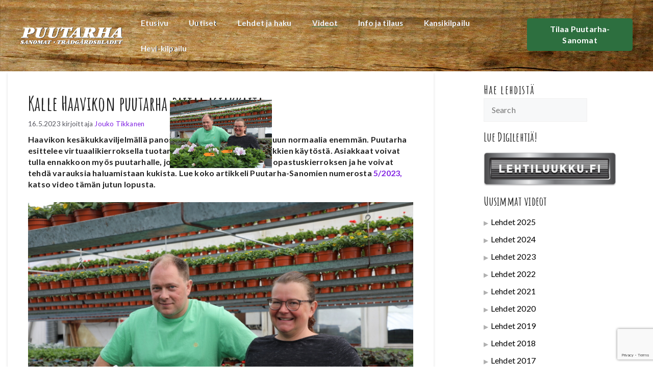

--- FILE ---
content_type: text/html; charset=UTF-8
request_url: https://puutarha-sanomat.fi/arkistot/32237/
body_size: 32403
content:
<!DOCTYPE html>
<html lang="fi">
<head>
	<meta charset="UTF-8">
	<meta name='robots' content='index, follow, max-image-preview:large, max-snippet:-1, max-video-preview:-1' />
<meta name="viewport" content="width=device-width, initial-scale=1">
	<!-- This site is optimized with the Yoast SEO plugin v26.8 - https://yoast.com/product/yoast-seo-wordpress/ -->
	<title>Kalle Haavikon puutarha paijaa asiakkaita - Puutarha-sanomat</title>
	<link rel="canonical" href="https://puutarha-sanomat.fi/arkistot/32237/" />
	<meta property="og:locale" content="fi_FI" />
	<meta property="og:type" content="article" />
	<meta property="og:title" content="Kalle Haavikon puutarha paijaa asiakkaita - Puutarha-sanomat" />
	<meta property="og:description" content="Haavikon kesäkukkaviljelmällä panostetaan asiakkaiden palveluun normaalia enemmän. Puutarha esittelee virtuaalikierroksella tuotantoaan ja antaa vinkkejä kukkien käytöstä. Asiakkaat voivat ... Lue lisää &gt;" />
	<meta property="og:url" content="https://puutarha-sanomat.fi/arkistot/32237/" />
	<meta property="og:site_name" content="Puutarha-sanomat" />
	<meta property="article:published_time" content="2023-05-16T13:26:54+00:00" />
	<meta property="article:modified_time" content="2023-05-23T10:03:05+00:00" />
	<meta property="og:image" content="https://puutarha-sanomat.fi/wp-content/uploads/2023/05/3X1A7903.jpg" />
	<meta property="og:image:width" content="800" />
	<meta property="og:image:height" content="534" />
	<meta property="og:image:type" content="image/jpeg" />
	<meta name="author" content="Jouko Tikkanen" />
	<meta name="twitter:card" content="summary_large_image" />
	<meta name="twitter:label1" content="Kirjoittanut" />
	<meta name="twitter:data1" content="Jouko Tikkanen" />
	<meta name="twitter:label2" content="Arvioitu lukuaika" />
	<meta name="twitter:data2" content="1 minuutti" />
	<script type="application/ld+json" class="yoast-schema-graph">{"@context":"https://schema.org","@graph":[{"@type":"Article","@id":"https://puutarha-sanomat.fi/arkistot/32237/#article","isPartOf":{"@id":"https://puutarha-sanomat.fi/arkistot/32237/"},"author":{"name":"Jouko Tikkanen","@id":"https://puutarha-sanomat.fi/#/schema/person/45a380bcb0731240a419ceb86c91a186"},"headline":"Kalle Haavikon puutarha paijaa asiakkaita","datePublished":"2023-05-16T13:26:54+00:00","dateModified":"2023-05-23T10:03:05+00:00","mainEntityOfPage":{"@id":"https://puutarha-sanomat.fi/arkistot/32237/"},"wordCount":236,"publisher":{"@id":"https://puutarha-sanomat.fi/#organization"},"image":{"@id":"https://puutarha-sanomat.fi/arkistot/32237/#primaryimage"},"thumbnailUrl":"https://puutarha-sanomat.fi/wp-content/uploads/2023/05/3X1A7903.jpg","articleSection":["Uutiset","Videot"],"inLanguage":"fi"},{"@type":"WebPage","@id":"https://puutarha-sanomat.fi/arkistot/32237/","url":"https://puutarha-sanomat.fi/arkistot/32237/","name":"Kalle Haavikon puutarha paijaa asiakkaita - Puutarha-sanomat","isPartOf":{"@id":"https://puutarha-sanomat.fi/#website"},"primaryImageOfPage":{"@id":"https://puutarha-sanomat.fi/arkistot/32237/#primaryimage"},"image":{"@id":"https://puutarha-sanomat.fi/arkistot/32237/#primaryimage"},"thumbnailUrl":"https://puutarha-sanomat.fi/wp-content/uploads/2023/05/3X1A7903.jpg","datePublished":"2023-05-16T13:26:54+00:00","dateModified":"2023-05-23T10:03:05+00:00","breadcrumb":{"@id":"https://puutarha-sanomat.fi/arkistot/32237/#breadcrumb"},"inLanguage":"fi","potentialAction":[{"@type":"ReadAction","target":["https://puutarha-sanomat.fi/arkistot/32237/"]}]},{"@type":"ImageObject","inLanguage":"fi","@id":"https://puutarha-sanomat.fi/arkistot/32237/#primaryimage","url":"https://puutarha-sanomat.fi/wp-content/uploads/2023/05/3X1A7903.jpg","contentUrl":"https://puutarha-sanomat.fi/wp-content/uploads/2023/05/3X1A7903.jpg","width":800,"height":534},{"@type":"BreadcrumbList","@id":"https://puutarha-sanomat.fi/arkistot/32237/#breadcrumb","itemListElement":[{"@type":"ListItem","position":1,"name":"Etusivu","item":"https://puutarha-sanomat.fi/"},{"@type":"ListItem","position":2,"name":"Arkisto","item":"https://puutarha-sanomat.fi/arkisto/"},{"@type":"ListItem","position":3,"name":"Kalle Haavikon puutarha paijaa asiakkaita"}]},{"@type":"WebSite","@id":"https://puutarha-sanomat.fi/#website","url":"https://puutarha-sanomat.fi/","name":"Puutarha-sanomat","description":"Puutarha-sanomat | Puutarhatiedon tuoreinta satoa","publisher":{"@id":"https://puutarha-sanomat.fi/#organization"},"potentialAction":[{"@type":"SearchAction","target":{"@type":"EntryPoint","urlTemplate":"https://puutarha-sanomat.fi/?s={search_term_string}"},"query-input":{"@type":"PropertyValueSpecification","valueRequired":true,"valueName":"search_term_string"}}],"inLanguage":"fi"},{"@type":"Organization","@id":"https://puutarha-sanomat.fi/#organization","name":"Puutarha-sanomat","url":"https://puutarha-sanomat.fi/","logo":{"@type":"ImageObject","inLanguage":"fi","@id":"https://puutarha-sanomat.fi/#/schema/logo/image/","url":"https://puutarha-sanomat.fi/wp-content/uploads/2021/12/PS_logo.png","contentUrl":"https://puutarha-sanomat.fi/wp-content/uploads/2021/12/PS_logo.png","width":360,"height":62,"caption":"Puutarha-sanomat"},"image":{"@id":"https://puutarha-sanomat.fi/#/schema/logo/image/"}},{"@type":"Person","@id":"https://puutarha-sanomat.fi/#/schema/person/45a380bcb0731240a419ceb86c91a186","name":"Jouko Tikkanen","image":{"@type":"ImageObject","inLanguage":"fi","@id":"https://puutarha-sanomat.fi/#/schema/person/image/","url":"https://secure.gravatar.com/avatar/ddc6c5e255a55407de2eb9c9ff722974836c036ef17f2f85ed4bb47d7ae90cc6?s=96&d=mm&r=g","contentUrl":"https://secure.gravatar.com/avatar/ddc6c5e255a55407de2eb9c9ff722974836c036ef17f2f85ed4bb47d7ae90cc6?s=96&d=mm&r=g","caption":"Jouko Tikkanen"},"url":"https://puutarha-sanomat.fi/arkistot/author/jouko_admin/"}]}</script>
	<!-- / Yoast SEO plugin. -->


<link rel='dns-prefetch' href='//maxcdn.bootstrapcdn.com' />
<link href='https://fonts.gstatic.com' crossorigin rel='preconnect' />
<link href='https://fonts.googleapis.com' crossorigin rel='preconnect' />
<link rel="alternate" type="application/rss+xml" title="Puutarha-sanomat &raquo; syöte" href="https://puutarha-sanomat.fi/feed/" />
<link rel="alternate" title="oEmbed (JSON)" type="application/json+oembed" href="https://puutarha-sanomat.fi/wp-json/oembed/1.0/embed?url=https%3A%2F%2Fpuutarha-sanomat.fi%2Farkistot%2F32237%2F" />
<link rel="alternate" title="oEmbed (XML)" type="text/xml+oembed" href="https://puutarha-sanomat.fi/wp-json/oembed/1.0/embed?url=https%3A%2F%2Fpuutarha-sanomat.fi%2Farkistot%2F32237%2F&#038;format=xml" />
<style id='wp-img-auto-sizes-contain-inline-css'>
img:is([sizes=auto i],[sizes^="auto," i]){contain-intrinsic-size:3000px 1500px}
/*# sourceURL=wp-img-auto-sizes-contain-inline-css */
</style>

<link rel='stylesheet' id='sbi_styles-css' href='https://puutarha-sanomat.fi/wp-content/plugins/instagram-feed/css/sbi-styles.min.css?ver=6.10.0' media='all' />
<style id='wp-emoji-styles-inline-css'>

	img.wp-smiley, img.emoji {
		display: inline !important;
		border: none !important;
		box-shadow: none !important;
		height: 1em !important;
		width: 1em !important;
		margin: 0 0.07em !important;
		vertical-align: -0.1em !important;
		background: none !important;
		padding: 0 !important;
	}
/*# sourceURL=wp-emoji-styles-inline-css */
</style>
<link rel='stylesheet' id='wp-block-library-css' href='https://puutarha-sanomat.fi/wp-includes/css/dist/block-library/style.min.css?ver=6.9' media='all' />
<style id='wp-block-button-inline-css'>
.wp-block-button__link{align-content:center;box-sizing:border-box;cursor:pointer;display:inline-block;height:100%;text-align:center;word-break:break-word}.wp-block-button__link.aligncenter{text-align:center}.wp-block-button__link.alignright{text-align:right}:where(.wp-block-button__link){border-radius:9999px;box-shadow:none;padding:calc(.667em + 2px) calc(1.333em + 2px);text-decoration:none}.wp-block-button[style*=text-decoration] .wp-block-button__link{text-decoration:inherit}.wp-block-buttons>.wp-block-button.has-custom-width{max-width:none}.wp-block-buttons>.wp-block-button.has-custom-width .wp-block-button__link{width:100%}.wp-block-buttons>.wp-block-button.has-custom-font-size .wp-block-button__link{font-size:inherit}.wp-block-buttons>.wp-block-button.wp-block-button__width-25{width:calc(25% - var(--wp--style--block-gap, .5em)*.75)}.wp-block-buttons>.wp-block-button.wp-block-button__width-50{width:calc(50% - var(--wp--style--block-gap, .5em)*.5)}.wp-block-buttons>.wp-block-button.wp-block-button__width-75{width:calc(75% - var(--wp--style--block-gap, .5em)*.25)}.wp-block-buttons>.wp-block-button.wp-block-button__width-100{flex-basis:100%;width:100%}.wp-block-buttons.is-vertical>.wp-block-button.wp-block-button__width-25{width:25%}.wp-block-buttons.is-vertical>.wp-block-button.wp-block-button__width-50{width:50%}.wp-block-buttons.is-vertical>.wp-block-button.wp-block-button__width-75{width:75%}.wp-block-button.is-style-squared,.wp-block-button__link.wp-block-button.is-style-squared{border-radius:0}.wp-block-button.no-border-radius,.wp-block-button__link.no-border-radius{border-radius:0!important}:root :where(.wp-block-button .wp-block-button__link.is-style-outline),:root :where(.wp-block-button.is-style-outline>.wp-block-button__link){border:2px solid;padding:.667em 1.333em}:root :where(.wp-block-button .wp-block-button__link.is-style-outline:not(.has-text-color)),:root :where(.wp-block-button.is-style-outline>.wp-block-button__link:not(.has-text-color)){color:currentColor}:root :where(.wp-block-button .wp-block-button__link.is-style-outline:not(.has-background)),:root :where(.wp-block-button.is-style-outline>.wp-block-button__link:not(.has-background)){background-color:initial;background-image:none}
/*# sourceURL=https://puutarha-sanomat.fi/wp-includes/blocks/button/style.min.css */
</style>
<style id='wp-block-heading-inline-css'>
h1:where(.wp-block-heading).has-background,h2:where(.wp-block-heading).has-background,h3:where(.wp-block-heading).has-background,h4:where(.wp-block-heading).has-background,h5:where(.wp-block-heading).has-background,h6:where(.wp-block-heading).has-background{padding:1.25em 2.375em}h1.has-text-align-left[style*=writing-mode]:where([style*=vertical-lr]),h1.has-text-align-right[style*=writing-mode]:where([style*=vertical-rl]),h2.has-text-align-left[style*=writing-mode]:where([style*=vertical-lr]),h2.has-text-align-right[style*=writing-mode]:where([style*=vertical-rl]),h3.has-text-align-left[style*=writing-mode]:where([style*=vertical-lr]),h3.has-text-align-right[style*=writing-mode]:where([style*=vertical-rl]),h4.has-text-align-left[style*=writing-mode]:where([style*=vertical-lr]),h4.has-text-align-right[style*=writing-mode]:where([style*=vertical-rl]),h5.has-text-align-left[style*=writing-mode]:where([style*=vertical-lr]),h5.has-text-align-right[style*=writing-mode]:where([style*=vertical-rl]),h6.has-text-align-left[style*=writing-mode]:where([style*=vertical-lr]),h6.has-text-align-right[style*=writing-mode]:where([style*=vertical-rl]){rotate:180deg}
/*# sourceURL=https://puutarha-sanomat.fi/wp-includes/blocks/heading/style.min.css */
</style>
<style id='wp-block-image-inline-css'>
.wp-block-image>a,.wp-block-image>figure>a{display:inline-block}.wp-block-image img{box-sizing:border-box;height:auto;max-width:100%;vertical-align:bottom}@media not (prefers-reduced-motion){.wp-block-image img.hide{visibility:hidden}.wp-block-image img.show{animation:show-content-image .4s}}.wp-block-image[style*=border-radius] img,.wp-block-image[style*=border-radius]>a{border-radius:inherit}.wp-block-image.has-custom-border img{box-sizing:border-box}.wp-block-image.aligncenter{text-align:center}.wp-block-image.alignfull>a,.wp-block-image.alignwide>a{width:100%}.wp-block-image.alignfull img,.wp-block-image.alignwide img{height:auto;width:100%}.wp-block-image .aligncenter,.wp-block-image .alignleft,.wp-block-image .alignright,.wp-block-image.aligncenter,.wp-block-image.alignleft,.wp-block-image.alignright{display:table}.wp-block-image .aligncenter>figcaption,.wp-block-image .alignleft>figcaption,.wp-block-image .alignright>figcaption,.wp-block-image.aligncenter>figcaption,.wp-block-image.alignleft>figcaption,.wp-block-image.alignright>figcaption{caption-side:bottom;display:table-caption}.wp-block-image .alignleft{float:left;margin:.5em 1em .5em 0}.wp-block-image .alignright{float:right;margin:.5em 0 .5em 1em}.wp-block-image .aligncenter{margin-left:auto;margin-right:auto}.wp-block-image :where(figcaption){margin-bottom:1em;margin-top:.5em}.wp-block-image.is-style-circle-mask img{border-radius:9999px}@supports ((-webkit-mask-image:none) or (mask-image:none)) or (-webkit-mask-image:none){.wp-block-image.is-style-circle-mask img{border-radius:0;-webkit-mask-image:url('data:image/svg+xml;utf8,<svg viewBox="0 0 100 100" xmlns="http://www.w3.org/2000/svg"><circle cx="50" cy="50" r="50"/></svg>');mask-image:url('data:image/svg+xml;utf8,<svg viewBox="0 0 100 100" xmlns="http://www.w3.org/2000/svg"><circle cx="50" cy="50" r="50"/></svg>');mask-mode:alpha;-webkit-mask-position:center;mask-position:center;-webkit-mask-repeat:no-repeat;mask-repeat:no-repeat;-webkit-mask-size:contain;mask-size:contain}}:root :where(.wp-block-image.is-style-rounded img,.wp-block-image .is-style-rounded img){border-radius:9999px}.wp-block-image figure{margin:0}.wp-lightbox-container{display:flex;flex-direction:column;position:relative}.wp-lightbox-container img{cursor:zoom-in}.wp-lightbox-container img:hover+button{opacity:1}.wp-lightbox-container button{align-items:center;backdrop-filter:blur(16px) saturate(180%);background-color:#5a5a5a40;border:none;border-radius:4px;cursor:zoom-in;display:flex;height:20px;justify-content:center;opacity:0;padding:0;position:absolute;right:16px;text-align:center;top:16px;width:20px;z-index:100}@media not (prefers-reduced-motion){.wp-lightbox-container button{transition:opacity .2s ease}}.wp-lightbox-container button:focus-visible{outline:3px auto #5a5a5a40;outline:3px auto -webkit-focus-ring-color;outline-offset:3px}.wp-lightbox-container button:hover{cursor:pointer;opacity:1}.wp-lightbox-container button:focus{opacity:1}.wp-lightbox-container button:focus,.wp-lightbox-container button:hover,.wp-lightbox-container button:not(:hover):not(:active):not(.has-background){background-color:#5a5a5a40;border:none}.wp-lightbox-overlay{box-sizing:border-box;cursor:zoom-out;height:100vh;left:0;overflow:hidden;position:fixed;top:0;visibility:hidden;width:100%;z-index:100000}.wp-lightbox-overlay .close-button{align-items:center;cursor:pointer;display:flex;justify-content:center;min-height:40px;min-width:40px;padding:0;position:absolute;right:calc(env(safe-area-inset-right) + 16px);top:calc(env(safe-area-inset-top) + 16px);z-index:5000000}.wp-lightbox-overlay .close-button:focus,.wp-lightbox-overlay .close-button:hover,.wp-lightbox-overlay .close-button:not(:hover):not(:active):not(.has-background){background:none;border:none}.wp-lightbox-overlay .lightbox-image-container{height:var(--wp--lightbox-container-height);left:50%;overflow:hidden;position:absolute;top:50%;transform:translate(-50%,-50%);transform-origin:top left;width:var(--wp--lightbox-container-width);z-index:9999999999}.wp-lightbox-overlay .wp-block-image{align-items:center;box-sizing:border-box;display:flex;height:100%;justify-content:center;margin:0;position:relative;transform-origin:0 0;width:100%;z-index:3000000}.wp-lightbox-overlay .wp-block-image img{height:var(--wp--lightbox-image-height);min-height:var(--wp--lightbox-image-height);min-width:var(--wp--lightbox-image-width);width:var(--wp--lightbox-image-width)}.wp-lightbox-overlay .wp-block-image figcaption{display:none}.wp-lightbox-overlay button{background:none;border:none}.wp-lightbox-overlay .scrim{background-color:#fff;height:100%;opacity:.9;position:absolute;width:100%;z-index:2000000}.wp-lightbox-overlay.active{visibility:visible}@media not (prefers-reduced-motion){.wp-lightbox-overlay.active{animation:turn-on-visibility .25s both}.wp-lightbox-overlay.active img{animation:turn-on-visibility .35s both}.wp-lightbox-overlay.show-closing-animation:not(.active){animation:turn-off-visibility .35s both}.wp-lightbox-overlay.show-closing-animation:not(.active) img{animation:turn-off-visibility .25s both}.wp-lightbox-overlay.zoom.active{animation:none;opacity:1;visibility:visible}.wp-lightbox-overlay.zoom.active .lightbox-image-container{animation:lightbox-zoom-in .4s}.wp-lightbox-overlay.zoom.active .lightbox-image-container img{animation:none}.wp-lightbox-overlay.zoom.active .scrim{animation:turn-on-visibility .4s forwards}.wp-lightbox-overlay.zoom.show-closing-animation:not(.active){animation:none}.wp-lightbox-overlay.zoom.show-closing-animation:not(.active) .lightbox-image-container{animation:lightbox-zoom-out .4s}.wp-lightbox-overlay.zoom.show-closing-animation:not(.active) .lightbox-image-container img{animation:none}.wp-lightbox-overlay.zoom.show-closing-animation:not(.active) .scrim{animation:turn-off-visibility .4s forwards}}@keyframes show-content-image{0%{visibility:hidden}99%{visibility:hidden}to{visibility:visible}}@keyframes turn-on-visibility{0%{opacity:0}to{opacity:1}}@keyframes turn-off-visibility{0%{opacity:1;visibility:visible}99%{opacity:0;visibility:visible}to{opacity:0;visibility:hidden}}@keyframes lightbox-zoom-in{0%{transform:translate(calc((-100vw + var(--wp--lightbox-scrollbar-width))/2 + var(--wp--lightbox-initial-left-position)),calc(-50vh + var(--wp--lightbox-initial-top-position))) scale(var(--wp--lightbox-scale))}to{transform:translate(-50%,-50%) scale(1)}}@keyframes lightbox-zoom-out{0%{transform:translate(-50%,-50%) scale(1);visibility:visible}99%{visibility:visible}to{transform:translate(calc((-100vw + var(--wp--lightbox-scrollbar-width))/2 + var(--wp--lightbox-initial-left-position)),calc(-50vh + var(--wp--lightbox-initial-top-position))) scale(var(--wp--lightbox-scale));visibility:hidden}}
/*# sourceURL=https://puutarha-sanomat.fi/wp-includes/blocks/image/style.min.css */
</style>
<style id='wp-block-latest-posts-inline-css'>
.wp-block-latest-posts{box-sizing:border-box}.wp-block-latest-posts.alignleft{margin-right:2em}.wp-block-latest-posts.alignright{margin-left:2em}.wp-block-latest-posts.wp-block-latest-posts__list{list-style:none}.wp-block-latest-posts.wp-block-latest-posts__list li{clear:both;overflow-wrap:break-word}.wp-block-latest-posts.is-grid{display:flex;flex-wrap:wrap}.wp-block-latest-posts.is-grid li{margin:0 1.25em 1.25em 0;width:100%}@media (min-width:600px){.wp-block-latest-posts.columns-2 li{width:calc(50% - .625em)}.wp-block-latest-posts.columns-2 li:nth-child(2n){margin-right:0}.wp-block-latest-posts.columns-3 li{width:calc(33.33333% - .83333em)}.wp-block-latest-posts.columns-3 li:nth-child(3n){margin-right:0}.wp-block-latest-posts.columns-4 li{width:calc(25% - .9375em)}.wp-block-latest-posts.columns-4 li:nth-child(4n){margin-right:0}.wp-block-latest-posts.columns-5 li{width:calc(20% - 1em)}.wp-block-latest-posts.columns-5 li:nth-child(5n){margin-right:0}.wp-block-latest-posts.columns-6 li{width:calc(16.66667% - 1.04167em)}.wp-block-latest-posts.columns-6 li:nth-child(6n){margin-right:0}}:root :where(.wp-block-latest-posts.is-grid){padding:0}:root :where(.wp-block-latest-posts.wp-block-latest-posts__list){padding-left:0}.wp-block-latest-posts__post-author,.wp-block-latest-posts__post-date{display:block;font-size:.8125em}.wp-block-latest-posts__post-excerpt,.wp-block-latest-posts__post-full-content{margin-bottom:1em;margin-top:.5em}.wp-block-latest-posts__featured-image a{display:inline-block}.wp-block-latest-posts__featured-image img{height:auto;max-width:100%;width:auto}.wp-block-latest-posts__featured-image.alignleft{float:left;margin-right:1em}.wp-block-latest-posts__featured-image.alignright{float:right;margin-left:1em}.wp-block-latest-posts__featured-image.aligncenter{margin-bottom:1em;text-align:center}
/*# sourceURL=https://puutarha-sanomat.fi/wp-includes/blocks/latest-posts/style.min.css */
</style>
<style id='wp-block-buttons-inline-css'>
.wp-block-buttons{box-sizing:border-box}.wp-block-buttons.is-vertical{flex-direction:column}.wp-block-buttons.is-vertical>.wp-block-button:last-child{margin-bottom:0}.wp-block-buttons>.wp-block-button{display:inline-block;margin:0}.wp-block-buttons.is-content-justification-left{justify-content:flex-start}.wp-block-buttons.is-content-justification-left.is-vertical{align-items:flex-start}.wp-block-buttons.is-content-justification-center{justify-content:center}.wp-block-buttons.is-content-justification-center.is-vertical{align-items:center}.wp-block-buttons.is-content-justification-right{justify-content:flex-end}.wp-block-buttons.is-content-justification-right.is-vertical{align-items:flex-end}.wp-block-buttons.is-content-justification-space-between{justify-content:space-between}.wp-block-buttons.aligncenter{text-align:center}.wp-block-buttons:not(.is-content-justification-space-between,.is-content-justification-right,.is-content-justification-left,.is-content-justification-center) .wp-block-button.aligncenter{margin-left:auto;margin-right:auto;width:100%}.wp-block-buttons[style*=text-decoration] .wp-block-button,.wp-block-buttons[style*=text-decoration] .wp-block-button__link{text-decoration:inherit}.wp-block-buttons.has-custom-font-size .wp-block-button__link{font-size:inherit}.wp-block-buttons .wp-block-button__link{width:100%}.wp-block-button.aligncenter{text-align:center}
/*# sourceURL=https://puutarha-sanomat.fi/wp-includes/blocks/buttons/style.min.css */
</style>
<style id='wp-block-search-inline-css'>
.wp-block-search__button{margin-left:10px;word-break:normal}.wp-block-search__button.has-icon{line-height:0}.wp-block-search__button svg{height:1.25em;min-height:24px;min-width:24px;width:1.25em;fill:currentColor;vertical-align:text-bottom}:where(.wp-block-search__button){border:1px solid #ccc;padding:6px 10px}.wp-block-search__inside-wrapper{display:flex;flex:auto;flex-wrap:nowrap;max-width:100%}.wp-block-search__label{width:100%}.wp-block-search.wp-block-search__button-only .wp-block-search__button{box-sizing:border-box;display:flex;flex-shrink:0;justify-content:center;margin-left:0;max-width:100%}.wp-block-search.wp-block-search__button-only .wp-block-search__inside-wrapper{min-width:0!important;transition-property:width}.wp-block-search.wp-block-search__button-only .wp-block-search__input{flex-basis:100%;transition-duration:.3s}.wp-block-search.wp-block-search__button-only.wp-block-search__searchfield-hidden,.wp-block-search.wp-block-search__button-only.wp-block-search__searchfield-hidden .wp-block-search__inside-wrapper{overflow:hidden}.wp-block-search.wp-block-search__button-only.wp-block-search__searchfield-hidden .wp-block-search__input{border-left-width:0!important;border-right-width:0!important;flex-basis:0;flex-grow:0;margin:0;min-width:0!important;padding-left:0!important;padding-right:0!important;width:0!important}:where(.wp-block-search__input){appearance:none;border:1px solid #949494;flex-grow:1;font-family:inherit;font-size:inherit;font-style:inherit;font-weight:inherit;letter-spacing:inherit;line-height:inherit;margin-left:0;margin-right:0;min-width:3rem;padding:8px;text-decoration:unset!important;text-transform:inherit}:where(.wp-block-search__button-inside .wp-block-search__inside-wrapper){background-color:#fff;border:1px solid #949494;box-sizing:border-box;padding:4px}:where(.wp-block-search__button-inside .wp-block-search__inside-wrapper) .wp-block-search__input{border:none;border-radius:0;padding:0 4px}:where(.wp-block-search__button-inside .wp-block-search__inside-wrapper) .wp-block-search__input:focus{outline:none}:where(.wp-block-search__button-inside .wp-block-search__inside-wrapper) :where(.wp-block-search__button){padding:4px 8px}.wp-block-search.aligncenter .wp-block-search__inside-wrapper{margin:auto}.wp-block[data-align=right] .wp-block-search.wp-block-search__button-only .wp-block-search__inside-wrapper{float:right}
/*# sourceURL=https://puutarha-sanomat.fi/wp-includes/blocks/search/style.min.css */
</style>
<style id='wp-block-embed-inline-css'>
.wp-block-embed.alignleft,.wp-block-embed.alignright,.wp-block[data-align=left]>[data-type="core/embed"],.wp-block[data-align=right]>[data-type="core/embed"]{max-width:360px;width:100%}.wp-block-embed.alignleft .wp-block-embed__wrapper,.wp-block-embed.alignright .wp-block-embed__wrapper,.wp-block[data-align=left]>[data-type="core/embed"] .wp-block-embed__wrapper,.wp-block[data-align=right]>[data-type="core/embed"] .wp-block-embed__wrapper{min-width:280px}.wp-block-cover .wp-block-embed{min-height:240px;min-width:320px}.wp-block-embed{overflow-wrap:break-word}.wp-block-embed :where(figcaption){margin-bottom:1em;margin-top:.5em}.wp-block-embed iframe{max-width:100%}.wp-block-embed__wrapper{position:relative}.wp-embed-responsive .wp-has-aspect-ratio .wp-block-embed__wrapper:before{content:"";display:block;padding-top:50%}.wp-embed-responsive .wp-has-aspect-ratio iframe{bottom:0;height:100%;left:0;position:absolute;right:0;top:0;width:100%}.wp-embed-responsive .wp-embed-aspect-21-9 .wp-block-embed__wrapper:before{padding-top:42.85%}.wp-embed-responsive .wp-embed-aspect-18-9 .wp-block-embed__wrapper:before{padding-top:50%}.wp-embed-responsive .wp-embed-aspect-16-9 .wp-block-embed__wrapper:before{padding-top:56.25%}.wp-embed-responsive .wp-embed-aspect-4-3 .wp-block-embed__wrapper:before{padding-top:75%}.wp-embed-responsive .wp-embed-aspect-1-1 .wp-block-embed__wrapper:before{padding-top:100%}.wp-embed-responsive .wp-embed-aspect-9-16 .wp-block-embed__wrapper:before{padding-top:177.77%}.wp-embed-responsive .wp-embed-aspect-1-2 .wp-block-embed__wrapper:before{padding-top:200%}
/*# sourceURL=https://puutarha-sanomat.fi/wp-includes/blocks/embed/style.min.css */
</style>
<style id='wp-block-social-links-inline-css'>
.wp-block-social-links{background:none;box-sizing:border-box;margin-left:0;padding-left:0;padding-right:0;text-indent:0}.wp-block-social-links .wp-social-link a,.wp-block-social-links .wp-social-link a:hover{border-bottom:0;box-shadow:none;text-decoration:none}.wp-block-social-links .wp-social-link svg{height:1em;width:1em}.wp-block-social-links .wp-social-link span:not(.screen-reader-text){font-size:.65em;margin-left:.5em;margin-right:.5em}.wp-block-social-links.has-small-icon-size{font-size:16px}.wp-block-social-links,.wp-block-social-links.has-normal-icon-size{font-size:24px}.wp-block-social-links.has-large-icon-size{font-size:36px}.wp-block-social-links.has-huge-icon-size{font-size:48px}.wp-block-social-links.aligncenter{display:flex;justify-content:center}.wp-block-social-links.alignright{justify-content:flex-end}.wp-block-social-link{border-radius:9999px;display:block}@media not (prefers-reduced-motion){.wp-block-social-link{transition:transform .1s ease}}.wp-block-social-link{height:auto}.wp-block-social-link a{align-items:center;display:flex;line-height:0}.wp-block-social-link:hover{transform:scale(1.1)}.wp-block-social-links .wp-block-social-link.wp-social-link{display:inline-block;margin:0;padding:0}.wp-block-social-links .wp-block-social-link.wp-social-link .wp-block-social-link-anchor,.wp-block-social-links .wp-block-social-link.wp-social-link .wp-block-social-link-anchor svg,.wp-block-social-links .wp-block-social-link.wp-social-link .wp-block-social-link-anchor:active,.wp-block-social-links .wp-block-social-link.wp-social-link .wp-block-social-link-anchor:hover,.wp-block-social-links .wp-block-social-link.wp-social-link .wp-block-social-link-anchor:visited{color:currentColor;fill:currentColor}:where(.wp-block-social-links:not(.is-style-logos-only)) .wp-social-link{background-color:#f0f0f0;color:#444}:where(.wp-block-social-links:not(.is-style-logos-only)) .wp-social-link-amazon{background-color:#f90;color:#fff}:where(.wp-block-social-links:not(.is-style-logos-only)) .wp-social-link-bandcamp{background-color:#1ea0c3;color:#fff}:where(.wp-block-social-links:not(.is-style-logos-only)) .wp-social-link-behance{background-color:#0757fe;color:#fff}:where(.wp-block-social-links:not(.is-style-logos-only)) .wp-social-link-bluesky{background-color:#0a7aff;color:#fff}:where(.wp-block-social-links:not(.is-style-logos-only)) .wp-social-link-codepen{background-color:#1e1f26;color:#fff}:where(.wp-block-social-links:not(.is-style-logos-only)) .wp-social-link-deviantart{background-color:#02e49b;color:#fff}:where(.wp-block-social-links:not(.is-style-logos-only)) .wp-social-link-discord{background-color:#5865f2;color:#fff}:where(.wp-block-social-links:not(.is-style-logos-only)) .wp-social-link-dribbble{background-color:#e94c89;color:#fff}:where(.wp-block-social-links:not(.is-style-logos-only)) .wp-social-link-dropbox{background-color:#4280ff;color:#fff}:where(.wp-block-social-links:not(.is-style-logos-only)) .wp-social-link-etsy{background-color:#f45800;color:#fff}:where(.wp-block-social-links:not(.is-style-logos-only)) .wp-social-link-facebook{background-color:#0866ff;color:#fff}:where(.wp-block-social-links:not(.is-style-logos-only)) .wp-social-link-fivehundredpx{background-color:#000;color:#fff}:where(.wp-block-social-links:not(.is-style-logos-only)) .wp-social-link-flickr{background-color:#0461dd;color:#fff}:where(.wp-block-social-links:not(.is-style-logos-only)) .wp-social-link-foursquare{background-color:#e65678;color:#fff}:where(.wp-block-social-links:not(.is-style-logos-only)) .wp-social-link-github{background-color:#24292d;color:#fff}:where(.wp-block-social-links:not(.is-style-logos-only)) .wp-social-link-goodreads{background-color:#eceadd;color:#382110}:where(.wp-block-social-links:not(.is-style-logos-only)) .wp-social-link-google{background-color:#ea4434;color:#fff}:where(.wp-block-social-links:not(.is-style-logos-only)) .wp-social-link-gravatar{background-color:#1d4fc4;color:#fff}:where(.wp-block-social-links:not(.is-style-logos-only)) .wp-social-link-instagram{background-color:#f00075;color:#fff}:where(.wp-block-social-links:not(.is-style-logos-only)) .wp-social-link-lastfm{background-color:#e21b24;color:#fff}:where(.wp-block-social-links:not(.is-style-logos-only)) .wp-social-link-linkedin{background-color:#0d66c2;color:#fff}:where(.wp-block-social-links:not(.is-style-logos-only)) .wp-social-link-mastodon{background-color:#3288d4;color:#fff}:where(.wp-block-social-links:not(.is-style-logos-only)) .wp-social-link-medium{background-color:#000;color:#fff}:where(.wp-block-social-links:not(.is-style-logos-only)) .wp-social-link-meetup{background-color:#f6405f;color:#fff}:where(.wp-block-social-links:not(.is-style-logos-only)) .wp-social-link-patreon{background-color:#000;color:#fff}:where(.wp-block-social-links:not(.is-style-logos-only)) .wp-social-link-pinterest{background-color:#e60122;color:#fff}:where(.wp-block-social-links:not(.is-style-logos-only)) .wp-social-link-pocket{background-color:#ef4155;color:#fff}:where(.wp-block-social-links:not(.is-style-logos-only)) .wp-social-link-reddit{background-color:#ff4500;color:#fff}:where(.wp-block-social-links:not(.is-style-logos-only)) .wp-social-link-skype{background-color:#0478d7;color:#fff}:where(.wp-block-social-links:not(.is-style-logos-only)) .wp-social-link-snapchat{background-color:#fefc00;color:#fff;stroke:#000}:where(.wp-block-social-links:not(.is-style-logos-only)) .wp-social-link-soundcloud{background-color:#ff5600;color:#fff}:where(.wp-block-social-links:not(.is-style-logos-only)) .wp-social-link-spotify{background-color:#1bd760;color:#fff}:where(.wp-block-social-links:not(.is-style-logos-only)) .wp-social-link-telegram{background-color:#2aabee;color:#fff}:where(.wp-block-social-links:not(.is-style-logos-only)) .wp-social-link-threads{background-color:#000;color:#fff}:where(.wp-block-social-links:not(.is-style-logos-only)) .wp-social-link-tiktok{background-color:#000;color:#fff}:where(.wp-block-social-links:not(.is-style-logos-only)) .wp-social-link-tumblr{background-color:#011835;color:#fff}:where(.wp-block-social-links:not(.is-style-logos-only)) .wp-social-link-twitch{background-color:#6440a4;color:#fff}:where(.wp-block-social-links:not(.is-style-logos-only)) .wp-social-link-twitter{background-color:#1da1f2;color:#fff}:where(.wp-block-social-links:not(.is-style-logos-only)) .wp-social-link-vimeo{background-color:#1eb7ea;color:#fff}:where(.wp-block-social-links:not(.is-style-logos-only)) .wp-social-link-vk{background-color:#4680c2;color:#fff}:where(.wp-block-social-links:not(.is-style-logos-only)) .wp-social-link-wordpress{background-color:#3499cd;color:#fff}:where(.wp-block-social-links:not(.is-style-logos-only)) .wp-social-link-whatsapp{background-color:#25d366;color:#fff}:where(.wp-block-social-links:not(.is-style-logos-only)) .wp-social-link-x{background-color:#000;color:#fff}:where(.wp-block-social-links:not(.is-style-logos-only)) .wp-social-link-yelp{background-color:#d32422;color:#fff}:where(.wp-block-social-links:not(.is-style-logos-only)) .wp-social-link-youtube{background-color:red;color:#fff}:where(.wp-block-social-links.is-style-logos-only) .wp-social-link{background:none}:where(.wp-block-social-links.is-style-logos-only) .wp-social-link svg{height:1.25em;width:1.25em}:where(.wp-block-social-links.is-style-logos-only) .wp-social-link-amazon{color:#f90}:where(.wp-block-social-links.is-style-logos-only) .wp-social-link-bandcamp{color:#1ea0c3}:where(.wp-block-social-links.is-style-logos-only) .wp-social-link-behance{color:#0757fe}:where(.wp-block-social-links.is-style-logos-only) .wp-social-link-bluesky{color:#0a7aff}:where(.wp-block-social-links.is-style-logos-only) .wp-social-link-codepen{color:#1e1f26}:where(.wp-block-social-links.is-style-logos-only) .wp-social-link-deviantart{color:#02e49b}:where(.wp-block-social-links.is-style-logos-only) .wp-social-link-discord{color:#5865f2}:where(.wp-block-social-links.is-style-logos-only) .wp-social-link-dribbble{color:#e94c89}:where(.wp-block-social-links.is-style-logos-only) .wp-social-link-dropbox{color:#4280ff}:where(.wp-block-social-links.is-style-logos-only) .wp-social-link-etsy{color:#f45800}:where(.wp-block-social-links.is-style-logos-only) .wp-social-link-facebook{color:#0866ff}:where(.wp-block-social-links.is-style-logos-only) .wp-social-link-fivehundredpx{color:#000}:where(.wp-block-social-links.is-style-logos-only) .wp-social-link-flickr{color:#0461dd}:where(.wp-block-social-links.is-style-logos-only) .wp-social-link-foursquare{color:#e65678}:where(.wp-block-social-links.is-style-logos-only) .wp-social-link-github{color:#24292d}:where(.wp-block-social-links.is-style-logos-only) .wp-social-link-goodreads{color:#382110}:where(.wp-block-social-links.is-style-logos-only) .wp-social-link-google{color:#ea4434}:where(.wp-block-social-links.is-style-logos-only) .wp-social-link-gravatar{color:#1d4fc4}:where(.wp-block-social-links.is-style-logos-only) .wp-social-link-instagram{color:#f00075}:where(.wp-block-social-links.is-style-logos-only) .wp-social-link-lastfm{color:#e21b24}:where(.wp-block-social-links.is-style-logos-only) .wp-social-link-linkedin{color:#0d66c2}:where(.wp-block-social-links.is-style-logos-only) .wp-social-link-mastodon{color:#3288d4}:where(.wp-block-social-links.is-style-logos-only) .wp-social-link-medium{color:#000}:where(.wp-block-social-links.is-style-logos-only) .wp-social-link-meetup{color:#f6405f}:where(.wp-block-social-links.is-style-logos-only) .wp-social-link-patreon{color:#000}:where(.wp-block-social-links.is-style-logos-only) .wp-social-link-pinterest{color:#e60122}:where(.wp-block-social-links.is-style-logos-only) .wp-social-link-pocket{color:#ef4155}:where(.wp-block-social-links.is-style-logos-only) .wp-social-link-reddit{color:#ff4500}:where(.wp-block-social-links.is-style-logos-only) .wp-social-link-skype{color:#0478d7}:where(.wp-block-social-links.is-style-logos-only) .wp-social-link-snapchat{color:#fff;stroke:#000}:where(.wp-block-social-links.is-style-logos-only) .wp-social-link-soundcloud{color:#ff5600}:where(.wp-block-social-links.is-style-logos-only) .wp-social-link-spotify{color:#1bd760}:where(.wp-block-social-links.is-style-logos-only) .wp-social-link-telegram{color:#2aabee}:where(.wp-block-social-links.is-style-logos-only) .wp-social-link-threads{color:#000}:where(.wp-block-social-links.is-style-logos-only) .wp-social-link-tiktok{color:#000}:where(.wp-block-social-links.is-style-logos-only) .wp-social-link-tumblr{color:#011835}:where(.wp-block-social-links.is-style-logos-only) .wp-social-link-twitch{color:#6440a4}:where(.wp-block-social-links.is-style-logos-only) .wp-social-link-twitter{color:#1da1f2}:where(.wp-block-social-links.is-style-logos-only) .wp-social-link-vimeo{color:#1eb7ea}:where(.wp-block-social-links.is-style-logos-only) .wp-social-link-vk{color:#4680c2}:where(.wp-block-social-links.is-style-logos-only) .wp-social-link-whatsapp{color:#25d366}:where(.wp-block-social-links.is-style-logos-only) .wp-social-link-wordpress{color:#3499cd}:where(.wp-block-social-links.is-style-logos-only) .wp-social-link-x{color:#000}:where(.wp-block-social-links.is-style-logos-only) .wp-social-link-yelp{color:#d32422}:where(.wp-block-social-links.is-style-logos-only) .wp-social-link-youtube{color:red}.wp-block-social-links.is-style-pill-shape .wp-social-link{width:auto}:root :where(.wp-block-social-links .wp-social-link a){padding:.25em}:root :where(.wp-block-social-links.is-style-logos-only .wp-social-link a){padding:0}:root :where(.wp-block-social-links.is-style-pill-shape .wp-social-link a){padding-left:.6666666667em;padding-right:.6666666667em}.wp-block-social-links:not(.has-icon-color):not(.has-icon-background-color) .wp-social-link-snapchat .wp-block-social-link-label{color:#000}
/*# sourceURL=https://puutarha-sanomat.fi/wp-includes/blocks/social-links/style.min.css */
</style>
<style id='global-styles-inline-css'>
:root{--wp--preset--aspect-ratio--square: 1;--wp--preset--aspect-ratio--4-3: 4/3;--wp--preset--aspect-ratio--3-4: 3/4;--wp--preset--aspect-ratio--3-2: 3/2;--wp--preset--aspect-ratio--2-3: 2/3;--wp--preset--aspect-ratio--16-9: 16/9;--wp--preset--aspect-ratio--9-16: 9/16;--wp--preset--color--black: #000000;--wp--preset--color--cyan-bluish-gray: #abb8c3;--wp--preset--color--white: #ffffff;--wp--preset--color--pale-pink: #f78da7;--wp--preset--color--vivid-red: #cf2e2e;--wp--preset--color--luminous-vivid-orange: #ff6900;--wp--preset--color--luminous-vivid-amber: #fcb900;--wp--preset--color--light-green-cyan: #7bdcb5;--wp--preset--color--vivid-green-cyan: #00d084;--wp--preset--color--pale-cyan-blue: #8ed1fc;--wp--preset--color--vivid-cyan-blue: #0693e3;--wp--preset--color--vivid-purple: #9b51e0;--wp--preset--color--contrast: var(--contrast);--wp--preset--color--contrast-2: var(--contrast-2);--wp--preset--color--contrast-3: var(--contrast-3);--wp--preset--color--base: var(--base);--wp--preset--color--base-2: var(--base-2);--wp--preset--color--base-3: var(--base-3);--wp--preset--color--accent: var(--accent);--wp--preset--gradient--vivid-cyan-blue-to-vivid-purple: linear-gradient(135deg,rgb(6,147,227) 0%,rgb(155,81,224) 100%);--wp--preset--gradient--light-green-cyan-to-vivid-green-cyan: linear-gradient(135deg,rgb(122,220,180) 0%,rgb(0,208,130) 100%);--wp--preset--gradient--luminous-vivid-amber-to-luminous-vivid-orange: linear-gradient(135deg,rgb(252,185,0) 0%,rgb(255,105,0) 100%);--wp--preset--gradient--luminous-vivid-orange-to-vivid-red: linear-gradient(135deg,rgb(255,105,0) 0%,rgb(207,46,46) 100%);--wp--preset--gradient--very-light-gray-to-cyan-bluish-gray: linear-gradient(135deg,rgb(238,238,238) 0%,rgb(169,184,195) 100%);--wp--preset--gradient--cool-to-warm-spectrum: linear-gradient(135deg,rgb(74,234,220) 0%,rgb(151,120,209) 20%,rgb(207,42,186) 40%,rgb(238,44,130) 60%,rgb(251,105,98) 80%,rgb(254,248,76) 100%);--wp--preset--gradient--blush-light-purple: linear-gradient(135deg,rgb(255,206,236) 0%,rgb(152,150,240) 100%);--wp--preset--gradient--blush-bordeaux: linear-gradient(135deg,rgb(254,205,165) 0%,rgb(254,45,45) 50%,rgb(107,0,62) 100%);--wp--preset--gradient--luminous-dusk: linear-gradient(135deg,rgb(255,203,112) 0%,rgb(199,81,192) 50%,rgb(65,88,208) 100%);--wp--preset--gradient--pale-ocean: linear-gradient(135deg,rgb(255,245,203) 0%,rgb(182,227,212) 50%,rgb(51,167,181) 100%);--wp--preset--gradient--electric-grass: linear-gradient(135deg,rgb(202,248,128) 0%,rgb(113,206,126) 100%);--wp--preset--gradient--midnight: linear-gradient(135deg,rgb(2,3,129) 0%,rgb(40,116,252) 100%);--wp--preset--font-size--small: 13px;--wp--preset--font-size--medium: 20px;--wp--preset--font-size--large: 36px;--wp--preset--font-size--x-large: 42px;--wp--preset--spacing--20: 0.44rem;--wp--preset--spacing--30: 0.67rem;--wp--preset--spacing--40: 1rem;--wp--preset--spacing--50: 1.5rem;--wp--preset--spacing--60: 2.25rem;--wp--preset--spacing--70: 3.38rem;--wp--preset--spacing--80: 5.06rem;--wp--preset--shadow--natural: 6px 6px 9px rgba(0, 0, 0, 0.2);--wp--preset--shadow--deep: 12px 12px 50px rgba(0, 0, 0, 0.4);--wp--preset--shadow--sharp: 6px 6px 0px rgba(0, 0, 0, 0.2);--wp--preset--shadow--outlined: 6px 6px 0px -3px rgb(255, 255, 255), 6px 6px rgb(0, 0, 0);--wp--preset--shadow--crisp: 6px 6px 0px rgb(0, 0, 0);}:where(.is-layout-flex){gap: 0.5em;}:where(.is-layout-grid){gap: 0.5em;}body .is-layout-flex{display: flex;}.is-layout-flex{flex-wrap: wrap;align-items: center;}.is-layout-flex > :is(*, div){margin: 0;}body .is-layout-grid{display: grid;}.is-layout-grid > :is(*, div){margin: 0;}:where(.wp-block-columns.is-layout-flex){gap: 2em;}:where(.wp-block-columns.is-layout-grid){gap: 2em;}:where(.wp-block-post-template.is-layout-flex){gap: 1.25em;}:where(.wp-block-post-template.is-layout-grid){gap: 1.25em;}.has-black-color{color: var(--wp--preset--color--black) !important;}.has-cyan-bluish-gray-color{color: var(--wp--preset--color--cyan-bluish-gray) !important;}.has-white-color{color: var(--wp--preset--color--white) !important;}.has-pale-pink-color{color: var(--wp--preset--color--pale-pink) !important;}.has-vivid-red-color{color: var(--wp--preset--color--vivid-red) !important;}.has-luminous-vivid-orange-color{color: var(--wp--preset--color--luminous-vivid-orange) !important;}.has-luminous-vivid-amber-color{color: var(--wp--preset--color--luminous-vivid-amber) !important;}.has-light-green-cyan-color{color: var(--wp--preset--color--light-green-cyan) !important;}.has-vivid-green-cyan-color{color: var(--wp--preset--color--vivid-green-cyan) !important;}.has-pale-cyan-blue-color{color: var(--wp--preset--color--pale-cyan-blue) !important;}.has-vivid-cyan-blue-color{color: var(--wp--preset--color--vivid-cyan-blue) !important;}.has-vivid-purple-color{color: var(--wp--preset--color--vivid-purple) !important;}.has-black-background-color{background-color: var(--wp--preset--color--black) !important;}.has-cyan-bluish-gray-background-color{background-color: var(--wp--preset--color--cyan-bluish-gray) !important;}.has-white-background-color{background-color: var(--wp--preset--color--white) !important;}.has-pale-pink-background-color{background-color: var(--wp--preset--color--pale-pink) !important;}.has-vivid-red-background-color{background-color: var(--wp--preset--color--vivid-red) !important;}.has-luminous-vivid-orange-background-color{background-color: var(--wp--preset--color--luminous-vivid-orange) !important;}.has-luminous-vivid-amber-background-color{background-color: var(--wp--preset--color--luminous-vivid-amber) !important;}.has-light-green-cyan-background-color{background-color: var(--wp--preset--color--light-green-cyan) !important;}.has-vivid-green-cyan-background-color{background-color: var(--wp--preset--color--vivid-green-cyan) !important;}.has-pale-cyan-blue-background-color{background-color: var(--wp--preset--color--pale-cyan-blue) !important;}.has-vivid-cyan-blue-background-color{background-color: var(--wp--preset--color--vivid-cyan-blue) !important;}.has-vivid-purple-background-color{background-color: var(--wp--preset--color--vivid-purple) !important;}.has-black-border-color{border-color: var(--wp--preset--color--black) !important;}.has-cyan-bluish-gray-border-color{border-color: var(--wp--preset--color--cyan-bluish-gray) !important;}.has-white-border-color{border-color: var(--wp--preset--color--white) !important;}.has-pale-pink-border-color{border-color: var(--wp--preset--color--pale-pink) !important;}.has-vivid-red-border-color{border-color: var(--wp--preset--color--vivid-red) !important;}.has-luminous-vivid-orange-border-color{border-color: var(--wp--preset--color--luminous-vivid-orange) !important;}.has-luminous-vivid-amber-border-color{border-color: var(--wp--preset--color--luminous-vivid-amber) !important;}.has-light-green-cyan-border-color{border-color: var(--wp--preset--color--light-green-cyan) !important;}.has-vivid-green-cyan-border-color{border-color: var(--wp--preset--color--vivid-green-cyan) !important;}.has-pale-cyan-blue-border-color{border-color: var(--wp--preset--color--pale-cyan-blue) !important;}.has-vivid-cyan-blue-border-color{border-color: var(--wp--preset--color--vivid-cyan-blue) !important;}.has-vivid-purple-border-color{border-color: var(--wp--preset--color--vivid-purple) !important;}.has-vivid-cyan-blue-to-vivid-purple-gradient-background{background: var(--wp--preset--gradient--vivid-cyan-blue-to-vivid-purple) !important;}.has-light-green-cyan-to-vivid-green-cyan-gradient-background{background: var(--wp--preset--gradient--light-green-cyan-to-vivid-green-cyan) !important;}.has-luminous-vivid-amber-to-luminous-vivid-orange-gradient-background{background: var(--wp--preset--gradient--luminous-vivid-amber-to-luminous-vivid-orange) !important;}.has-luminous-vivid-orange-to-vivid-red-gradient-background{background: var(--wp--preset--gradient--luminous-vivid-orange-to-vivid-red) !important;}.has-very-light-gray-to-cyan-bluish-gray-gradient-background{background: var(--wp--preset--gradient--very-light-gray-to-cyan-bluish-gray) !important;}.has-cool-to-warm-spectrum-gradient-background{background: var(--wp--preset--gradient--cool-to-warm-spectrum) !important;}.has-blush-light-purple-gradient-background{background: var(--wp--preset--gradient--blush-light-purple) !important;}.has-blush-bordeaux-gradient-background{background: var(--wp--preset--gradient--blush-bordeaux) !important;}.has-luminous-dusk-gradient-background{background: var(--wp--preset--gradient--luminous-dusk) !important;}.has-pale-ocean-gradient-background{background: var(--wp--preset--gradient--pale-ocean) !important;}.has-electric-grass-gradient-background{background: var(--wp--preset--gradient--electric-grass) !important;}.has-midnight-gradient-background{background: var(--wp--preset--gradient--midnight) !important;}.has-small-font-size{font-size: var(--wp--preset--font-size--small) !important;}.has-medium-font-size{font-size: var(--wp--preset--font-size--medium) !important;}.has-large-font-size{font-size: var(--wp--preset--font-size--large) !important;}.has-x-large-font-size{font-size: var(--wp--preset--font-size--x-large) !important;}
/*# sourceURL=global-styles-inline-css */
</style>

<style id='classic-theme-styles-inline-css'>
/*! This file is auto-generated */
.wp-block-button__link{color:#fff;background-color:#32373c;border-radius:9999px;box-shadow:none;text-decoration:none;padding:calc(.667em + 2px) calc(1.333em + 2px);font-size:1.125em}.wp-block-file__button{background:#32373c;color:#fff;text-decoration:none}
/*# sourceURL=/wp-includes/css/classic-themes.min.css */
</style>
<link rel='stylesheet' id='fontawesome-css' href='https://puutarha-sanomat.fi/wp-content/plugins/gutentor/assets/library/fontawesome/css/all.min.css?ver=5.12.0' media='all' />
<link rel='stylesheet' id='wpness-grid-css' href='https://puutarha-sanomat.fi/wp-content/plugins/gutentor/assets/library/wpness-grid/wpness-grid.css?ver=1.0.0' media='all' />
<link rel='stylesheet' id='animate-css' href='https://puutarha-sanomat.fi/wp-content/plugins/gutentor/assets/library/animatecss/animate.min.css?ver=3.7.2' media='all' />
<link rel='stylesheet' id='wp-components-css' href='https://puutarha-sanomat.fi/wp-includes/css/dist/components/style.min.css?ver=6.9' media='all' />
<link rel='stylesheet' id='wp-preferences-css' href='https://puutarha-sanomat.fi/wp-includes/css/dist/preferences/style.min.css?ver=6.9' media='all' />
<link rel='stylesheet' id='wp-block-editor-css' href='https://puutarha-sanomat.fi/wp-includes/css/dist/block-editor/style.min.css?ver=6.9' media='all' />
<link rel='stylesheet' id='wp-reusable-blocks-css' href='https://puutarha-sanomat.fi/wp-includes/css/dist/reusable-blocks/style.min.css?ver=6.9' media='all' />
<link rel='stylesheet' id='wp-patterns-css' href='https://puutarha-sanomat.fi/wp-includes/css/dist/patterns/style.min.css?ver=6.9' media='all' />
<link rel='stylesheet' id='wp-editor-css' href='https://puutarha-sanomat.fi/wp-includes/css/dist/editor/style.min.css?ver=6.9' media='all' />
<link rel='stylesheet' id='gutentor-css' href='https://puutarha-sanomat.fi/wp-content/plugins/gutentor/dist/blocks.style.build.css?ver=3.5.4' media='all' />
<link rel='stylesheet' id='contact-form-7-css' href='https://puutarha-sanomat.fi/wp-content/plugins/contact-form-7/includes/css/styles.css?ver=6.1.4' media='all' />
<link rel='stylesheet' id='fb-widget-frontend-style-css' href='https://puutarha-sanomat.fi/wp-content/plugins/facebook-pagelike-widget/assets/css/style.css?ver=1.0.0' media='all' />
<link rel='stylesheet' id='cff-css' href='https://puutarha-sanomat.fi/wp-content/plugins/custom-facebook-feed/assets/css/cff-style.min.css?ver=4.3.4' media='all' />
<link rel='stylesheet' id='sb-font-awesome-css' href='https://maxcdn.bootstrapcdn.com/font-awesome/4.7.0/css/font-awesome.min.css?ver=6.9' media='all' />
<link rel='stylesheet' id='generate-widget-areas-css' href='https://puutarha-sanomat.fi/wp-content/themes/generatepress/assets/css/components/widget-areas.min.css?ver=3.6.1' media='all' />
<link rel='stylesheet' id='generate-style-css' href='https://puutarha-sanomat.fi/wp-content/themes/generatepress/assets/css/main.min.css?ver=3.6.1' media='all' />
<style id='generate-style-inline-css'>
body{background-color:var(--base-3);color:var(--contrast);}a{color:var(--accent);}a:hover, a:focus, a:active{color:var(--contrast);}.grid-container{max-width:2000px;}.wp-block-group__inner-container{max-width:2000px;margin-left:auto;margin-right:auto;}.site-header .header-image{width:220px;}.generate-back-to-top{font-size:20px;border-radius:3px;position:fixed;bottom:30px;right:30px;line-height:40px;width:40px;text-align:center;z-index:10;transition:opacity 300ms ease-in-out;opacity:0.1;transform:translateY(1000px);}.generate-back-to-top__show{opacity:1;transform:translateY(0);}:root{--contrast:#222222;--contrast-2:#575760;--contrast-3:#b2b2be;--base:#f0f0f0;--base-2:#f7f8f9;--base-3:#ffffff;--accent:#1e73be;}:root .has-contrast-color{color:var(--contrast);}:root .has-contrast-background-color{background-color:var(--contrast);}:root .has-contrast-2-color{color:var(--contrast-2);}:root .has-contrast-2-background-color{background-color:var(--contrast-2);}:root .has-contrast-3-color{color:var(--contrast-3);}:root .has-contrast-3-background-color{background-color:var(--contrast-3);}:root .has-base-color{color:var(--base);}:root .has-base-background-color{background-color:var(--base);}:root .has-base-2-color{color:var(--base-2);}:root .has-base-2-background-color{background-color:var(--base-2);}:root .has-base-3-color{color:var(--base-3);}:root .has-base-3-background-color{background-color:var(--base-3);}:root .has-accent-color{color:var(--accent);}:root .has-accent-background-color{background-color:var(--accent);}body, button, input, select, textarea{font-family:Lato, sans-serif;font-weight:normal;font-size:1rem;letter-spacing:0.2px;}body{line-height:1.4;}.main-navigation a, .main-navigation .menu-toggle, .main-navigation .menu-bar-items{font-weight:600;}h2{font-family:Amatic SC, handwriting;font-weight:bold;font-size:1.8em;}h1{font-family:Amatic SC, handwriting;font-weight:bold;font-size:2.4em;}html{font-family:Lato, sans-serif;font-size:1rem;}h3{font-family:Amatic SC, handwriting;font-weight:bold;font-size:1.5em;}.top-bar{background-color:#636363;color:#ffffff;}.top-bar a{color:#ffffff;}.top-bar a:hover{color:#303030;}.site-header{background-color:rgba(255,255,255,0);color:#ffffff;}.main-title a,.main-title a:hover{color:var(--contrast);}.site-description{color:var(--contrast-2);}.mobile-menu-control-wrapper .menu-toggle,.mobile-menu-control-wrapper .menu-toggle:hover,.mobile-menu-control-wrapper .menu-toggle:focus,.has-inline-mobile-toggle #site-navigation.toggled{background-color:rgba(0, 0, 0, 0.02);}.main-navigation,.main-navigation ul ul{background-color:rgba(255,255,255,0);}.main-navigation .main-nav ul li a, .main-navigation .menu-toggle, .main-navigation .menu-bar-items{color:var(--base-3);}.main-navigation .main-nav ul li:not([class*="current-menu-"]):hover > a, .main-navigation .main-nav ul li:not([class*="current-menu-"]):focus > a, .main-navigation .main-nav ul li.sfHover:not([class*="current-menu-"]) > a, .main-navigation .menu-bar-item:hover > a, .main-navigation .menu-bar-item.sfHover > a{color:var(--accent);background-color:rgba(0,0,0,0);}button.menu-toggle:hover,button.menu-toggle:focus{color:var(--base-3);}.main-navigation .main-nav ul li[class*="current-menu-"] > a{color:var(--accent);}.navigation-search input[type="search"],.navigation-search input[type="search"]:active, .navigation-search input[type="search"]:focus, .main-navigation .main-nav ul li.search-item.active > a, .main-navigation .menu-bar-items .search-item.active > a{color:var(--accent);background-color:rgba(0,0,0,0);}.main-navigation ul ul{background-color:var(--base);}.separate-containers .inside-article, .separate-containers .comments-area, .separate-containers .page-header, .one-container .container, .separate-containers .paging-navigation, .inside-page-header{background-color:var(--base-3);}.entry-title a{color:var(--contrast);}.entry-title a:hover{color:var(--contrast-2);}.entry-meta{color:var(--contrast-2);}.sidebar .widget{background-color:var(--base-3);}.footer-widgets{color:var(--base-3);background-color:rgba(0,0,0,0.71);}.footer-widgets a{color:var(--base-3);}.footer-widgets a:hover{color:var(--base-3);}.site-info{background-color:var(--base-3);}input[type="text"],input[type="email"],input[type="url"],input[type="password"],input[type="search"],input[type="tel"],input[type="number"],textarea,select{color:var(--contrast);background-color:var(--base-2);border-color:var(--base);}input[type="text"]:focus,input[type="email"]:focus,input[type="url"]:focus,input[type="password"]:focus,input[type="search"]:focus,input[type="tel"]:focus,input[type="number"]:focus,textarea:focus,select:focus{color:var(--contrast);background-color:var(--base-2);border-color:var(--contrast-3);}button,html input[type="button"],input[type="reset"],input[type="submit"],a.button,a.wp-block-button__link:not(.has-background){color:#ffffff;background-color:rgba(85,85,94,0);}button:hover,html input[type="button"]:hover,input[type="reset"]:hover,input[type="submit"]:hover,a.button:hover,button:focus,html input[type="button"]:focus,input[type="reset"]:focus,input[type="submit"]:focus,a.button:focus,a.wp-block-button__link:not(.has-background):active,a.wp-block-button__link:not(.has-background):focus,a.wp-block-button__link:not(.has-background):hover{color:#ffffff;background-color:rgba(56,183,52,0);}a.generate-back-to-top{background-color:rgba( 0,0,0,0.4 );color:#ffffff;}a.generate-back-to-top:hover,a.generate-back-to-top:focus{background-color:rgba( 0,0,0,0.6 );color:#ffffff;}:root{--gp-search-modal-bg-color:var(--base-3);--gp-search-modal-text-color:var(--contrast);--gp-search-modal-overlay-bg-color:rgba(0,0,0,0.2);}@media (max-width: 768px){.main-navigation .menu-bar-item:hover > a, .main-navigation .menu-bar-item.sfHover > a{background:none;color:var(--base-3);}}.nav-below-header .main-navigation .inside-navigation.grid-container, .nav-above-header .main-navigation .inside-navigation.grid-container{padding:0px 20px 0px 20px;}.site-main .wp-block-group__inner-container{padding:40px;}.separate-containers .paging-navigation{padding-top:20px;padding-bottom:20px;}.entry-content .alignwide, body:not(.no-sidebar) .entry-content .alignfull{margin-left:-40px;width:calc(100% + 80px);max-width:calc(100% + 80px);}.rtl .menu-item-has-children .dropdown-menu-toggle{padding-left:20px;}.rtl .main-navigation .main-nav ul li.menu-item-has-children > a{padding-right:20px;}@media (max-width:768px){.separate-containers .inside-article, .separate-containers .comments-area, .separate-containers .page-header, .separate-containers .paging-navigation, .one-container .site-content, .inside-page-header{padding:30px;}.site-main .wp-block-group__inner-container{padding:30px;}.inside-top-bar{padding-right:30px;padding-left:30px;}.inside-header{padding-right:30px;padding-left:30px;}.widget-area .widget{padding-top:30px;padding-right:30px;padding-bottom:30px;padding-left:30px;}.footer-widgets-container{padding-top:30px;padding-right:30px;padding-bottom:30px;padding-left:30px;}.inside-site-info{padding-right:30px;padding-left:30px;}.entry-content .alignwide, body:not(.no-sidebar) .entry-content .alignfull{margin-left:-30px;width:calc(100% + 60px);max-width:calc(100% + 60px);}.one-container .site-main .paging-navigation{margin-bottom:20px;}}/* End cached CSS */.is-right-sidebar{width:30%;}.is-left-sidebar{width:30%;}.site-content .content-area{width:70%;}@media (max-width: 768px){.main-navigation .menu-toggle,.sidebar-nav-mobile:not(#sticky-placeholder){display:block;}.main-navigation ul,.gen-sidebar-nav,.main-navigation:not(.slideout-navigation):not(.toggled) .main-nav > ul,.has-inline-mobile-toggle #site-navigation .inside-navigation > *:not(.navigation-search):not(.main-nav){display:none;}.nav-align-right .inside-navigation,.nav-align-center .inside-navigation{justify-content:space-between;}.has-inline-mobile-toggle .mobile-menu-control-wrapper{display:flex;flex-wrap:wrap;}.has-inline-mobile-toggle .inside-header{flex-direction:row;text-align:left;flex-wrap:wrap;}.has-inline-mobile-toggle .header-widget,.has-inline-mobile-toggle #site-navigation{flex-basis:100%;}.nav-float-left .has-inline-mobile-toggle #site-navigation{order:10;}}
.separate-containers .inside-article,.separate-containers .comments-area,.separate-containers .page-header,.one-container .container,.separate-containers .paging-navigation,.separate-containers .inside-page-header{background-repeat:no-repeat;background-size:cover;background-attachment:fixed;}.footer-widgets{background-image:url('https://puutarha-sanomat.fi/wp-content/uploads/2022/01/uusikuva_taustakuva.jpg');background-size:cover;background-attachment:fixed;}
.dynamic-author-image-rounded{border-radius:100%;}.dynamic-featured-image, .dynamic-author-image{vertical-align:middle;}.one-container.blog .dynamic-content-template:not(:last-child), .one-container.archive .dynamic-content-template:not(:last-child){padding-bottom:0px;}.dynamic-entry-excerpt > p:last-child{margin-bottom:0px;}
/*# sourceURL=generate-style-inline-css */
</style>
<link rel='stylesheet' id='generate-child-css' href='https://puutarha-sanomat.fi/wp-content/themes/generatepress_child/style.css?ver=1638446693' media='all' />
<link rel='stylesheet' id='generate-google-fonts-css' href='https://fonts.googleapis.com/css?family=Open+Sans%3A300%2C300italic%2Cregular%2Citalic%2C600%2C600italic%2C700%2C700italic%2C800%2C800italic%7CLato%3A100%2C100italic%2C300%2C300italic%2Cregular%2Citalic%2C700%2C700italic%2C900%2C900italic%7CAmatic+SC%3Aregular%2C700&#038;display=auto&#038;ver=3.6.1' media='all' />
<link rel='stylesheet' id='generate-blog-images-css' href='https://puutarha-sanomat.fi/wp-content/plugins/gp-premium/blog/functions/css/featured-images.min.css?ver=2.5.5' media='all' />
<link rel='stylesheet' id='wp-block-paragraph-css' href='https://puutarha-sanomat.fi/wp-includes/blocks/paragraph/style.min.css?ver=6.9' media='all' />
<script src="https://puutarha-sanomat.fi/wp-includes/js/jquery/jquery.min.js?ver=3.7.1" id="jquery-core-js"></script>
<script src="https://puutarha-sanomat.fi/wp-includes/js/jquery/jquery-migrate.min.js?ver=3.4.1" id="jquery-migrate-js"></script>
<link rel="https://api.w.org/" href="https://puutarha-sanomat.fi/wp-json/" /><link rel="alternate" title="JSON" type="application/json" href="https://puutarha-sanomat.fi/wp-json/wp/v2/posts/32237" /><link rel="EditURI" type="application/rsd+xml" title="RSD" href="https://puutarha-sanomat.fi/xmlrpc.php?rsd" />
<meta name="generator" content="WordPress 6.9" />
<link rel='shortlink' href='https://puutarha-sanomat.fi/?p=32237' />
<script src="https://ajax.googleapis.com/ajax/libs/jquery/1.7.1/jquery.min.js" type="text/javascript"></script>
<script>
$(document).ready(function () {
jQuery(document).ready(function ($) {
		$("#right-sidebar .sub-menu").hide();
		$("#right-sidebar .current_page_item .sub-menu").show();
		$("#right-sidebar li.menu-item").click(function () {
			$('.down').not($(this)).removeClass('down');
			// mouse CLICK instead of hover
			// Only prevent the click on the topmost buttons
			$(this).addClass('down');
			if ($('#right-sidebar .sub-menu', this).length >=1) {
				event.preventDefault();
			}
			$(".sub-menu").hide(); // First hide any open menu items
			$(this).find(".sub-menu").show(); // display child
			event.stopPropagation();
		});
	});
});
</script>    <body class="wp-singular post-template-default single single-post postid-32237 single-format-standard wp-custom-logo wp-embed-responsive wp-theme-generatepress wp-child-theme-generatepress_child videot post-image-above-header post-image-aligned-center sticky-menu-fade gutentor-active right-sidebar nav-float-right one-container header-aligned-left dropdown-hover featured-image-active"> 
    <body class="wp-singular post-template-default single single-post postid-32237 single-format-standard wp-custom-logo wp-embed-responsive wp-theme-generatepress wp-child-theme-generatepress_child uutiset post-image-above-header post-image-aligned-center sticky-menu-fade gutentor-active right-sidebar nav-float-right one-container header-aligned-left dropdown-hover featured-image-active"> 
<link rel="icon" href="https://puutarha-sanomat.fi/wp-content/uploads/2024/03/cropped-puutarha_sanomat_iconi-32x32.png" sizes="32x32" />
<link rel="icon" href="https://puutarha-sanomat.fi/wp-content/uploads/2024/03/cropped-puutarha_sanomat_iconi-192x192.png" sizes="192x192" />
<link rel="apple-touch-icon" href="https://puutarha-sanomat.fi/wp-content/uploads/2024/03/cropped-puutarha_sanomat_iconi-180x180.png" />
<meta name="msapplication-TileImage" content="https://puutarha-sanomat.fi/wp-content/uploads/2024/03/cropped-puutarha_sanomat_iconi-270x270.png" />
<!-- Gutentor Dynamic CSS -->
<style type="text/css" id='gutentor-dynamic-css'>
.gm-aio-807b50{color:#275CF6}.gm-ah-807b50:hover .gm-aio-807b50{color:#275CF6}.gm-aic-807b50{color:#275CF6}.gm-ah-807b50:hover .gm-aic-807b50,.gutentor-module-accordion-active .gm-ah-807b50 .gm-aic-807b50{color:#275CF6}.gm-ah-807b50{border-style:solid;border-width:1px 1px 1px 1px;border-color:#275cf6}.gm-ah-807b50:hover,.gutentor-module-accordion-active .gm-ah-807b50{border-style:solid;border-width:1px 1px 1px 1px;border-color:#1949d4}.gm-ah-807b50 .gutentor-module-accordion-panel-handler-label{color:#275cf6}.gutentor-module-accordion-active .gm-ah-807b50 .gutentor-module-accordion-panel-handler-label,.gm-ah-807b50:hover .gutentor-module-accordion-panel-handler-label{color:#1949d4}.gm-ab-807b50{border-style:solid;border-width:0 1px 1px 1px;border-color:#275cf6;padding:20px 20px 20px 20px}.gm-ab-807b50:hover{border-style:solid;border-width:0 1px 1px 1px;border-color:#275cf6}
</style>		<style id="wp-custom-css">
			.news-heading {
	padding-top:1em;
	text-align:center;
}
.tilausnapit {
	padding-bottom:0.7em !important;
}

/*VIDEOT HAKU POIS!*/
#block-56{
	display:none!important;
}

body:not(.no-sidebar) #main {
  margin-bottom: 0;
  margin-bottom: 40px;
}

.search .page-header{
	background-color:white;
	padding:20px 20px 20px 40px;
	border-radius:5px;
}

@media(min-width:1250px){
.puutarha-lehti-custom{
	margin-left:-20px;
	margin-right:-20px;
}
}
/*.has-base-3-background-color {
background-color:rgba(255,255,255,0.9);
}*/
/*
.front-page-one-full-width{
	max-width:1500px!important;
	margin:auto!important;
}
.no-sidebar .entry-content .alignfull.front-page-one-full-width{
	margin-left: calc(-100vw / 2 + 100% / 2) !important;
margin-right: calc(-100vw / 2 + 100% / 2) !important;
	
}
*/

@media(max-width:992px) and (min-width:650px){
.right-box-hidden{
	display:none!important;
}
	.new-box-front{
		display:block!important;
	}
}

@media(max-width:649px){
	.fp-bottom{
		padding-top:10px;
		padding-bottom:10px;
	}
	.gutentor-single-column .gutentor-col-wrap{
    border-style: none!important;
    border-width: 0 0 0 0;
}
	#section-gmbd59c5 {
    border-top-left-radius: 5px!important;
    border-top-right-radius: 5px!important;
    border-bottom-right-radius: 5px!important;
    border-bottom-left-radius: 5px!important;
}
}


a > img {
        opacity: 1;
        filter: alpha(opacity=40);
}
a > img:hover {
        opacity: 0.8;
        filter: alpha(opacity=40);
}

@media(max-width:992px){
	.front-page-one-full-width{
/*padding: 0px 0px 0px 0px!important;
		width: calc(0 + 30px)!important;*/
		margin-left:0;
		margin-right:0;
padding: 0px 0px 0px 0px!important;
	}
	
.section-gme7162a8 {
  margin: 50px 0 0 0;
}
	.section-gmfb4dc6{
		border-radius:5px!important;
	}
	.front-page-one-full-width .wp-block-image img{
	display: block;
  margin-left: auto;
  margin-right: auto;
	}
}

@media(min-width:1350px){
.front-page-one-full-width{
	margin-left: -100px!important;
  width: calc(100% + 200px)!important;
  max-width: calc(100% + 200px)!important;
}	
}

@media(min-width:992px) and (max-width:1349px){
.front-page-one-full-width{
	margin-left: -50px!important;
  width: calc(100% + 100px)!important;
  max-width: calc(100% + 100px)!important;
}	
}

@media(max-width:1000px){
	.section-gmf0a345{
		border:none!important;
	}
}

@media(min-width:768px){
.slider-fb iframe{
	margin-right:0!important;
}
	
}
#gmaa27fbe{
	display:none;
}

.front-page-one-full-width .wp-block-image{
	margin-bottom:0;
}


.front-page-one-full-width .grid-row > .gutentor-single-column{
	padding:0;
}

#right-sidebar .menu{
	padding-top:0px;
	padding-bottom:5px;
}

#right-sidebar h3{
	margin-top:0.1em;
	margin-bottom:0.5em;
}

#right-sidebar .widget_block{
	margin-bottom:1em;
}

.hevi-2022 .wp-block-column{
	margin-bottom: 20px;
	margin-top: 0px;
	border-radius: 10px;
	padding: 40px;
}

.wp-block-search__label{
	font-size:1.5em;
	font-family: Amatic SC, handwriting;
	letter-spacing:1.4px;
	font-weight:600;
}



ol, ul {
  margin: 0 0 1em 1.2em;
}

/*body{
	color:#7a7a7a;
}*/

.site-info{
	display:none;
}
/*AC LOMAKE ALKAA */
._form-label{
	color:black;
	font-size:0.9em !important;
	font-weight:600;
	
}

._field-wrapper {
	margin-top:0.2em;
	margin-bottom:0.2em;
}

/*AC LOMAKE LOPPUU */
@media(max-width:1400px){
.section-gm522200 {
  margin: 0 0 0 0!important;
  padding: 50px 50px 50px 50px;
}
}
.entry-title h1{
	font-size: 32px;
}

@media(max-width:900px){
	.first-page-buttons .wp-block-button:nth-child(1){
		margin-right:10px;
	}
	
	h1{
		font-size: 225%;
	}
	
}

.gutentor-button{
	/*background: linear-gradient(to right, #38B734 0%, #79D871 100%)!important;*/
	/*background: -webkit-linear-gradient(top, #81d742 0%, #81d742 100%)!important;*/
	background: -webkit-linear-gradient(top, #2d6f3f 0%, #2d6f3f 100%)!important;
border-radius: 5px!important;
font-size: 14px!important;
font-weight: 600!important;
}

.entry-content:not(:first-child){
	margin-top:0em;
}

.home-inside>.grid-container{
	max-width:1200px!important;
}

.grid-container:not(.home .grid-container, .site-footer .grid-container){
	padding:0px!important;
}

.kansikilpailu .grid-container,
.slider-column{
	padding:0;
}

.palvelukortti {
	display:none;
}

._form-title{
	  font-family: Amatic SC, handwriting;
}
#_form_5_submit{
	margin:auto!important;
	display:block;
}

.main-navigation {
	text-shadow:0.1px 0.1px black;
	
}

._field-wrapper input{
	border-radius:20px!important;
	background-color:white;
	border:solid 2px #2d6f3f;
	padding:8px!important;
}
._form-title{
	text-align:center;
	font-size:1em!important;
	margin-bottom:1em;
}

/*
.entry-content .wp-block-columns:not(.entry-content .alignfull .background-block) {
  margin-left: 1em;
  margin-right: 1em;
}

.entry-content .alignfull{
	margin-left:0em!important;
	margin-right:0em!important;
}

.search-results #right-sidebar{
	display:none;
}
*/




.search-results .type-page{
	background-color: #fff;
border-radius: 4px;
box-shadow: 0 0.15em 0.35em 0 rgba(0,0,0,0.135);
	padding:20px;
}

@media(min-width:1210px){
	.search-results .type-page{
		padding-bottom:50px;
		padding-left:40px;
	}
}

.search-results .site-main{
	margin-left:1em!important;
	margin-right:1em!important;
}

.search-results #primary{
	width:100%;
}

.pyoristys{
	border-radius:10px;
}

.videoteksti {
	text-shadow:1px 1px black;
}
.opaq:hover {
	opacity:0.5;
}
body{
	overflow-x:hidden;
}
a{
color: #8224e3;
}
.wp-block-button {
  margin-bottom: 5px !important;
}

.wp-block-button:hover, ._button-wrapper:hover {
	transform:scale(0.95);
}

.grid-container {
  max-width: 99990px;
}

/*
.fp-news .wp-block-latest-posts__list{
	display:none;
}*/

.featured-image{
	padding:0px;
}
#right-sidebar .wp-block-latest-posts__list a{
	color:black;
}

hr{
background-color: rgba(0,0,0,.1)!important;
border: 0!important;
height: 1px!important;
margin-bottom: 40px!important;
margin-top: 40px;!important;
}
/*
.background-block{
	background-image:url(/wp-content/uploads/2021/12/PuutarhaSanomat-taustakuva-vihannekset-alkuperainen.jpg);
	background-position: fixed!important;
  background-repeat: no-repeat;
  background-size: cover;
	margin-bottom:0px;
	  background-repeat: no-repeat;
  background-attachment: fixed;
  background-position: center; 
}*/

._form-title{
	font-size:2em!important;
	font-weight:600;
}

#_form_61C18E25BBF01_{
	width:70%!important;
}

.fp-news .wp-block-latest-posts__list a{
	color:black;
}

.background-block .wp-block-columns{
	background-color:white;
	max-width:1200px;
	margin:auto;
	margin-bottom:20px;
	margin-top:0px;
	border-radius:10px;
	padding:40px;
}

.category .page-header{
	display:none;
}
/*
.category .site-main,
.single .site{
	padding-left:40px;
	padding-right:40px;
}*/
/*
.category .site,
.single .site{
	margin-top:5em;
}*/

.single-post .site{
	padding-bottom:50px!important;
}

.site-header {
	background-color:#373030;
}
.site-header{
	background-image:url("/wp-content/uploads/2022/01/Lauta_1800-3.png");
}

@media(max-width:820px){
	.site-header{
  background-repeat: no-repeat;
}
}

.site-footer{
/*	background-image:url("/wp-content/uploads/2022/01/uusikuva_taustakuva.jpg")!important;
  height: 200px;
  background-repeat: no-repeat; 
  background-size: cover; */
	}
.footer-widget-3 {
	font-size:1.3rem;
	
}
/*
#content{
	max-width:1200px;
	margin:auto;
}*/
.site-footer{
	background-color:black!important;
}
/*
button, html input[type="button"], input[type="reset"], input[type="submit"], a.button, a.button:visited, a.wp-block-button__link:not(.has-background){
	background:linear-gradient(to right, #38B734 0%, #79D871 100%);
	border-radius:5px;
	font-size:14px;
	font-weight:600;
	padding: 7px 20px;
}*/

button, html input[type="button"], input[type="reset"], input[type="submit"], a.button, a.button:visited, a.wp-block-button__link{
	/*background:linear-gradient(to right, #38B734 0%, #79D871 100%);*/
	/*background: -webkit-linear-gradient(top, #81d742 0%, #81d742 100%);*/
	background: -webkit-linear-gradient(top, #2d6f3f 0%, #2d6f3f 100%);
	border-radius:5px;
	font-size:14px;
	font-weight:600;
	padding: 7px 20px;
}

#mobile-menu-control-wrapper button{
	background:transparent!important;
	font-size:30px;
}

.main-navigation .main-nav ul li a{
	line-height:50px;
}

.featured-image{
	width:100%!important;
	max-width:99999px;
	overflow:hidden;
	max-height:250px;
}
.featured-image img{
	width:100%;
}

.one-container .site-content{
    padding: 0px;
}
/*
.gutentor-post-content{
	color:white;
}*/

/*etusivun featured news*/
.wp-block-latest-posts__list a{
	color:white;
	font-weight:600;
	text-align:center!important;
}
.wp-block-latest-posts__list{
	text-align:center!important;
}

.wp-block-latest-posts__post-excerpt{
	text-align:left!important;
}
@media(min-width:840px){
.featurednews-img{
	position:absolute;
	bottom: 2.2%;
	width:400px;
	right:55%;
}

.featurednews-img img{
	box-shadow:1px 1px 3px 1px #424446;
}
	
	.fp-featurednews .wp-block-column:not(:first-child) ul{
margin-right: 10vw;
max-width: 650px;
		margin-left: 0;
}
	
}
@media(max-width:839px){
.featurednews-img{
	margin-right:1em;
	
}
	.fp-featurednews .wp-block-latest-posts{
		margin:0;
	}
	
}

@media(max-width:768px){
	.site-footer{
		height:100%!important;
	}
}



.fp-featurednews .wp-block-column:not(:first-child){
	margin-left:0em!important;
}


/*ETUSIVUN ARTIKKELIT*/
@media(min-width:1210px){
	/*
	.gutentor-slick-a-default-desktop{
		margin-left:5em!important;
	}
	
		.gutentor-carousel-item .gutentor-post-item
	{
		padding-right:3em;
		padding-left:3em!important;
	}*/
	
	/*.fp-featurednews{
		height:375px;
	}	*/
	
	/*
.fp-news .gutentor-post{
	flex:none;
	max-width:100%!important;
}

.fp-news .wp-block-latest-posts__list li{
	padding-top:15px;
}
.fp-news .wp-block-latest-posts__list li .wp-block-latest-posts__featured-image{
	float:left;
	height:150px;
	margin-right:20px;
}
.fp-news .wp-block-latest-posts__post-excerpt,
.fp-news a,
.fp-news time{
	font-size:14px;
	width:20rem;
	float:right;
	line-height:17px;
}

.fp-news .wp-block-latest-posts__list a{
	color:black;
	text-decoration:none;
	font-size:16px;
}
.fp-news .read-more{
	margin-top:20px;
	width:100%!important;
	float:left;
}
}

.fp-news .read-more{
	color:green!important;
	font-weight:500;
	font-size:14px;
	margin-top:1em;
	margin-bottom:2em;
}*/



.fp-video iframe{
	margin:auto;
	display: block;
	margin-bottom:30px;
	position:absolute;
	top:2rem;
	box-shadow:1px 1px 1px 1px black;
	margin-left: auto;
	margin-right: auto;
	left: 0;
	right: 0;
	z-index:999;
}

.fp-video{
	position:relative;
	height:550px;
	background-image:url(/wp-content/uploads/2022/01/uusikuva_taustakuva.jpg);
	background-position: center;
  background-repeat: no-repeat; 
  background-size: cover;
}

.fp-video .wp-block-columns{
	position:absolute;
	bottom:0;
	width:100%;
	z-index:1;
	margin-bottom:0px;
}

.home iframe{
	margin:auto;
	display: block;
	margin-bottom:30px;
	/*position:absolute;*/

}


/*lehdet ja tilaus
.post .post-image{
	float:left;
	padding-right:20px;
	width:50%;
}
.post .entry-header{
	width:50%;
	float:right;
}

.post .entry-summary{
	width:50%;
	float:right;
}*/
/*
.entry-header h2{
	font-size:1.2rem;
	font-weight:600;
}*/

.entry-summary a{
	margin-top:10px!important;
	display:block;
	color:#2d6f3f;
	font-weight:600;
	text-decoration:none;
}

.entry-summary{
	margin-top:10px!important;
}


.blog .site,
.search-results .site{
	padding-top:5rem;
}
.inside-right-sidebar aside{
	padding-top:20px!important;
	padding-left:80px!important;
	border-radius:10px;
}

.blog .site-main {
    margin-right: 60px!important;
}


.post-image{
	position:relative;
}

.fp-bottom{
	margin-bottom:0px;
	font-weight:600;
}
.fp-bottom p{
	margin-bottom:0.25em!important;
	margin-top:0.25em!important;
}


.site-info{
	display:none;
}

@media(min-width:769px){
.site-footer{
	height:300px!important;
}
	
}
#footer-widgets{
	height:100%;
	padding-top:30px;
}
.footer-widgets-container{
	max-width:1000px;
	margin:auto;
	font-weight:600;
}
.footer-widget-3 li{
	font-weight:400;
	font-size:0.8em;
}
.generate-back-to-top{
	border-radius:9999px;
	border:solid 1px #2d6f3f;
	background-color:white!important;
	width:50px;
	height:50px;
	line-height:50px;
	font-size:25px!important;
	
}
.icon-arrow-up{
	color:#2d6f3f;
}

/*ARTIKKELIT CATEGORIA SIVUILLA*/
/*article{
	background-color:white;
	border-radius:10px;
	padding:10px;
}*/

option:nth-child(1){
	font-weight:600!important;
	display:none;
}

select{
    font-weight: 600;
		background-color:white;
		border:none;
}
/*
select {
    -moz-appearance:none;
    -webkit-appearance:none;
    appearance:none;
}*/

/*seuraavasivu napit*/

@media(max-width:800px){

		.fp-bottom .wp-block-column{
		width:45%!important;
		float:left!important;
	}
	
			.fp-bottom .wp-block-column:nth-child(1){
		margin-right:1em;
	}
	
	.fp-bottom{
		display:block;
		height:100px;
	}
	
	.fp-video{
		height: 650px;
	}
	
	.wp-block-buttons > .wp-block-button.wp-block-button__width-25 {
    width: calc(50% - .375em);
}
	
}
@media(max-width:500px){

	
}

@media(max-width:1200px){
	.inside-right-sidebar aside{
	padding-left:10px!important;
}
}

._form-content input{
	width:100%;
}
._form-content button{
	width:30%;
	padding:5px 10px 5px 10px;
	margin:auto;
}
._button-wrapper{
	text-align:center;
}

.blog .site-main,
.archive .site-main{
	margin-left:1em!important;
	margin-right:1em!important;
}
@media (max-width: 768px) {
	.home .site-content{
		padding-left:1em!important;
		padding-right:1em!important;
	}
	
	#_form-content{
		margin-right:1em!important;
		margin-left:1em!important;
	}
	
	.blog .site-content,
	.archive .site-content,
	.single-post .site-content{
		display: flex;
		flex-direction: column-reverse;
	}
	
	#right-sidebar{
		border-left:none;
		margin-bottom:1em;
		margin-top:1em;
	}
	.blog .site{
		padding-top:0em;
	}
	.category .site, .single .site {
    margin-top: 0em;
}
}
@media (max-width: 499px) {
	
	.fp-bottom .wp-block-column{
		width:100%!important;
		text-align:center!important;
		float:none!important;
	}
	.fp-bottom .has-text-align-right{
		text-align:center;
	}
	.fp-bottom .wp-block-buttons.is-content-justification-left {
    justify-content: center;
}
}

@media(max-width:700px){
	/*.fp-news ul{
		margin-left:1em;
		margin-right:1em;
	}
	.fp-news li{
		margin-top:3em!important;
	}
	
	.fp-news .read-more{
		width:100%!important;
		float:left;
		text-align:left!important;
	}*/
}

	.fp-featurednews .wp-block-latest-posts__post-excerpt{
		margin-bottom:3em!important;
	}

@media(min-width:769px){
.fp-featurednews .read-more{
		background: linear-gradient(to right, #38B734 0%, #79D871 100%);
	border-radius: 5px;
	font-size: 14px;
	font-weight: 600;
	padding: 7px 20px;
	position:absolute;
	bottom:0;
	left:0;
}
/*
.fp-featurednews .wp-block-buttons{
	border-radius: 5px;
	font-size: 14px;
	font-weight: 600;
	position:absolute;
	bottom:0;
	left:10em;
}	
	.fp-featurednews .wp-block-buttons .wp-block-button{
		margin:0;
	}*/
}

.fp-featurednews {
	position:relative;
}

.fp-featurednews .wp-block-column:nth-child(2){
	position:relative;
}

@media(max-width:799px){
	.fp-featurednews .wp-block-column:not(:first-child){
		margin-left:2em!important;
	}
	.fp-video{
		height:580px;		
	}
	.fp-video .wp-block-columns p{
		padding-left:20px;
		padding-right:20px;
	}
}

@media(max-width:850px){
		.order-btn{
		width:300px;
		left: 0; 
		right: 0; 
		margin-left: auto; 
		margin-right: auto; 
	}
	
	.fp-featurednews .read-more{
		background: linear-gradient(to right, #38B734 0%, #79D871 100%);
	border-radius: 5px;
	font-size: 14px;
	font-weight: 600;
	padding: 7px 20px;
	position:absolute;
	bottom:0;
	left:0;
}
	
	
	/*
	.fp-featurednews .wp-block-buttons{
	border-radius: 5px;
	font-size: 14px;
	font-weight: 600;
	position:absolute;
	bottom:0;
	left:9em;
}	
		.fp-featurednews .wp-block-buttons .wp-block-button{
		margin:0;
	}*/
	
}

.site-footer .site{
	margin-left:0!important;
}



@media(max-width:768px){
	
	.center-block{
		display: flex;
		flex-direction: column-reverse;
	}
	
	
	.featured-image img{
		height:300px;
	}	
	
.fp-featurednews .wp-block-column:nth-child(1){
	position:absolute;
	top:-14rem;
		margin-left: auto;
	margin-right: auto;
	left: 0;
	right: 0;
}
.fp-featurednews .wp-block-column:nth-child(2){
	margin-top:15rem;
}

.featurednews-img img {
    max-height: 450px !important;
}
.fp-featurednews .wp-block-column:not(:only-child) {
    flex-basis: calc(100% - 1em) !important;
    flex-grow: 0;
}
	.left-block{
		margin-bottom:2em!important;
	}
	.left-block .wp-block-spacer{
		height:2em!important;
	}
	/*
	.fp-news .wp-block-latest-posts__list{
		text-align:left!important;
	}*/
}

.category-lehtinosto .featured-image{
	display:none;
}


.fp-video{
background-image: url(/wp-content/uploads/2022/01/uusikuva_taustakuva.jpg);
background-position: fixed !important;
background-repeat: no-repeat;
background-size: cover;
margin-bottom: 0px;
background-repeat: no-repeat;
background-attachment: fixed;
background-position: center;
	    box-shadow: inset 0 0.1em 0.35em rgba(0,0,0,0.65),0 1px 0 0 rgba(255,255,255,0.95);
}
	
	
}

.menu-toggle{
	background-color:white!important;
}


.main-navigation .main-nav ul li:not([class*="current-menu-"]):hover > a, .main-navigation .main-nav ul li:not([class*="current-menu-"]):focus > a, .main-navigation .main-nav ul li.sfHover:not([class*="current-menu-"]) > a, .main-navigation .menu-bar-item:hover > a, .main-navigation .menu-bar-item.sfHover > a{
	color:white;
	/*color:#38B734;*/
	text-decoration:underline;
	text-decoration-color:#2d6f3f;
text-decoration-thickness: 0.15em;
}

.main-navigation .main-nav ul li[class*="current-menu-"] > a{
	text-decoration:underline;
	text-decoration-color:#2d6f3f;
	color:white;
	text-decoration-thickness: 0.15em;
}

.right-sidebar .widget_nav_menu li > a{
	color:black;
	font-weight:500;
}

.right-sidebar .widget_nav_menu li > a:hover{
	border-bottom:solid 1px lightgray;
}

.right-sidebar .widget_nav_menu{
	padding-top:0px!important;
	padding-bottom:0px;
}


.right-sidebar .sub-menu li a{
	font-weight:400!important;
	color:#4a4a4a;
	font-size:14px;
	text-decoration:underline;
}
.right-sidebar .sub-menu{
	margin-left:10px;
}


.menu-item-has-children:before{
    content: "\25B6";
    font-size: 12px;
    margin-top: 0px;
		margin-right:5px;
	opacity: 0.35;
}

.down:before {
    content: "\25BC";
	opacity: 0.35;
}

.fp-news .gutentor-carousel-item a:not(.gutentor-button){
	color:black!important;
	
}

.fp-news .gutentor-carousel-item i{
	color:black!important;
}

.fp-news .gutentor-post-desc{
	color:black!important;
}

.fp-news .gutentor-button{
	    background: linear-gradient(to right, #38B734 0%, #79D871 100%);
    border-radius: 5px;
    font-size: 14px;
    font-weight: 600;
    padding: 7px 20px;
	color:white!important;
}

.sidebar .widget{
	margin-bottom:5px;
}

.fp-news .wp-block-latest-posts__list .read-more{
	background: linear-gradient(to right, #38B734 0%, #79D871 100%);
padding: 10px 20px;
border-radius: 5px;
font-size: 14px;
display:block;
	margin-top:10px;
	color:white;
	font-weight:700!important;
	letter-spacing:0.5px;
}

.fp-news ul{
	margin:30px!important;
}	


.sidebar .widget_nav_menu a{
	cursor:pointer;
}

.sidebar .sub-menu li{
	margin-bottom:2px;
}

/*ARTIKKELIT TAUSTA*/
.archive #page:not(.home #page),
.single-post #page,
.page #page,
.search-results #page,
.blog #page{
	background-image:url(/wp-content/uploads/2022/01/uusikuva_taustakuva.jpg);
	background-position: fixed !important;
background-repeat: no-repeat;
background-size: cover;
background-repeat: no-repeat;
background-attachment: fixed;
background-position: center;
}

#page:not(.home #page, .page-id-19893 #page){
		padding-bottom: 30px!important;
}

.site-main .type-post{
	display: block;
	padding-right:40px;
	padding-left:40px;
	padding-top:40px;
	background-color: #fff;
	border-radius: 4px;
	box-shadow: 0 0.15em 0.35em 0 rgba(0,0,0,0.135);
	overflow:hidden;
}

.search-results .type-post{
	display: block;
	padding:40px;
	background-color: #fff;
	border-radius: 4px;
	box-shadow: 0 0.15em 0.35em 0 rgba(0,0,0,0.135);
	overflow:hidden;
}


.inside-right-sidebar{
	background-color:white;
}

#right-sidebar .widget{
	padding:0px!important;
}

#right-sidebar{
	width:25.56%;
	margin-left:3%;
}
.inside-right-sidebar{
	border-radius:5px;
	padding:20px;
}
.nav-links .current{
	box-shadow: inset 0 0.1em 0.35em rgba(0,0,0,0.65),0 1px 0 0 rgba(255,255,255,0.95);
}
.nav-links a:not(.current, .dots){
box-shadow: inset 0 0 0 transparent,0 0.1em 0.45em 0 rgba(0,0,0,0.25);
}
.nav-links{
	padding-bottom:20px;
}
/*
.page-numbers:not(.dots){
	background-color:green;
	color:white;
	padding:4px 10px!important;
	width:60px!important;
	border-radius:5px;
}*/

/*
.order-btn{
	display:block;	
	padding:10px 10px;
	background-color:green;
	color:white;
	width:100%;
	text-align:center;
	font-size:12px;
}*/
.info-box{
	display:none;
}

.order-btn{
	padding:8px 9px;
	/*background: -webkit-linear-gradient(top, #50aa38 0%, #50aa38 100%);*/
background: -webkit-linear-gradient(top, #2d6f3f 0%, #2d6f3f 100%);
	border-radius:5px;
text-shadow: 1px 1px 1px rgba(0,0,0,.3);
	color:white;
	width:20%;
	margin:auto;
	text-align:center;
	display:block;
	margin-bottom:5px;
}
.order-btn:hover{
	color:white;
}

#gc_message_box_message{
  width: 50% !important;
  display: block !important;
  margin-bottom: 5px;
  color: #ffffff;
  text-shadow: 1px 1px 1px rgba(0,0,0,.3);
  margin: auto;
    margin-bottom: auto;
  margin-bottom: 5px;
}

.site-main article:nth-child(2) .info-box{
	text-align:center;
	display:block;
	bottom:0;
	background: -webkit-linear-gradient(top, #81d742 0%, #81d742 100%);
	margin-left: calc(-100vw / 2 + 100% / 2) !important;
margin-right: calc(-100vw / 2 + 100% / 2) !important;
	margin-bottom:-45px;
	padding-top:5px;
	padding-bottom:5px;
}
/*
.site-main article:nth-child(2) .inside-article {
  margin-bottom: 70px;
}*/

.post{
	position:relative;
}

.site-content:not(.home .site-content){
	padding-top:50px!important;
	max-width:1200px;
	margin:auto;
}
.hevi-2022{
	border-radius:10px;
}

/*
.slick-next:after{
	content:"\203A";
		font-weight:600!important;
	font-size:18px!important;
}

.slick-prev:after{
	content:"\2039";
	font-weight:600!important;
	font-size:18px!important;
}
*/
.fp-news ul{
	display:none;
}

@media(max-width:1200px){
	._form._inline-form._form._inline-form._inline-style{
		width:90%!important;
		margin:auto!important;
	}
	._field-wrapper input,
	._form_element label{
		width:80%;
		margin:auto;
		display:block;
	}
	._submit{
		width:30%;
		padding:10px!important;
		margin:auto!important;
	}
	/*
	.entry-content > .wp-block-columns:not(.wp-block-columns.alignfull){
		padding-right:20px;
		padding-left:20px;
	}*/
	.fp-bottom p,
	.fp-bottom .wp-block-button{
		text-align:center!important;
	}
	.archive .content-area{
		padding-left:30px;
		padding-right:30px;
	}

	.site-main .type-post{
		padding:20px;
	}
	.order-btn{
		width:25%;
	}
	/*
	.site-main article:nth-child(2) .inside-article{
		margin-bottom:50px;
	}*/
	#right-sidebar{
		width:30%;
		margin-left:0;
	}
}

@media(max-width:768px){
	.fp-video .wp-block-button{
		width:200px!important;
	}
	.fp-video .wp-block-columns .wp-block-column{
		padding-right:40px;
		padding-left:40px;
	}
	.fp-video .wp-block-spacer{
		height:30px!important;
	}
	.fp-video .wp-block-columns{
		margin-top:-6px;
	}
		.order-btn{
		width:50%;
	}
}

.fp-bottom{
	margin-bottom:0px;
}

#right-sidebar{
	padding-right:20px;
}

@media(min-width:769px){
.fp-featurednews{
  position: absolute;
  top: 35%;
  left: 0;
  right: 0;
  background: transparent;
}

.fp-featurednews{
  background: transparent!important;
}
.featured-image{
	max-height:750px!important;
	height:750px!important;
	position:relative;
}
}
.text-front-one .wp-block-column{
background-color:white;
	max-width:550px;
	padding:20px;
	border-radius:20px;
}
.text-front-one li{
	margin-left:20px;
}
.text-front-one ul{
	margin-right:20px!important;
}

.category-videot #right-sidebar .widget_nav_menu{
	display:none;
}

.category-videot #right-sidebar .inside-right-sidebar #block-45{
	display:none;
}

.category-uutiset #right-sidebar .inside-right-sidebar #block-46{
	display:none;
}

.category-uutiset #right-sidebar .widget_nav_menu{
	display:none;
}

.category-yleinen #right-sidebar #block-55{
	display:none;
}

.category-yleinen #right-sidebar #block-45{
	display:block!important;
}

.page-template-default #block-58,
.page-template-default #block-56,
.page-template-default #block-65,
.page-template-default #block-64,
.page-template-default  #block-55{
	display:none;
}

.search-results article:nth-child(1) .image-left{
	display:none!important;
}

.blog #right-sidebar #block-45{
	display:block!important;
}

.blog #right-sidebar #block-53{
	display:none;
}

.archive .image-left,
.search-results .image-left,
.blog .image-left{
  margin-right: 2em;
	overflow:hidden;
	width:200px;
	height:170px!important;
	float:left;
	position:relative;
}

.image-left .inner-image{
	  position: absolute;
		left: 0;
		right: 0;
}

.image-left .inner-image img{
	  position: absolute;
		top: 0;
		left: 0;
		bottom:0;
		right: 0;
		margin:auto;
		
}

.entry-meta{
	padding-bottom:10px;
}

.archive .inner-image,
.search-results .inner-image,
.blog .inner-image{
	height: 100%;
}
/*
.archive .entry-header{
	width:100%;
	position:absolute;
	top:0;
}*/

.archive .inside-article,
.search-results .inside-article,
.blog .inside-article{
	position:relative;
}

.archive .inside-article .entry-header,
.search-results .inside-article .entry-title,
.blog .inside-article .entry-header{
	margin-bottom:1em;
}

.image-left:not(.archive .image-left, .search-results .image-left, .blog .image-left) {
    display: none;
}


#block-51:not(.category-videot #block-51,
.videot #block-51){
	display:none;
}


#block-48:not(.category-uutiset #block-48,
.lehtinosto #block-48,
.uutiset #block-48,
.category-lehtinosto #block-48){
	display:none;
}

#block-45:not(.category-uutiset #block-45,
.uutiset #block-45,
.page-template-default #block-45){
	display:none;
}

.category-lehtinosto #block-53,
.lehtinosto #block-53,
.category-videot #block-53,
.videot #block-53{
	display:none;
}

.category-videot #block-55,
.videot #block-55,
.category-uutiset #block-55,
.uutiset #block-55{
	display:none;
}

.category-lehtinosto #block-56,
.lehtinosto #block-56,.category-lehtinosto #block-60,
.lehtinosto #block-60{
	display:none;
}

#block-60, #block-58, #block-56{
	margin-bottom:1em;
}


#block-46:not(.category-videot #block-46,
.videot #block-46){
	display:none;
}

#right-sidebar

.search-results #block-56,
.search-results #block-58, .search-results #block-55{
	display:none;
}

.search-results #block-46{
	display:block!important;
}

.widget_nav_menu:not(.category-lehtinosto .widget_nav_menu,
.lehtinosto .widget_nav_menu){
	display:none;
}

#right-sidebar .menu a:not(.sub-menu a){
	font-family: "Amatic SC",handwriting;
font-style: normal;
	font-weight:600;
	letter-spacing:0.2px;
	font-size:1.4em;
}

#right-sidebar .menu-item:hover > a{
	color:#8224e3!important;
}

#right-sidebar .menu-item{
	line-height:22px!important;
}

@media (max-width: 768px) {
	.category-lehtinosto .site-content {
		display: flex;
		flex-direction: column-reverse;
	}
	#right-sidebar{
		width:100%;
		padding-right:20px;
		padding-left:20px;
		margin-bottom:50px;
		margin-top:0px;
	}
	.archive .image-left,
	.search-results .image-left,
	.blog .image-left{
		margin-right:0px!important;
		width:100%;
		margin-bottom:5px;
	}
	
}


.footer-widgets{
	box-shadow: inset 0 0 0 1000px rgba(0,0,0,.6);
}

.footer-widgets .menu-item a{
	color:white!important;
}

.right-side{
	margin-right:50px;
}

@media(max-width:1100px){
	.fp-featurednews{
		top:25%;
	}
		.featured-image img{
		height:100%!important;
	}
}

@media(max-width:990px){
		.fp-featurednews{
		top:20%;
			position:absolute;
	}
	.featured-image{
		height:900px;
		max-height:100%;
	}
	.featured-image img{
		height:100%!important;
	}
	.right-side ul{
		margin-left:0px;
	}
}

@media(min-width:782px) and (max-width:890px){
	.fp-featurednews{
		margin-left:1em!important;
		margin-right:1em!important;
	}
	.right-side{
		margin-right:0;
		margin-left:1em;
	}
	.fp-featurednews img{
		max-width:100%!important;
	}
	.featurednews-img img {
  box-shadow: 1px 1px 3px 1px #424446;
}
}

@media(max-width:782px){
	.fp-featurednews > .wp-block-column{
		margin-top:20px;
		margin-right:40px!important;
		margin-left:40px!important;
	}
	.right-side{
		margin:0px!important;
	}		
	.fp-featurednews{
			position:relative;
	}
	.fp-featurednews .wp-block-column:not(:first-child){
		margin-left:40px!important;
	}
	.featured-image{
		position:relative!important;
		height:100%;
	}
	.fp-featurednews {
  background-image: url("/wp-content/uploads/2022/01/uusikuva_taustakuva.jpg")!important;
}
	
	.featured-image{
		display:none;
	}
	.home .entry-content{
		margin-top:0;
	}
		.left-block .wp-block-spacer{
		height:0px!important;
	}
	.fp-news .gutentor-post-item{
		display:block!important;
	}
	.fp-news .gutentor-post-module.gutentor-blog-list .gutentor-post:not(.gutentor-post-no-thumb) .gutentor-post-image-box{
		width:70%;
		max-height:200px;
		margin:auto;
	}
	.fp-news .gutentor-post-content{
		margin:auto;
		width:80%;
	}
}

@media(max-width:920px){
.wp-block-columns:not(.is-not-stacked-on-mobile) > .wp-block-column:not(:only-child) {
  flex-basis: calc(100% - var(--wp--style--block-gap, 2em)/2) !important;
  flex-grow: 0;
}
	.some-block iframe{
		margin:auto;
		display:block;
	}
	
	.fp-video{
		margin:auto!important;
	}
	
	#_form_5_submit{
		margin:auto;
		display:block;
	}
	.fp-bottom .wp-block-button{
		margin:auto;
	}
	.fp-bottom .wp-block-column{
		margin-left:0!important;
	}
	
	.fp-featurednews img{
		max-width:400px;
		margin:auto;
		display:block;
	}
	.text-front-one .wp-block-columns{
		max-width:500px;
		margin:auto!important;
		margin-bottom:2em;
	}
}


.sidebar .wp-block-latest-posts__list li{
	font-weight:400!important;
	text-align:left!important;
	border-bottom:solid 0.5px lightgray;
	padding:5px;
	margin-bottom:0;
}


.sidebar .wp-block-latest-posts__list a{
	font-weight:400!important;
	font-size:14px;
}
.sidebar .wp-block-latest-posts__list a:hover{
	color:#8224e3!important;
}

.sidebar .wp-block-latest-posts__list{
	border:solid 0.5px lightgray;
	border-radius:10px;
	padding:0!important;
}

@media(max-width:1209px){
	.fp-video {
  position: relative;
  height: 550px;
  background-image: url(/wp-content/uploads/2022/01/uusikuva_taustakuva.jpg);
  background-position: center;
  background-repeat: no-repeat;
  background-size: cover;
}
	.fp-video iframe{
		margin:auto;
		margin-top:1em;
		display:block;
	}
	.fp-video .wp-block-spacer{
		height:20px!important;
	}
	
			.text-front-one .wp-block-columns{
		margin-bottom:2em!important;
	}
	
	.gutentor-carousel-item {
		margin-left:50px!important;
		margin-right:50px!important;
	}
	
	#primary{
		padding-left:20px;
		padding-right:20px;
	}
	
}

@media(max-width:700px){
	.fp-video {
  height: 600px;
}
	.featurednews-img{
		margin-right:0;
	}
	.wp-block-buttons > .wp-block-button.wp-block-button__width-25{
		width:50%;
	}
}

@media(max-width:600px){
	.fp-featurednews img{
		max-width:100%;
	}
}

@media(min-width:600px) and (max-width:781px){
	.wp-block-columns:not(.is-not-stacked-on-mobile) > .wp-block-column:nth-child(2n) {
  margin-left: var(--wp--style--block-gap,0em);
}
}
.fp-bottom{
	display:block;
}
.fp-bottom .wp-block-column{
	width:100%!important;
	margin:auto!important;
}
.fp-bottom .wp-block-button,
.fp-bottom .wp-block-column p{
	text-align:center;
	margin:auto;
}
.fp-bottom. .wp-container-6208b8ee60d5f{
	justify-content:center!important;
}

.no-sidebar .entry-content .alignfull{
	margin-left: calc(-100vw / 2 + 100% / 2)!important;
    margin-right: calc(-100vw / 2 + 100% / 2)!important;
}

.single-post .inside-article iframe {
  max-height: 417px;
}
/*
@media(min-width:768px){
	.grid-md-4{
		flex: 0 0 50%;
  	max-width: 50%;
	}
}*/

@media(min-width:978px) and (max-width:1100px){
	.section-gmee2b537 {
  padding:10% 5% 5% 5% !important
}
}

.post .read-more{
	margin-top:20px;
	display:block;
	font-weight:600;
}

@media(max-width:768px) and (min-width:600px){
	.archive .image-left,
	.search-results .image-left,
	.blog .image-left{
		height:360px!important;
	}
	.archive .inner-image,
	.blog .inner-image{
		max-height:350px;
	}
}

@media(max-width:599px){
	.archive .image-left,
	.search-results .image-left,
	.blog .image-left{
		height:200px!important;
	}
}

@media(max-width:1209px){
	.entry-summary a {
  margin-top: 10px !important;
  display: block;
  color: #2d6f3f;
  font-weight: 600;
  text-decoration: none;
}
}

@media(max-width:920px){
	.wp-block-columns:not(.is-not-stacked-on-mobile) > .wp-block-column:not(:only-child) {
  flex-basis: calc(100% - var(--wp--style--block-gap, 0em)/1) !important;
  flex-grow: 0;
}
	.entry-content .wp-block-columns:not(.entry-content .alignfull .background-block) {
  margin-left: 0em;
  margin-right: 0em;
}
}
/*
@media(max-width:1200px){
	.site-main article:nth-child(2) .info-box {
    text-align: center;
    display: block;
    bottom: 0;
    background: -webkit-linear-gradient(top, #81d742 0%, #81d742 100%);
    width:100%;
}
}*/


.nav-links .current{
	box-shadow: inset 0 0.1em 0.35em rgba(0,0,0,0.65),0 1px 0 0 rgba(255,255,255,0.95);
	background-color:#8224e3!important;
	text-shadow: 0 1px 2px rgba(0,0,0,0.65);
color: #fff;
}
	
.nav-links .current:hover{
	color:white!important
}	
.nav-links a:not(.current, .dots){
box-shadow: inset 0 0 0 transparent,0 0.1em 0.45em 0 rgba(0,0,0,0.25);
}
.nav-links{
	padding-bottom:20px;
}
.page-numbers:not(.dots, .current){
	background-color:white!important;
	color:#bababa!important;
}	
	
.page-numbers:hover{
	color:#7a7a7a!important
}
.page-numbers {
		padding:6px 12px!important;
		border-radius:5px;
}

@media(max-width:900px){
	.image-left .inner-image img{
		position:relative;
		width:100%;
	}
}


.footer-widget-3 .widget{
	display:block!important;
}
.footer-widget-3 li {
  font-weight: 400;
  font-size: 0.8em;
}


@media(max-width:768px){
	.inside-footer-widgets{
		align-content:center;
		text-align:center;
	}
}
@media(min-width:769px){
.search-results article{
	min-height:320px;
}
}

@media(max-width:520px){
	.nav-links .page-numbers{
		padding:5px 6px!important;
	}
	.nav-links .dots{
		padding:2px!important;
	}
	
	.nav-links .prev{
		padding:5px 0px!important;
		display:block;
		float:left;
		position:absolute;
		bottom:0;
		left:0;
		width:48%;
		text-align:center;
		top:2em;
	}
	.nav-links .next{
		padding:5px 0px!important;
		display:block;
		float:left;
		position:absolute;
		bottom:0;
		right:0;
		width:48%;
		text-align:center;
		top:2em;
	}
	.nav-links{
		position:relative;
		height:60px;
	}
	
	.slider-column .gutentor-post-image-box{
		width:100%!important;
	}
	.slider-column .gutentor-post-item{
		display:block!important;
	}
	.slider-column .gutentor-post-content{
		width:100%!important;
		padding-left:0!important;
	}
}


.page-id-19895 .wpcf7-form-control-wrap input:not(.aanestys1 input,
.aanestys2 input){
	width:100%!important;
	margin-bottom:1em;
}

.page-id-19895 .text-area-form{
	text-align:center;
}

.page-id-19895 .aanestys1,
.page-id-19895 .aanestys2{
	float:left;
}
.page-id-19895 .aanestys1 .wpcf7-list-item,
.page-id-19895 .aanestys2 .wpcf7-list-item{
	width:100%;
	text-align:center;
	margin-left:0;
}
.page-id-19895 .aanestys1,.page-id-19895 .aanestys2 {
	margin-bottom:2em;
}

input.wpcf7-submit{
	margin:auto!important;
	display:block;
}

.single-post .featured-image {
	display:none;
}

.blog article:nth-child(1) .info-box{
	text-align:center;
	display:block;
	bottom:0;
	background: -webkit-linear-gradient(top, #81d742 0%, #81d742 100%);
	margin-left: calc(-100vw / 2 + 100% / 2) !important;
margin-right: calc(-100vw / 2 + 100% / 2) !important;
	margin-bottom:-45px;
	padding-top:5px;
	padding-bottom:5px;
}

.blog article:nth-child(2) .info-box{
	display:none;
}



		</style>
		<link rel='stylesheet' id='gutentor-theme-generatepress-css' href='https://puutarha-sanomat.fi/wp-content/plugins/gutentor/dist/gutentor-generatepress.css?ver=3.5.4' media='all' />
</head>

<body class="wp-singular post-template-default single single-post postid-32237 single-format-standard wp-custom-logo wp-embed-responsive wp-theme-generatepress wp-child-theme-generatepress_child post-image-above-header post-image-aligned-center sticky-menu-fade gutentor-active right-sidebar nav-float-right one-container header-aligned-left dropdown-hover featured-image-active" itemtype="https://schema.org/Blog" itemscope>
	<a class="screen-reader-text skip-link" href="#content" title="Siirry sisältöön">Siirry sisältöön</a>		<header class="site-header has-inline-mobile-toggle" id="masthead" aria-label="Sivusto"  itemtype="https://schema.org/WPHeader" itemscope>
			<div class="inside-header">
				<div class="site-logo">
					<a href="https://puutarha-sanomat.fi/" rel="home">
						<img  class="header-image is-logo-image" alt="Puutarha-sanomat" src="https://puutarha-sanomat.fi/wp-content/uploads/2021/12/PS_logo.png" width="360" height="62" />
					</a>
				</div>	<nav class="main-navigation mobile-menu-control-wrapper" id="mobile-menu-control-wrapper" aria-label="Mobiili päällä/pois">
				<button data-nav="site-navigation" class="menu-toggle" aria-controls="primary-menu" aria-expanded="false">
			<span class="gp-icon icon-menu-bars"><svg viewBox="0 0 512 512" aria-hidden="true" xmlns="http://www.w3.org/2000/svg" width="1em" height="1em"><path d="M0 96c0-13.255 10.745-24 24-24h464c13.255 0 24 10.745 24 24s-10.745 24-24 24H24c-13.255 0-24-10.745-24-24zm0 160c0-13.255 10.745-24 24-24h464c13.255 0 24 10.745 24 24s-10.745 24-24 24H24c-13.255 0-24-10.745-24-24zm0 160c0-13.255 10.745-24 24-24h464c13.255 0 24 10.745 24 24s-10.745 24-24 24H24c-13.255 0-24-10.745-24-24z" /></svg><svg viewBox="0 0 512 512" aria-hidden="true" xmlns="http://www.w3.org/2000/svg" width="1em" height="1em"><path d="M71.029 71.029c9.373-9.372 24.569-9.372 33.942 0L256 222.059l151.029-151.03c9.373-9.372 24.569-9.372 33.942 0 9.372 9.373 9.372 24.569 0 33.942L289.941 256l151.03 151.029c9.372 9.373 9.372 24.569 0 33.942-9.373 9.372-24.569 9.372-33.942 0L256 289.941l-151.029 151.03c-9.373 9.372-24.569 9.372-33.942 0-9.372-9.373-9.372-24.569 0-33.942L222.059 256 71.029 104.971c-9.372-9.373-9.372-24.569 0-33.942z" /></svg></span><span class="screen-reader-text">Valikko</span>		</button>
	</nav>
			<nav class="main-navigation sub-menu-right" id="site-navigation" aria-label="Pääasiallinen"  itemtype="https://schema.org/SiteNavigationElement" itemscope>
			<div class="inside-navigation grid-container">
								<button class="menu-toggle" aria-controls="primary-menu" aria-expanded="false">
					<span class="gp-icon icon-menu-bars"><svg viewBox="0 0 512 512" aria-hidden="true" xmlns="http://www.w3.org/2000/svg" width="1em" height="1em"><path d="M0 96c0-13.255 10.745-24 24-24h464c13.255 0 24 10.745 24 24s-10.745 24-24 24H24c-13.255 0-24-10.745-24-24zm0 160c0-13.255 10.745-24 24-24h464c13.255 0 24 10.745 24 24s-10.745 24-24 24H24c-13.255 0-24-10.745-24-24zm0 160c0-13.255 10.745-24 24-24h464c13.255 0 24 10.745 24 24s-10.745 24-24 24H24c-13.255 0-24-10.745-24-24z" /></svg><svg viewBox="0 0 512 512" aria-hidden="true" xmlns="http://www.w3.org/2000/svg" width="1em" height="1em"><path d="M71.029 71.029c9.373-9.372 24.569-9.372 33.942 0L256 222.059l151.029-151.03c9.373-9.372 24.569-9.372 33.942 0 9.372 9.373 9.372 24.569 0 33.942L289.941 256l151.03 151.029c9.372 9.373 9.372 24.569 0 33.942-9.373 9.372-24.569 9.372-33.942 0L256 289.941l-151.029 151.03c-9.373 9.372-24.569 9.372-33.942 0-9.372-9.373-9.372-24.569 0-33.942L222.059 256 71.029 104.971c-9.372-9.373-9.372-24.569 0-33.942z" /></svg></span><span class="screen-reader-text">Valikko</span>				</button>
				<div id="primary-menu" class="main-nav"><ul id="menu-menu-1" class=" menu sf-menu"><li id="menu-item-29825" class="menu-item menu-item-type-post_type menu-item-object-page menu-item-home menu-item-29825"><a href="https://puutarha-sanomat.fi/">Etusivu</a></li>
<li id="menu-item-31309" class="menu-item menu-item-type-post_type menu-item-object-page current_page_parent menu-item-31309"><a href="https://puutarha-sanomat.fi/arkisto/">Uutiset</a></li>
<li id="menu-item-26498" class="menu-item menu-item-type-taxonomy menu-item-object-category menu-item-26498"><a href="https://puutarha-sanomat.fi/arkistot/category/lehtinosto/">Lehdet ja haku</a></li>
<li id="menu-item-20097" class="menu-item menu-item-type-taxonomy menu-item-object-category current-post-ancestor current-menu-parent current-post-parent menu-item-20097"><a href="https://puutarha-sanomat.fi/arkistot/category/videot/">Videot</a></li>
<li id="menu-item-19899" class="menu-item menu-item-type-post_type menu-item-object-page menu-item-19899"><a href="https://puutarha-sanomat.fi/asiakaspalvelu/">Info ja tilaus</a></li>
<li id="menu-item-32792" class="menu-item menu-item-type-post_type menu-item-object-page menu-item-32792"><a href="https://puutarha-sanomat.fi/kansikilpailu/">Kansikilpailu</a></li>
<li id="menu-item-32704" class="menu-item menu-item-type-post_type menu-item-object-page menu-item-32704"><a href="https://puutarha-sanomat.fi/hevi-kilpailu-2024/">Hevi-kilpailu</a></li>
</ul></div>			</div>
		</nav>
					<div class="header-widget">
				<aside id="block-15" class="widget inner-padding widget_block">
<div class="wp-block-buttons is-layout-flex wp-block-buttons-is-layout-flex">
<div class="wp-block-button is-style-fill"><a class="wp-block-button__link" href="/tilauslomake/">Tilaa Puutarha-Sanomat</a></div>
</div>
</aside>			</div>
						</div>
		</header>
		
	<div class="site grid-container container hfeed" id="page">
				<div class="site-content" id="content">
			
	<div class="content-area" id="primary">
		<main class="site-main" id="main">
			
<article id="post-32237" class="post-32237 post type-post status-publish format-standard has-post-thumbnail hentry category-uutiset category-videot" itemtype="https://schema.org/CreativeWork" itemscope>
	<div class="inside-article">
		<div class="featured-image  page-header-image-single ">
				<img width="800" height="534" src="https://puutarha-sanomat.fi/wp-content/uploads/2023/05/3X1A7903.jpg" class="attachment-full size-full" alt="" itemprop="image" decoding="async" fetchpriority="high" srcset="https://puutarha-sanomat.fi/wp-content/uploads/2023/05/3X1A7903.jpg 800w, https://puutarha-sanomat.fi/wp-content/uploads/2023/05/3X1A7903-300x200.jpg 300w, https://puutarha-sanomat.fi/wp-content/uploads/2023/05/3X1A7903-768x513.jpg 768w" sizes="(max-width: 800px) 100vw, 800px" />
			</div>			<header class="entry-header">
				<h1 class="entry-title" itemprop="headline">Kalle Haavikon puutarha paijaa asiakkaita</h1>		<div class="entry-meta">
			<span class="posted-on"><time class="updated" datetime="2023-05-23T10:03:05+03:00" itemprop="dateModified">23.5.2023</time><time class="entry-date published" datetime="2023-05-16T13:26:54+03:00" itemprop="datePublished">16.5.2023</time></span> <span class="byline">kirjoittaja <span class="author vcard" itemprop="author" itemtype="https://schema.org/Person" itemscope><a class="url fn n" href="https://puutarha-sanomat.fi/arkistot/author/jouko_admin/" title="Näytä kaikki julkaisut kirjoittajalta Jouko Tikkanen" rel="author" itemprop="url"><span class="author-name" itemprop="name">Jouko Tikkanen</span></a></span></span> 		</div>
			<div class="image-left">
		<div class="inner-image">
			<a href=" https://puutarha-sanomat.fi/arkistot/32237/ "><img class="size-full" src="https://puutarha-sanomat.fi/wp-content/uploads/2023/05/3X1A7903.jpg" width="200" height="200"/></a>
		</div>
	</div>
				</header>
			
		<div class="entry-content" itemprop="text">
			
<p><strong>Haavikon kesäkukkaviljelmällä panostetaan asiakkaiden palveluun normaalia enemmän. Puutarha esittelee virtuaalikierroksella tuotantoaan ja antaa vinkkejä kukkien käytöstä. Asiakkaat voivat tulla ennakkoon myös puutarhalle, jolloin he saavat yksilöllisen opastuskierroksen ja he voivat tehdä varauksia haluamistaan kukista.</strong> <strong>Lue koko artikkeli Puutarha-Sanomien numerosta<a href="https://www.lehtiluukku.fi/lehdet/puutarha-sanomat/05-2023/343894.html"> 5/2023,</a> katso video tämän jutun lopusta.</strong></p>


<div class="wp-block-image">
<figure class="aligncenter size-full"><img decoding="async" width="800" height="534" src="https://puutarha-sanomat.fi/wp-content/uploads/2023/05/3X1A7903.jpg" alt="" class="wp-image-32238" srcset="https://puutarha-sanomat.fi/wp-content/uploads/2023/05/3X1A7903.jpg 800w, https://puutarha-sanomat.fi/wp-content/uploads/2023/05/3X1A7903-300x200.jpg 300w, https://puutarha-sanomat.fi/wp-content/uploads/2023/05/3X1A7903-768x513.jpg 768w" sizes="(max-width: 800px) 100vw, 800px" /><figcaption class="wp-element-caption">Kalle Haavikko ja Pia Tuukkanen </figcaption></figure>
</div>


<p>Kalle Haavikon puutarha sijaitsee Napapiirin takana Lehtojärvellä, kolmisenkymmentä kilometriä Rovaniemen keskustasta pohjoiseen. Toimittajan vieraillessa 22.4. puutarhan yleisväri oli vielä vihreä, sillä Lapissa kesäkukkien myyntikausi alkaa vasta touko-kesäkuun vaihteessa eli lähes kuukautta eteläisintä Suomea myöhemmin. Puutarha on kuitenkin jo myynyt suuren osan tuotannosta ennakkoon.</p>



<p>– Meiltä kukat voi varata ennakkoon joko puhelimella, netistä tai tekemällä varausreissun puutarhalle. Kun asiakas tulee, niin myyjä lähtee hänen kanssaan kierrokselle ja neuvoo, missä mikäkin kukka viihtyy ja miten sitä hoidetaan, kertoo <strong>Kalle Haavikko.</strong></p>



<p>Kallen puoliso <strong>Pia Tuukkanen</strong> sanoo, että varattujen kukkien noutoreissu tulee tehdä kesäkuun 10. päivään mennessä.</p>



<p>– Asiakkaan ei tarvitse stressata, vaan hän voi olla varma siitä, että saa haluamansa kukat. Varausjärjestelmästä tulee lisätyötä, mutta se poistaa myös meiltä myyntipaineita, sillä ihmiset noutavat säntillisesti varaamansa kukat. – Jo nyt ovat vuoden 2024 varauskirjat avattu, naurahtaa Pia.</p>



<p><em>Lue koko artikkeli Puutarha-Sanomien numerosta <a href="https://www.lehtiluukku.fi/lehdet/puutarha-sanomat/05-2023/343894.html">5/2023 </a>(ilmestysmispäivä 19.5.). Lehden hinta 5 €, tilaajille lähes 200 lehden arkisto on ilmainen!)</em></p>



<figure class="wp-block-embed is-type-video is-provider-youtube wp-block-embed-youtube wp-embed-aspect-16-9 wp-has-aspect-ratio"><div class="wp-block-embed__wrapper">
<iframe title="Kalle Haavikon puutarha Rovaniemeltä" width="1400" height="788" src="https://www.youtube.com/embed/_Zcv2qJC3vk?feature=oembed" frameborder="0" allow="accelerometer; autoplay; clipboard-write; encrypted-media; gyroscope; picture-in-picture; web-share" allowfullscreen></iframe>
</div></figure>



<p><em><br></em><br></p>
		</div>

				<footer class="entry-meta" aria-label="Julkaisun meta">
			<span class="cat-links"><span class="gp-icon icon-categories"><svg viewBox="0 0 512 512" aria-hidden="true" xmlns="http://www.w3.org/2000/svg" width="1em" height="1em"><path d="M0 112c0-26.51 21.49-48 48-48h110.014a48 48 0 0143.592 27.907l12.349 26.791A16 16 0 00228.486 128H464c26.51 0 48 21.49 48 48v224c0 26.51-21.49 48-48 48H48c-26.51 0-48-21.49-48-48V112z" /></svg></span><span class="screen-reader-text">Kategoriat </span><a href="https://puutarha-sanomat.fi/arkistot/category/uutiset/" rel="category tag">Uutiset</a>, <a href="https://puutarha-sanomat.fi/arkistot/category/videot/" rel="category tag">Videot</a></span> 		<nav id="nav-below" class="post-navigation" aria-label="Julkaisut">
			<div class="nav-previous"><span class="gp-icon icon-arrow-left"><svg viewBox="0 0 192 512" aria-hidden="true" xmlns="http://www.w3.org/2000/svg" width="1em" height="1em" fill-rule="evenodd" clip-rule="evenodd" stroke-linejoin="round" stroke-miterlimit="1.414"><path d="M178.425 138.212c0 2.265-1.133 4.813-2.832 6.512L64.276 256.001l111.317 111.277c1.7 1.7 2.832 4.247 2.832 6.513 0 2.265-1.133 4.813-2.832 6.512L161.43 394.46c-1.7 1.7-4.249 2.832-6.514 2.832-2.266 0-4.816-1.133-6.515-2.832L16.407 262.514c-1.699-1.7-2.832-4.248-2.832-6.513 0-2.265 1.133-4.813 2.832-6.512l131.994-131.947c1.7-1.699 4.249-2.831 6.515-2.831 2.265 0 4.815 1.132 6.514 2.831l14.163 14.157c1.7 1.7 2.832 3.965 2.832 6.513z" fill-rule="nonzero" /></svg></span><span class="prev"><a href="https://puutarha-sanomat.fi/arkistot/32230/" rel="prev">Edessä kaikkien aikojen vihanneskesä</a></span></div><div class="nav-next"><span class="gp-icon icon-arrow-right"><svg viewBox="0 0 192 512" aria-hidden="true" xmlns="http://www.w3.org/2000/svg" width="1em" height="1em" fill-rule="evenodd" clip-rule="evenodd" stroke-linejoin="round" stroke-miterlimit="1.414"><path d="M178.425 256.001c0 2.266-1.133 4.815-2.832 6.515L43.599 394.509c-1.7 1.7-4.248 2.833-6.514 2.833s-4.816-1.133-6.515-2.833l-14.163-14.162c-1.699-1.7-2.832-3.966-2.832-6.515 0-2.266 1.133-4.815 2.832-6.515l111.317-111.316L16.407 144.685c-1.699-1.7-2.832-4.249-2.832-6.515s1.133-4.815 2.832-6.515l14.163-14.162c1.7-1.7 4.249-2.833 6.515-2.833s4.815 1.133 6.514 2.833l131.994 131.993c1.7 1.7 2.832 4.249 2.832 6.515z" fill-rule="nonzero" /></svg></span><span class="next"><a href="https://puutarha-sanomat.fi/arkistot/32240/" rel="next">Kuukasjärvi panostaa tunneleihin</a></span></div>		</nav>
				</footer>
			</div>
</article>
		</main>
	</div>

	<div class="widget-area sidebar is-right-sidebar" id="right-sidebar">
	<div class="inside-right-sidebar">
		<aside id="block-58" class="widget inner-padding widget_block widget_search"><form role="search" method="get" action="https://puutarha-sanomat.fi/" class="wp-block-search__no-button wp-block-search"    ><label class="wp-block-search__label" for="wp-block-search__input-1" >Hae lehdistä</label><div class="wp-block-search__inside-wrapper" ><input class="wp-block-search__input" id="wp-block-search__input-1" placeholder="Search" value="" type="search" name="s" required /></div></form></aside><aside id="block-65" class="widget inner-padding widget_block">
<h3 class="wp-block-heading">Lue Digilehtiä!</h3>
</aside><aside id="block-64" class="widget inner-padding widget_block">
<div id="section-gccc9ec" class="wp-block-gutentor-e6 section-gccc9ec gutentor-element gutentor-element-image"><div class="gutentor-element-image-box"><a class="gutentor-element-image-link" href="https://www.lehtiluukku.fi/lehti/puutarha-sanomat"><div class="gutentor-image-thumb"><img decoding="async" class="normal-image" src="https://puutarha-sanomat.fi/wp-content/uploads/2022/03/lehtiluukku_logo_iso-300x76-1.png"/></div></a></div></div>
</aside><aside id="block-53" class="widget inner-padding widget_block">
<h3 class="wp-block-heading" id="uusimmat-uutiset">Uusimmat uutiset</h3>
</aside><aside id="block-55" class="widget inner-padding widget_block">
<h3 class="wp-block-heading">Uusimmat Lehdet</h3>
</aside><aside id="block-51" class="widget inner-padding widget_block">
<h3 class="wp-block-heading" id="uusimmat-videot">Uusimmat videot</h3>
</aside><aside id="nav_menu-33" class="widget inner-padding widget_nav_menu"><div class="menu-lehdet-2025-container"><ul id="menu-lehdet-2025" class="menu"><li id="menu-item-33794" class="menu-item menu-item-type-custom menu-item-object-custom menu-item-has-children menu-item-33794"><a>Lehdet 2025</a>
<ul class="sub-menu">
	<li id="menu-item-34152" class="menu-item menu-item-type-post_type menu-item-object-page menu-item-34152"><a href="https://puutarha-sanomat.fi/puutarha-sanomat-10-2025/">PUUTARHA-Sanomat 10/2025</a></li>
	<li id="menu-item-34153" class="menu-item menu-item-type-post_type menu-item-object-page menu-item-34153"><a href="https://puutarha-sanomat.fi/puutarha-sanomat-9-2025/">PUUTARHA-Sanomat 9/2025</a></li>
	<li id="menu-item-34008" class="menu-item menu-item-type-post_type menu-item-object-page menu-item-34008"><a href="https://puutarha-sanomat.fi/puutarha-sanomat-8-2025/">PUUTARHA-Sanomat 8/2025</a></li>
	<li id="menu-item-34007" class="menu-item menu-item-type-post_type menu-item-object-page menu-item-34007"><a href="https://puutarha-sanomat.fi/puutarha-sanomat-7-2025/">PUUTARHA-Sanomat 7/2025</a></li>
	<li id="menu-item-33870" class="menu-item menu-item-type-post_type menu-item-object-page menu-item-33870"><a href="https://puutarha-sanomat.fi/puutarha-sanomat-6-2025/">PUUTARHA-Sanomat 6/2025</a></li>
	<li id="menu-item-33808" class="menu-item menu-item-type-post_type menu-item-object-page menu-item-33808"><a href="https://puutarha-sanomat.fi/puutarha-sanomat-4-2025-2/">PUUTARHA-Sanomat 5/2025</a></li>
	<li id="menu-item-33702" class="menu-item menu-item-type-post_type menu-item-object-page menu-item-33702"><a href="https://puutarha-sanomat.fi/puutarha-sanomat-3-2025/">PUUTARHA-Sanomat 3/2025</a></li>
	<li id="menu-item-33756" class="menu-item menu-item-type-post_type menu-item-object-page menu-item-33756"><a href="https://puutarha-sanomat.fi/puutarha-sanomat-4-2025/">PUUTARHA-Sanomat 4/2025</a></li>
	<li id="menu-item-33625" class="menu-item menu-item-type-post_type menu-item-object-page menu-item-33625"><a href="https://puutarha-sanomat.fi/puutarha-sanomat-2-2025/">PUUTARHA-Sanomat 2/2025</a></li>
	<li id="menu-item-33588" class="menu-item menu-item-type-post_type menu-item-object-page menu-item-33588"><a href="https://puutarha-sanomat.fi/puutarha-sanomat-1-2025/">PUUTARHA-Sanomat 1/2025</a></li>
</ul>
</li>
</ul></div></aside><aside id="nav_menu-34" class="widget inner-padding widget_nav_menu"><div class="menu-lehdet-2024-container"><ul id="menu-lehdet-2024" class="menu"><li id="menu-item-32788" class="menu-item menu-item-type-custom menu-item-object-custom menu-item-has-children menu-item-32788"><a href="#">Lehdet 2024</a>
<ul class="sub-menu">
	<li id="menu-item-33534" class="menu-item menu-item-type-post_type menu-item-object-page menu-item-33534"><a href="https://puutarha-sanomat.fi/puutarha-sanomat-10-2024/">PUUTARHA-Sanomat 10/2024</a></li>
	<li id="menu-item-33381" class="menu-item menu-item-type-post_type menu-item-object-page menu-item-33381"><a href="https://puutarha-sanomat.fi/puutarha-sanomat-9-2024/">PUUTARHA-Sanomat 9/2024</a></li>
	<li id="menu-item-33329" class="menu-item menu-item-type-post_type menu-item-object-page menu-item-33329"><a href="https://puutarha-sanomat.fi/puutarha-sanomat-8-2024/">PUUTARHA-Sanomat 8/2024</a></li>
	<li id="menu-item-33269" class="menu-item menu-item-type-post_type menu-item-object-page menu-item-33269"><a href="https://puutarha-sanomat.fi/puutarha-sanomat-7-2024/">PUUTARHA-Sanomat 7/2024</a></li>
	<li id="menu-item-33226" class="menu-item menu-item-type-post_type menu-item-object-page menu-item-33226"><a href="https://puutarha-sanomat.fi/puutarha-sanomat-6-2024/">PUUTARHA-Sanomat 6/2024</a></li>
	<li id="menu-item-33108" class="menu-item menu-item-type-post_type menu-item-object-page menu-item-33108"><a href="https://puutarha-sanomat.fi/puutarha-sanomat-5-2024/">PUUTARHA-Sanomat 5/2024</a></li>
	<li id="menu-item-33066" class="menu-item menu-item-type-post_type menu-item-object-page menu-item-33066"><a href="https://puutarha-sanomat.fi/puutarha-sanomat-4-2024/">PUUTARHA-Sanomat 4/2024</a></li>
	<li id="menu-item-33011" class="menu-item menu-item-type-post_type menu-item-object-page menu-item-33011"><a href="https://puutarha-sanomat.fi/puutarha-sanomat-3-2024/">PUUTARHA-Sanomat 3/2024</a></li>
	<li id="menu-item-32786" class="menu-item menu-item-type-post_type menu-item-object-page menu-item-32786"><a href="https://puutarha-sanomat.fi/puutarha-sanomat-2-2024/">PUUTARHA-Sanomat 2/2024</a></li>
	<li id="menu-item-32700" class="menu-item menu-item-type-post_type menu-item-object-page menu-item-32700"><a href="https://puutarha-sanomat.fi/puutarha-sanomat-1-2024/">PUUTARHA-Sanomat 1/2024</a></li>
</ul>
</li>
</ul></div></aside><aside id="nav_menu-29" class="widget inner-padding widget_nav_menu"><div class="menu-lehdet-2023-container"><ul id="menu-lehdet-2023" class="menu"><li id="menu-item-32032" class="menu-item menu-item-type-custom menu-item-object-custom menu-item-has-children menu-item-32032"><a href="#">Lehdet 2023</a>
<ul class="sub-menu">
	<li id="menu-item-32605" class="menu-item menu-item-type-post_type menu-item-object-page menu-item-32605"><a href="https://puutarha-sanomat.fi/puutarha-sanomat-10-2023/">PUUTARHA-Sanomat 10/2023</a></li>
	<li id="menu-item-32496" class="menu-item menu-item-type-post_type menu-item-object-page menu-item-32496"><a href="https://puutarha-sanomat.fi/puutarha-sanomat-9-2023/">PUUTARHA-Sanomat 9/2023</a></li>
	<li id="menu-item-32403" class="menu-item menu-item-type-post_type menu-item-object-page menu-item-32403"><a href="https://puutarha-sanomat.fi/puutarha-sanomat-8-2023/">PUUTARHA-Sanomat 8/2023</a></li>
	<li id="menu-item-32352" class="menu-item menu-item-type-post_type menu-item-object-page menu-item-32352"><a href="https://puutarha-sanomat.fi/puutarha-sanomat-7-2023/">PUUTARHA-Sanomat 7/2023</a></li>
	<li id="menu-item-32309" class="menu-item menu-item-type-post_type menu-item-object-page menu-item-32309"><a href="https://puutarha-sanomat.fi/puutarha-sanomat-6-2023/">PUUTARHA-Sanomat 6/2023</a></li>
	<li id="menu-item-32254" class="menu-item menu-item-type-post_type menu-item-object-page menu-item-32254"><a href="https://puutarha-sanomat.fi/puutarha-sanomat-5-2023/">PUUTARHA-Sanomat 5/2023</a></li>
	<li id="menu-item-32193" class="menu-item menu-item-type-post_type menu-item-object-page menu-item-32193"><a href="https://puutarha-sanomat.fi/puutarha-sanomat-4-2023/">PUUTARHA-Sanomat 4/2023</a></li>
	<li id="menu-item-32123" class="menu-item menu-item-type-post_type menu-item-object-page menu-item-32123"><a href="https://puutarha-sanomat.fi/puutarha-sanomat-3-2023/">PUUTARHA-Sanomat 3/2023</a></li>
	<li id="menu-item-32092" class="menu-item menu-item-type-post_type menu-item-object-page menu-item-32092"><a href="https://puutarha-sanomat.fi/puutarha-sanomat-2-2023/">PUUTARHA-Sanomat 2/2023</a></li>
	<li id="menu-item-32029" class="menu-item menu-item-type-post_type menu-item-object-page menu-item-32029"><a href="https://puutarha-sanomat.fi/puutarha-sanomat-1-2023/">PUUTARHA-Sanomat 1/2023</a></li>
</ul>
</li>
</ul></div></aside><aside id="nav_menu-27" class="widget inner-padding widget_nav_menu"><div class="menu-lehdet-2022-container"><ul id="menu-lehdet-2022" class="menu"><li id="menu-item-26455" class="menu-item menu-item-type-custom menu-item-object-custom menu-item-has-children menu-item-26455"><a>Lehdet 2022</a>
<ul class="sub-menu">
	<li id="menu-item-31949" class="menu-item menu-item-type-post_type menu-item-object-page menu-item-31949"><a href="https://puutarha-sanomat.fi/puutarha-sanomat-10-2022/">PUUTARHA-Sanomat 10/2022</a></li>
	<li id="menu-item-31838" class="menu-item menu-item-type-post_type menu-item-object-page menu-item-31838"><a href="https://puutarha-sanomat.fi/puutarha-sanomat-9-2022/">PUUTARHA-Sanomat 9/2022</a></li>
	<li id="menu-item-31763" class="menu-item menu-item-type-post_type menu-item-object-page menu-item-31763"><a href="https://puutarha-sanomat.fi/puutarha-sanomat-8-2022/">PUUTARHA-Sanomat 8/2022</a></li>
	<li id="menu-item-31663" class="menu-item menu-item-type-post_type menu-item-object-page menu-item-31663"><a href="https://puutarha-sanomat.fi/puutarha-sanomat-7-2022/">PUUTARHA-Sanomat 7/2022</a></li>
	<li id="menu-item-31581" class="menu-item menu-item-type-post_type menu-item-object-page menu-item-31581"><a href="https://puutarha-sanomat.fi/puutarha-sanomat-6-2022/">PUUTARHA-Sanomat 6/2022</a></li>
	<li id="menu-item-31457" class="menu-item menu-item-type-post_type menu-item-object-page menu-item-31457"><a href="https://puutarha-sanomat.fi/puutarha-sanomat-5-2022/">PUUTARHA-Sanomat 5/2022</a></li>
	<li id="menu-item-31448" class="menu-item menu-item-type-post_type menu-item-object-page menu-item-31448"><a href="https://puutarha-sanomat.fi/puutarha-sanomat-42022/">PUUTARHA-Sanomat 4/2022</a></li>
	<li id="menu-item-30876" class="menu-item menu-item-type-post_type menu-item-object-page menu-item-30876"><a href="https://puutarha-sanomat.fi/puutarha-sanomat-3-2022/">PUUTARHA-Sanomat 3/2022</a></li>
	<li id="menu-item-30877" class="menu-item menu-item-type-post_type menu-item-object-page menu-item-30877"><a href="https://puutarha-sanomat.fi/puutarha-sanomat-22022/">PUUTARHA-Sanomat 2/2022</a></li>
	<li id="menu-item-30878" class="menu-item menu-item-type-post_type menu-item-object-page menu-item-30878"><a href="https://puutarha-sanomat.fi/puutarha-sanomat-12022/">PUUTARHA-Sanomat 1/2022</a></li>
</ul>
</li>
</ul></div></aside><aside id="nav_menu-5" class="widget inner-padding widget_nav_menu"><div class="menu-lehdet-2021-container"><ul id="menu-lehdet-2021" class="menu"><li id="menu-item-25691" class="menu-item menu-item-type-custom menu-item-object-custom menu-item-has-children menu-item-25691"><a>Lehdet 2021</a>
<ul class="sub-menu">
	<li id="menu-item-25875" class="menu-item menu-item-type-post_type menu-item-object-page menu-item-25875"><a href="https://puutarha-sanomat.fi/puutarha-sanomat-102021/">PUUTARHA-Sanomat 10/2021</a></li>
	<li id="menu-item-25867" class="menu-item menu-item-type-post_type menu-item-object-page menu-item-25867"><a href="https://puutarha-sanomat.fi/puutarha-sanomat-92021/">PUUTARHA-Sanomat 9/2021</a></li>
	<li id="menu-item-25868" class="menu-item menu-item-type-post_type menu-item-object-page menu-item-25868"><a href="https://puutarha-sanomat.fi/puutarha-sanomat-82021/">PUUTARHA-Sanomat 8/2021</a></li>
	<li id="menu-item-25869" class="menu-item menu-item-type-post_type menu-item-object-page menu-item-25869"><a href="https://puutarha-sanomat.fi/puutarha-sanomat-72021/">PUUTARHA-Sanomat 7/2021</a></li>
	<li id="menu-item-25870" class="menu-item menu-item-type-post_type menu-item-object-page menu-item-25870"><a href="https://puutarha-sanomat.fi/puutarha-sanomat-62021/">PUUTARHA-Sanomat 6/2021</a></li>
	<li id="menu-item-25871" class="menu-item menu-item-type-post_type menu-item-object-page menu-item-25871"><a href="https://puutarha-sanomat.fi/puutarha-sanomat-52021/">PUUTARHA-Sanomat 5/2021</a></li>
	<li id="menu-item-25872" class="menu-item menu-item-type-post_type menu-item-object-page menu-item-25872"><a href="https://puutarha-sanomat.fi/puutarha-sanomat-42021/">PUUTARHA-Sanomat 4/2021</a></li>
	<li id="menu-item-25873" class="menu-item menu-item-type-post_type menu-item-object-page menu-item-25873"><a href="https://puutarha-sanomat.fi/puutarha-sanomat-32021/">PUUTARHA-Sanomat 3/2021</a></li>
	<li id="menu-item-25874" class="menu-item menu-item-type-post_type menu-item-object-page menu-item-25874"><a href="https://puutarha-sanomat.fi/puutarha-sanomat-22021/">PUUTARHA-Sanomat 2/2021</a></li>
	<li id="menu-item-25876" class="menu-item menu-item-type-post_type menu-item-object-page menu-item-25876"><a href="https://puutarha-sanomat.fi/puutarha-sanomat-12021/">PUUTARHA-Sanomat 1/2021</a></li>
</ul>
</li>
</ul></div></aside><aside id="nav_menu-6" class="widget inner-padding widget_nav_menu"><div class="menu-lehdet-2020-container"><ul id="menu-lehdet-2020" class="menu"><li id="menu-item-25692" class="menu-item menu-item-type-custom menu-item-object-custom menu-item-has-children menu-item-25692"><a>Lehdet 2020</a>
<ul class="sub-menu">
	<li id="menu-item-25865" class="menu-item menu-item-type-post_type menu-item-object-page menu-item-25865"><a href="https://puutarha-sanomat.fi/puutarha-sanomat-102020/">PUUTARHA-Sanomat 10/2020</a></li>
	<li id="menu-item-25857" class="menu-item menu-item-type-post_type menu-item-object-page menu-item-25857"><a href="https://puutarha-sanomat.fi/puutarha-sanomat-92020/">PUUTARHA-Sanomat 9/2020</a></li>
	<li id="menu-item-25858" class="menu-item menu-item-type-post_type menu-item-object-page menu-item-25858"><a href="https://puutarha-sanomat.fi/puutarha-sanomat-82020/">PUUTARHA-Sanomat 8/2020</a></li>
	<li id="menu-item-25859" class="menu-item menu-item-type-post_type menu-item-object-page menu-item-25859"><a href="https://puutarha-sanomat.fi/puutarha-sanomat-72020/">PUUTARHA-Sanomat 7/2020</a></li>
	<li id="menu-item-25860" class="menu-item menu-item-type-post_type menu-item-object-page menu-item-25860"><a href="https://puutarha-sanomat.fi/puutarha-sanomat-62020/">PUUTARHA-Sanomat 6/2020</a></li>
	<li id="menu-item-25861" class="menu-item menu-item-type-post_type menu-item-object-page menu-item-25861"><a href="https://puutarha-sanomat.fi/puutarha-sanomat-52020/">PUUTARHA-Sanomat 5/2020</a></li>
	<li id="menu-item-25862" class="menu-item menu-item-type-post_type menu-item-object-page menu-item-25862"><a href="https://puutarha-sanomat.fi/puutarha-sanomat-42020/">PUUTARHA-Sanomat 4/2020</a></li>
	<li id="menu-item-25863" class="menu-item menu-item-type-post_type menu-item-object-page menu-item-25863"><a href="https://puutarha-sanomat.fi/puutarha-sanomat-32020/">PUUTARHA-Sanomat 3/2020</a></li>
	<li id="menu-item-25864" class="menu-item menu-item-type-post_type menu-item-object-page menu-item-25864"><a href="https://puutarha-sanomat.fi/puutarha-sanomat-22020/">PUUTARHA-Sanomat 2/2020</a></li>
	<li id="menu-item-25866" class="menu-item menu-item-type-post_type menu-item-object-page menu-item-25866"><a href="https://puutarha-sanomat.fi/puutarha-sanomat-12020/">PUUTARHA-Sanomat 1/2020</a></li>
</ul>
</li>
</ul></div></aside><aside id="nav_menu-8" class="widget inner-padding widget_nav_menu"><div class="menu-lehdet-2019-container"><ul id="menu-lehdet-2019" class="menu"><li id="menu-item-25702" class="menu-item menu-item-type-custom menu-item-object-custom menu-item-has-children menu-item-25702"><a>Lehdet 2019</a>
<ul class="sub-menu">
	<li id="menu-item-25856" class="menu-item menu-item-type-post_type menu-item-object-page menu-item-25856"><a href="https://puutarha-sanomat.fi/puutarha-sanomat-102019/">PUUTARHA-Sanomat 10/2019</a></li>
	<li id="menu-item-25847" class="menu-item menu-item-type-post_type menu-item-object-page menu-item-25847"><a href="https://puutarha-sanomat.fi/puutarha-sanomat-92019/">PUUTARHA-Sanomat 9/2019</a></li>
	<li id="menu-item-25849" class="menu-item menu-item-type-post_type menu-item-object-page menu-item-25849"><a href="https://puutarha-sanomat.fi/puutarha-sanomat82019/">PUUTARHA-Sanomat 8/2019</a></li>
	<li id="menu-item-25850" class="menu-item menu-item-type-post_type menu-item-object-page menu-item-25850"><a href="https://puutarha-sanomat.fi/puutarha-sanomat-72019/">PUUTARHA-Sanomat 7/2019</a></li>
	<li id="menu-item-25851" class="menu-item menu-item-type-post_type menu-item-object-page menu-item-25851"><a href="https://puutarha-sanomat.fi/puutarha-sanomat-62019/">PUUTARHA-Sanomat 6/2019</a></li>
	<li id="menu-item-25852" class="menu-item menu-item-type-post_type menu-item-object-page menu-item-25852"><a href="https://puutarha-sanomat.fi/puutarha-sanomat-52019/">PUUTARHA-Sanomat 5/2019</a></li>
	<li id="menu-item-25853" class="menu-item menu-item-type-post_type menu-item-object-page menu-item-25853"><a href="https://puutarha-sanomat.fi/puutarha-sanomat-42019/">PUUTARHA-Sanomat 4/2019</a></li>
	<li id="menu-item-25854" class="menu-item menu-item-type-post_type menu-item-object-page menu-item-25854"><a href="https://puutarha-sanomat.fi/puutarha-sanomat-32019/">PUUTARHA-Sanomat 3/2019</a></li>
	<li id="menu-item-25855" class="menu-item menu-item-type-post_type menu-item-object-page menu-item-25855"><a href="https://puutarha-sanomat.fi/puutarha-sanomat-22019/">PUUTARHA-Sanomat 2/2019</a></li>
	<li id="menu-item-26486" class="menu-item menu-item-type-post_type menu-item-object-page menu-item-26486"><a href="https://puutarha-sanomat.fi/puutarha-sanomat-12019/">PUUTARHA-Sanomat 1/2019</a></li>
</ul>
</li>
</ul></div></aside><aside id="nav_menu-9" class="widget inner-padding widget_nav_menu"><div class="menu-lehdet-2018-container"><ul id="menu-lehdet-2018" class="menu"><li id="menu-item-25704" class="menu-item menu-item-type-custom menu-item-object-custom menu-item-has-children menu-item-25704"><a>Lehdet 2018</a>
<ul class="sub-menu">
	<li id="menu-item-25845" class="menu-item menu-item-type-post_type menu-item-object-page menu-item-25845"><a href="https://puutarha-sanomat.fi/puutarha-sanomat-102018/">PUUTARHA-Sanomat 10/2018</a></li>
	<li id="menu-item-25837" class="menu-item menu-item-type-post_type menu-item-object-page menu-item-25837"><a href="https://puutarha-sanomat.fi/puutarha-sanomat-92018/">PUUTARHA-Sanomat 9/2018</a></li>
	<li id="menu-item-25838" class="menu-item menu-item-type-post_type menu-item-object-page menu-item-25838"><a href="https://puutarha-sanomat.fi/puutarha-sanomat-82018/">PUUTARHA-Sanomat 8/2018</a></li>
	<li id="menu-item-25839" class="menu-item menu-item-type-post_type menu-item-object-page menu-item-25839"><a href="https://puutarha-sanomat.fi/puutarha-sanomat-72018/">PUUTARHA-Sanomat 7/2018</a></li>
	<li id="menu-item-25840" class="menu-item menu-item-type-post_type menu-item-object-page menu-item-25840"><a href="https://puutarha-sanomat.fi/puutarha-sanomat-62018/">PUUTARHA-Sanomat 6/2018</a></li>
	<li id="menu-item-25841" class="menu-item menu-item-type-post_type menu-item-object-page menu-item-25841"><a href="https://puutarha-sanomat.fi/puutarha-sanomat-52018/">PUUTARHA-Sanomat 5/2018</a></li>
	<li id="menu-item-25842" class="menu-item menu-item-type-post_type menu-item-object-page menu-item-25842"><a href="https://puutarha-sanomat.fi/puutarha-sanomat-42018/">PUUTARHA-Sanomat 4/2018</a></li>
	<li id="menu-item-25843" class="menu-item menu-item-type-post_type menu-item-object-page menu-item-25843"><a href="https://puutarha-sanomat.fi/puutarha-sanomat-32018/">PUUTARHA-Sanomat 3/2018</a></li>
	<li id="menu-item-25844" class="menu-item menu-item-type-post_type menu-item-object-page menu-item-25844"><a href="https://puutarha-sanomat.fi/puutarha-sanomat-22018/">PUUTARHA-Sanomat 2/2018</a></li>
	<li id="menu-item-25846" class="menu-item menu-item-type-post_type menu-item-object-page menu-item-25846"><a href="https://puutarha-sanomat.fi/puutarha-sanomat-12018/">PUUTARHA-Sanomat 1/2018</a></li>
</ul>
</li>
</ul></div></aside><aside id="nav_menu-11" class="widget inner-padding widget_nav_menu"><div class="menu-lehdet-2017-container"><ul id="menu-lehdet-2017" class="menu"><li id="menu-item-25826" class="menu-item menu-item-type-custom menu-item-object-custom menu-item-has-children menu-item-25826"><a>Lehdet 2017</a>
<ul class="sub-menu">
	<li id="menu-item-25835" class="menu-item menu-item-type-post_type menu-item-object-page menu-item-25835"><a href="https://puutarha-sanomat.fi/puutarha-sanomat-102017/">PUUTARHA-Sanomat 10/2017</a></li>
	<li id="menu-item-25827" class="menu-item menu-item-type-post_type menu-item-object-page menu-item-25827"><a href="https://puutarha-sanomat.fi/puutarha-sanomat-92017/">PUUTARHA-Sanomat 9/2017</a></li>
	<li id="menu-item-25828" class="menu-item menu-item-type-post_type menu-item-object-page menu-item-25828"><a href="https://puutarha-sanomat.fi/puutarha-sanomat-82017/">PUUTARHA-Sanomat 8/2017</a></li>
	<li id="menu-item-25829" class="menu-item menu-item-type-post_type menu-item-object-page menu-item-25829"><a href="https://puutarha-sanomat.fi/puutarha-sanomat-72017/">PUUTARHA-Sanomat 7/2017</a></li>
	<li id="menu-item-25830" class="menu-item menu-item-type-post_type menu-item-object-page menu-item-25830"><a href="https://puutarha-sanomat.fi/puutarha-sanomat-62017/">PUUTARHA-Sanomat 6/2017</a></li>
	<li id="menu-item-25831" class="menu-item menu-item-type-post_type menu-item-object-page menu-item-25831"><a href="https://puutarha-sanomat.fi/puutarha-sanomat-52017/">PUUTARHA-Sanomat 5/2017</a></li>
	<li id="menu-item-25832" class="menu-item menu-item-type-post_type menu-item-object-page menu-item-25832"><a href="https://puutarha-sanomat.fi/puutarha-sanomat-42017/">PUUTARHA-Sanomat 4/2017</a></li>
	<li id="menu-item-25833" class="menu-item menu-item-type-post_type menu-item-object-page menu-item-25833"><a href="https://puutarha-sanomat.fi/puutarha-sanomat-32017/">PUUTARHA-Sanomat 3/2017</a></li>
	<li id="menu-item-25834" class="menu-item menu-item-type-post_type menu-item-object-page menu-item-25834"><a href="https://puutarha-sanomat.fi/puutarha-sanomat-22017/">PUUTARHA-Sanomat 2/2017</a></li>
	<li id="menu-item-25836" class="menu-item menu-item-type-post_type menu-item-object-page menu-item-25836"><a href="https://puutarha-sanomat.fi/puutarha-sanomat-12017/">PUUTARHA-Sanomat 1/2017</a></li>
</ul>
</li>
</ul></div></aside><aside id="nav_menu-12" class="widget inner-padding widget_nav_menu"><div class="menu-lehdet-2016-container"><ul id="menu-lehdet-2016" class="menu"><li id="menu-item-25815" class="menu-item menu-item-type-custom menu-item-object-custom menu-item-has-children menu-item-25815"><a>Lehdet 2016</a>
<ul class="sub-menu">
	<li id="menu-item-25824" class="menu-item menu-item-type-post_type menu-item-object-page menu-item-25824"><a href="https://puutarha-sanomat.fi/puutarha-sanomat-102016/">PUUTARHA-Sanomat 10/2016</a></li>
	<li id="menu-item-25816" class="menu-item menu-item-type-post_type menu-item-object-page menu-item-25816"><a href="https://puutarha-sanomat.fi/puutarha-sanomat-92016/">PUUTARHA-Sanomat 9/2016</a></li>
	<li id="menu-item-25817" class="menu-item menu-item-type-post_type menu-item-object-page menu-item-25817"><a href="https://puutarha-sanomat.fi/puutarha-sanomat-82016/">PUUTARHA-Sanomat 8/2016</a></li>
	<li id="menu-item-25818" class="menu-item menu-item-type-post_type menu-item-object-page menu-item-25818"><a href="https://puutarha-sanomat.fi/puutarha-sanomat-72016/">PUUTARHA-Sanomat 7/2016</a></li>
	<li id="menu-item-25819" class="menu-item menu-item-type-post_type menu-item-object-page menu-item-25819"><a href="https://puutarha-sanomat.fi/puutarha-sanomat-62016/">PUUTARHA-Sanomat 6/2016</a></li>
	<li id="menu-item-25820" class="menu-item menu-item-type-post_type menu-item-object-page menu-item-25820"><a href="https://puutarha-sanomat.fi/puutarha-sanomat-52016/">PUUTARHA-Sanomat 5/2016</a></li>
	<li id="menu-item-25821" class="menu-item menu-item-type-post_type menu-item-object-page menu-item-25821"><a href="https://puutarha-sanomat.fi/puutarha-sanomat-42016/">PUUTARHA-Sanomat 4/2016</a></li>
	<li id="menu-item-25822" class="menu-item menu-item-type-post_type menu-item-object-page menu-item-25822"><a href="https://puutarha-sanomat.fi/puutarha-sanomat-32016/">PUUTARHA-Sanomat 3/2016</a></li>
	<li id="menu-item-25823" class="menu-item menu-item-type-post_type menu-item-object-page menu-item-25823"><a href="https://puutarha-sanomat.fi/puutarha-sanomat-22016/">PUUTARHA-Sanomat 2/2016</a></li>
	<li id="menu-item-25825" class="menu-item menu-item-type-post_type menu-item-object-page menu-item-25825"><a href="https://puutarha-sanomat.fi/puutarha-sanomat-12016/">PUUTARHA-Sanomat 1/2016</a></li>
</ul>
</li>
</ul></div></aside><aside id="nav_menu-13" class="widget inner-padding widget_nav_menu"><div class="menu-lehdet-2015-container"><ul id="menu-lehdet-2015" class="menu"><li id="menu-item-25814" class="menu-item menu-item-type-custom menu-item-object-custom menu-item-has-children menu-item-25814"><a>Lehdet 2015</a>
<ul class="sub-menu">
	<li id="menu-item-25812" class="menu-item menu-item-type-post_type menu-item-object-page menu-item-25812"><a href="https://puutarha-sanomat.fi/puutarha-sanomat-102015/">PUUTARHA-Sanomat 10/2015</a></li>
	<li id="menu-item-25804" class="menu-item menu-item-type-post_type menu-item-object-page menu-item-25804"><a href="https://puutarha-sanomat.fi/puutarha-sanomat-92015/">PUUTARHA-Sanomat 9/2015</a></li>
	<li id="menu-item-25805" class="menu-item menu-item-type-post_type menu-item-object-page menu-item-25805"><a href="https://puutarha-sanomat.fi/puutarha-sanomat-82015/">PUUTARHA-Sanomat 8/2015</a></li>
	<li id="menu-item-25806" class="menu-item menu-item-type-post_type menu-item-object-page menu-item-25806"><a href="https://puutarha-sanomat.fi/puutarha-sanomat-72015/">PUUTARHA-Sanomat 7/2015</a></li>
	<li id="menu-item-25807" class="menu-item menu-item-type-post_type menu-item-object-page menu-item-25807"><a href="https://puutarha-sanomat.fi/puutarha-sanomat-62015/">PUUTARHA-Sanomat 6/2015</a></li>
	<li id="menu-item-25808" class="menu-item menu-item-type-post_type menu-item-object-page menu-item-25808"><a href="https://puutarha-sanomat.fi/puutarha-sanomat-5-2015/">PUUTARHA-Sanomat 5/2015</a></li>
	<li id="menu-item-25809" class="menu-item menu-item-type-post_type menu-item-object-page menu-item-25809"><a href="https://puutarha-sanomat.fi/puutarha-sanomat-42015/">PUUTARHA-Sanomat 4/2015</a></li>
	<li id="menu-item-25810" class="menu-item menu-item-type-post_type menu-item-object-page menu-item-25810"><a href="https://puutarha-sanomat.fi/puutarha-sanomat-32015/">PUUTARHA-Sanomat 3/2015</a></li>
	<li id="menu-item-25811" class="menu-item menu-item-type-post_type menu-item-object-page menu-item-25811"><a href="https://puutarha-sanomat.fi/puutarha-sanomat-2-2015/">PUUTARHA-Sanomat 2/2015</a></li>
	<li id="menu-item-25813" class="menu-item menu-item-type-post_type menu-item-object-page menu-item-25813"><a href="https://puutarha-sanomat.fi/puutarha-sanomat-1-2015/">PUUTARHA-Sanomat 1/2015</a></li>
</ul>
</li>
</ul></div></aside><aside id="nav_menu-14" class="widget inner-padding widget_nav_menu"><div class="menu-lehdet-2014-container"><ul id="menu-lehdet-2014" class="menu"><li id="menu-item-25793" class="menu-item menu-item-type-custom menu-item-object-custom menu-item-has-children menu-item-25793"><a>Lehdet 2014</a>
<ul class="sub-menu">
	<li id="menu-item-25802" class="menu-item menu-item-type-post_type menu-item-object-page menu-item-25802"><a href="https://puutarha-sanomat.fi/puutarha-sanomat-10-2014/">PUUTARHA-Sanomat 10/2014</a></li>
	<li id="menu-item-25794" class="menu-item menu-item-type-post_type menu-item-object-page menu-item-25794"><a href="https://puutarha-sanomat.fi/puutarha-sanomat-9-2014/">PUUTARHA-Sanomat 9/2014</a></li>
	<li id="menu-item-25795" class="menu-item menu-item-type-post_type menu-item-object-page menu-item-25795"><a href="https://puutarha-sanomat.fi/puutarha-sanomat-8-2014/">PUUTARHA-Sanomat 8/2014</a></li>
	<li id="menu-item-25796" class="menu-item menu-item-type-post_type menu-item-object-page menu-item-25796"><a href="https://puutarha-sanomat.fi/puutarha-sanomat-7-2014/">PUUTARHA-Sanomat 7/2014</a></li>
	<li id="menu-item-25797" class="menu-item menu-item-type-post_type menu-item-object-page menu-item-25797"><a href="https://puutarha-sanomat.fi/puutarha-sanomat-6-2014/">PUUTARHA-Sanomat 6/2014</a></li>
	<li id="menu-item-25798" class="menu-item menu-item-type-post_type menu-item-object-page menu-item-25798"><a href="https://puutarha-sanomat.fi/puutarha-sanomat-5-2014/">PUUTARHA-Sanomat 5/2014</a></li>
	<li id="menu-item-25799" class="menu-item menu-item-type-post_type menu-item-object-page menu-item-25799"><a href="https://puutarha-sanomat.fi/puutarha-sanomat-4-2014/">PUUTARHA-Sanomat 4/2014</a></li>
	<li id="menu-item-25800" class="menu-item menu-item-type-post_type menu-item-object-page menu-item-25800"><a href="https://puutarha-sanomat.fi/puutarha-sanomat-32014/">PUUTARHA-Sanomat 3/2014</a></li>
	<li id="menu-item-25801" class="menu-item menu-item-type-post_type menu-item-object-page menu-item-25801"><a href="https://puutarha-sanomat.fi/puutarha-sanomat-2-2014/">PUUTARHA-Sanomat 2/2014</a></li>
	<li id="menu-item-25803" class="menu-item menu-item-type-post_type menu-item-object-page menu-item-25803"><a href="https://puutarha-sanomat.fi/puutarha-sanomat-1-2014/">PUUTARHA-Sanomat 1/2014</a></li>
</ul>
</li>
</ul></div></aside><aside id="nav_menu-15" class="widget inner-padding widget_nav_menu"><div class="menu-lehdet-2013-container"><ul id="menu-lehdet-2013" class="menu"><li id="menu-item-25782" class="menu-item menu-item-type-custom menu-item-object-custom menu-item-has-children menu-item-25782"><a>Lehdet 2013</a>
<ul class="sub-menu">
	<li id="menu-item-25791" class="menu-item menu-item-type-post_type menu-item-object-page menu-item-25791"><a href="https://puutarha-sanomat.fi/puutarha-sanomat-10-2013/">PUUTARHA-Sanomat 10/2013</a></li>
	<li id="menu-item-25783" class="menu-item menu-item-type-post_type menu-item-object-page menu-item-25783"><a href="https://puutarha-sanomat.fi/puutarha-sanomat-9-2013/">PUUTARHA-Sanomat 9/2013</a></li>
	<li id="menu-item-25784" class="menu-item menu-item-type-post_type menu-item-object-page menu-item-25784"><a href="https://puutarha-sanomat.fi/puutarha-sanomat-8-2013/">PUUTARHA-Sanomat 8/2013</a></li>
	<li id="menu-item-25785" class="menu-item menu-item-type-post_type menu-item-object-page menu-item-25785"><a href="https://puutarha-sanomat.fi/puutarha-sanomat-7-2013/">PUUTARHA-Sanomat 7/2013</a></li>
	<li id="menu-item-25786" class="menu-item menu-item-type-post_type menu-item-object-page menu-item-25786"><a href="https://puutarha-sanomat.fi/puutarha-sanomat-6-2013/">PUUTARHA-Sanomat 6/2013</a></li>
	<li id="menu-item-25787" class="menu-item menu-item-type-post_type menu-item-object-page menu-item-25787"><a href="https://puutarha-sanomat.fi/puutarha-sanomat-5-2013/">PUUTARHA-Sanomat 5/2013</a></li>
	<li id="menu-item-25788" class="menu-item menu-item-type-post_type menu-item-object-page menu-item-25788"><a href="https://puutarha-sanomat.fi/puutarha-sanomat-4-2013/">PUUTARHA-Sanomat 4/2013</a></li>
	<li id="menu-item-25789" class="menu-item menu-item-type-post_type menu-item-object-page menu-item-25789"><a href="https://puutarha-sanomat.fi/puutarha-sanomat-3-2013/">PUUTARHA-Sanomat 3/2013</a></li>
	<li id="menu-item-25790" class="menu-item menu-item-type-post_type menu-item-object-page menu-item-25790"><a href="https://puutarha-sanomat.fi/puutarha-sanomat-2-2013/">PUUTARHA-Sanomat 2/2013</a></li>
	<li id="menu-item-25792" class="menu-item menu-item-type-post_type menu-item-object-page menu-item-25792"><a href="https://puutarha-sanomat.fi/puutarha-sanomat-1-2013/">PUUTARHA-Sanomat 1/2013</a></li>
</ul>
</li>
</ul></div></aside><aside id="nav_menu-16" class="widget inner-padding widget_nav_menu"><div class="menu-lehdet-2012-container"><ul id="menu-lehdet-2012" class="menu"><li id="menu-item-25771" class="menu-item menu-item-type-custom menu-item-object-custom menu-item-has-children menu-item-25771"><a>Lehdet 2012</a>
<ul class="sub-menu">
	<li id="menu-item-25780" class="menu-item menu-item-type-post_type menu-item-object-page menu-item-25780"><a href="https://puutarha-sanomat.fi/puutarha-sanomat-10-2012/">PUUTARHA-Sanomat 10/2012</a></li>
	<li id="menu-item-25772" class="menu-item menu-item-type-post_type menu-item-object-page menu-item-25772"><a href="https://puutarha-sanomat.fi/puutarha-sanomat-9-2012/">PUUTARHA-Sanomat 9/2012</a></li>
	<li id="menu-item-25773" class="menu-item menu-item-type-post_type menu-item-object-page menu-item-25773"><a href="https://puutarha-sanomat.fi/puutarha-sanomat-8-2012/">PUUTARHA-Sanomat 8/2012</a></li>
	<li id="menu-item-25774" class="menu-item menu-item-type-post_type menu-item-object-page menu-item-25774"><a href="https://puutarha-sanomat.fi/puutarha-sanomat-7-2012/">PUUTARHA-Sanomat 7/2012</a></li>
	<li id="menu-item-25775" class="menu-item menu-item-type-post_type menu-item-object-page menu-item-25775"><a href="https://puutarha-sanomat.fi/puutarha-sanomat-6-2012/">PUUTARHA-Sanomat 6/2012</a></li>
	<li id="menu-item-25776" class="menu-item menu-item-type-post_type menu-item-object-page menu-item-25776"><a href="https://puutarha-sanomat.fi/puutarha-sanomat-5-2012/">PUUTARHA-Sanomat 5/2012</a></li>
	<li id="menu-item-25777" class="menu-item menu-item-type-post_type menu-item-object-page menu-item-25777"><a href="https://puutarha-sanomat.fi/puutarha-sanomat-4-2012/">PUUTARHA-Sanomat 4/2012</a></li>
	<li id="menu-item-25778" class="menu-item menu-item-type-post_type menu-item-object-page menu-item-25778"><a href="https://puutarha-sanomat.fi/puutarha-sanomat-3-2012/">PUUTARHA-Sanomat 3/2012</a></li>
	<li id="menu-item-25779" class="menu-item menu-item-type-post_type menu-item-object-page menu-item-25779"><a href="https://puutarha-sanomat.fi/puutarha-sanomat-2-2012/">PUUTARHA-Sanomat 2/2012</a></li>
	<li id="menu-item-25781" class="menu-item menu-item-type-post_type menu-item-object-page menu-item-25781"><a href="https://puutarha-sanomat.fi/puutarha-sanomat-1-2012/">PUUTARHA-Sanomat 1/2012</a></li>
</ul>
</li>
</ul></div></aside><aside id="nav_menu-17" class="widget inner-padding widget_nav_menu"><div class="menu-lehdet-2011-container"><ul id="menu-lehdet-2011" class="menu"><li id="menu-item-25760" class="menu-item menu-item-type-custom menu-item-object-custom menu-item-has-children menu-item-25760"><a>Lehdet 2011</a>
<ul class="sub-menu">
	<li id="menu-item-25769" class="menu-item menu-item-type-post_type menu-item-object-page menu-item-25769"><a href="https://puutarha-sanomat.fi/puutarha-sanomat-10-2011/">PUUTARHA-Sanomat 10/2011</a></li>
	<li id="menu-item-25761" class="menu-item menu-item-type-post_type menu-item-object-page menu-item-25761"><a href="https://puutarha-sanomat.fi/puutarha-sanomat-9-2011/">PUUTARHA-Sanomat 9/2011</a></li>
	<li id="menu-item-25762" class="menu-item menu-item-type-post_type menu-item-object-page menu-item-25762"><a href="https://puutarha-sanomat.fi/puutarha-sanomat-8-2011/">PUUTARHA-Sanomat 8/2011</a></li>
	<li id="menu-item-25763" class="menu-item menu-item-type-post_type menu-item-object-page menu-item-25763"><a href="https://puutarha-sanomat.fi/puutarha-sanomat-7-2011/">PUUTARHA-Sanomat 7/2011</a></li>
	<li id="menu-item-25764" class="menu-item menu-item-type-post_type menu-item-object-page menu-item-25764"><a href="https://puutarha-sanomat.fi/puutarha-sanomat-6-2011/">PUUTARHA-Sanomat 6/2011</a></li>
	<li id="menu-item-25765" class="menu-item menu-item-type-post_type menu-item-object-page menu-item-25765"><a href="https://puutarha-sanomat.fi/puutarha-sanomat-5-2011/">PUUTARHA-Sanomat 5/2011</a></li>
	<li id="menu-item-25766" class="menu-item menu-item-type-post_type menu-item-object-page menu-item-25766"><a href="https://puutarha-sanomat.fi/puutarha-sanomat-4-2011/">PUUTARHA-Sanomat 4/2011</a></li>
	<li id="menu-item-25767" class="menu-item menu-item-type-post_type menu-item-object-page menu-item-25767"><a href="https://puutarha-sanomat.fi/puutarha-sanomat-3-2011/">PUUTARHA-Sanomat 3/2011</a></li>
	<li id="menu-item-25768" class="menu-item menu-item-type-post_type menu-item-object-page menu-item-25768"><a href="https://puutarha-sanomat.fi/puutarha-sanomat-2-2011/">PUUTARHA-Sanomat 2/2011</a></li>
	<li id="menu-item-25770" class="menu-item menu-item-type-post_type menu-item-object-page menu-item-25770"><a href="https://puutarha-sanomat.fi/puutarha-sanomat-1-2011/">PUUTARHA-Sanomat 1/2011</a></li>
</ul>
</li>
</ul></div></aside><aside id="nav_menu-18" class="widget inner-padding widget_nav_menu"><div class="menu-lehdet-2010-container"><ul id="menu-lehdet-2010" class="menu"><li id="menu-item-25759" class="menu-item menu-item-type-custom menu-item-object-custom menu-item-has-children menu-item-25759"><a>Lehdet 2010</a>
<ul class="sub-menu">
	<li id="menu-item-25757" class="menu-item menu-item-type-post_type menu-item-object-page menu-item-25757"><a href="https://puutarha-sanomat.fi/puutarha-sanomat-10-2010/">PUUTARHA-Sanomat 10/2010</a></li>
	<li id="menu-item-25749" class="menu-item menu-item-type-post_type menu-item-object-page menu-item-25749"><a href="https://puutarha-sanomat.fi/puutarha-sanomat-9-2010/">PUUTARHA-Sanomat 9/2010</a></li>
	<li id="menu-item-25750" class="menu-item menu-item-type-post_type menu-item-object-page menu-item-25750"><a href="https://puutarha-sanomat.fi/puutarha-sanomat-8-2010/">PUUTARHA-Sanomat 8/2010</a></li>
	<li id="menu-item-25751" class="menu-item menu-item-type-post_type menu-item-object-page menu-item-25751"><a href="https://puutarha-sanomat.fi/puutarha-sanomat-7-2010/">PUUTARHA-Sanomat 7/2010</a></li>
	<li id="menu-item-25752" class="menu-item menu-item-type-post_type menu-item-object-page menu-item-25752"><a href="https://puutarha-sanomat.fi/puutarha-sanomat-6-2010/">PUUTARHA-Sanomat 6/2010</a></li>
	<li id="menu-item-25753" class="menu-item menu-item-type-post_type menu-item-object-page menu-item-25753"><a href="https://puutarha-sanomat.fi/puutarha-sanomat-5-2010/">PUUTARHA-Sanomat 5/2010</a></li>
	<li id="menu-item-25754" class="menu-item menu-item-type-post_type menu-item-object-page menu-item-25754"><a href="https://puutarha-sanomat.fi/puutarha-sanomat-4-2010/">PUUTARHA-Sanomat 4/2010</a></li>
	<li id="menu-item-25755" class="menu-item menu-item-type-post_type menu-item-object-page menu-item-25755"><a href="https://puutarha-sanomat.fi/puutarha-sanomat-3-2010/">PUUTARHA-Sanomat 3/2010</a></li>
	<li id="menu-item-25756" class="menu-item menu-item-type-post_type menu-item-object-page menu-item-25756"><a href="https://puutarha-sanomat.fi/puutarha-sanomat-2-2010/">PUUTARHA-Sanomat 2/2010</a></li>
	<li id="menu-item-25758" class="menu-item menu-item-type-post_type menu-item-object-page menu-item-25758"><a href="https://puutarha-sanomat.fi/puutarha-sanomat-1-2010/">PUUTARHA-Sanomat 1/2010</a></li>
</ul>
</li>
</ul></div></aside><aside id="nav_menu-20" class="widget inner-padding widget_nav_menu"><div class="menu-lehdet-2009-container"><ul id="menu-lehdet-2009" class="menu"><li id="menu-item-26179" class="menu-item menu-item-type-custom menu-item-object-custom menu-item-has-children menu-item-26179"><a>Lehdet 2009</a>
<ul class="sub-menu">
	<li id="menu-item-26188" class="menu-item menu-item-type-post_type menu-item-object-page menu-item-26188"><a href="https://puutarha-sanomat.fi/puutarha-sanomat-10-2009/">PUUTARHA-Sanomat 10/2009</a></li>
	<li id="menu-item-26180" class="menu-item menu-item-type-post_type menu-item-object-page menu-item-26180"><a href="https://puutarha-sanomat.fi/puutarha-sanomat-9-2009/">PUUTARHA-Sanomat 9/2009</a></li>
	<li id="menu-item-26181" class="menu-item menu-item-type-post_type menu-item-object-page menu-item-26181"><a href="https://puutarha-sanomat.fi/puutarha-sanomat-8-2009/">PUUTARHA-Sanomat 8/2009</a></li>
	<li id="menu-item-26182" class="menu-item menu-item-type-post_type menu-item-object-page menu-item-26182"><a href="https://puutarha-sanomat.fi/puutarha-sanomat-7-2009/">PUUTARHA-Sanomat 7/2009</a></li>
	<li id="menu-item-26183" class="menu-item menu-item-type-post_type menu-item-object-page menu-item-26183"><a href="https://puutarha-sanomat.fi/puutarha-sanomat-6-2009/">PUUTARHA-Sanomat 6/2009</a></li>
	<li id="menu-item-26184" class="menu-item menu-item-type-post_type menu-item-object-page menu-item-26184"><a href="https://puutarha-sanomat.fi/puutarha-sanomat-5-2009/">PUUTARHA-Sanomat 5/2009</a></li>
	<li id="menu-item-26185" class="menu-item menu-item-type-post_type menu-item-object-page menu-item-26185"><a href="https://puutarha-sanomat.fi/puutarha-sanomat-4-2009/">PUUTARHA-Sanomat 4/2009</a></li>
	<li id="menu-item-26186" class="menu-item menu-item-type-post_type menu-item-object-page menu-item-26186"><a href="https://puutarha-sanomat.fi/puutarha-sanomat-3-2009/">PUUTARHA-Sanomat 3/2009</a></li>
	<li id="menu-item-26187" class="menu-item menu-item-type-post_type menu-item-object-page menu-item-26187"><a href="https://puutarha-sanomat.fi/puutarha-sanomat-2-2009/">PUUTARHA-Sanomat 2/2009</a></li>
	<li id="menu-item-26189" class="menu-item menu-item-type-post_type menu-item-object-page menu-item-26189"><a href="https://puutarha-sanomat.fi/puutarha-sanomat-1-2009/">PUUTARHA-Sanomat 1/2009</a></li>
</ul>
</li>
</ul></div></aside><aside id="nav_menu-21" class="widget inner-padding widget_nav_menu"><div class="menu-lehdet-2008-container"><ul id="menu-lehdet-2008" class="menu"><li id="menu-item-26190" class="menu-item menu-item-type-custom menu-item-object-custom menu-item-has-children menu-item-26190"><a>Lehdet 2008</a>
<ul class="sub-menu">
	<li id="menu-item-26199" class="menu-item menu-item-type-post_type menu-item-object-page menu-item-26199"><a href="https://puutarha-sanomat.fi/puutarha-sanomat-10-2008/">PUUTARHA-Sanomat 10/2008</a></li>
	<li id="menu-item-26191" class="menu-item menu-item-type-post_type menu-item-object-page menu-item-26191"><a href="https://puutarha-sanomat.fi/puutarha-sanomat-9-2008/">PUUTARHA-Sanomat 9/2008</a></li>
	<li id="menu-item-26192" class="menu-item menu-item-type-post_type menu-item-object-page menu-item-26192"><a href="https://puutarha-sanomat.fi/puutarha-sanomat-8-2008/">PUUTARHA-Sanomat 8/2008</a></li>
	<li id="menu-item-26193" class="menu-item menu-item-type-post_type menu-item-object-page menu-item-26193"><a href="https://puutarha-sanomat.fi/puutarha-sanomat-7-2008/">PUUTARHA-Sanomat 7/2008</a></li>
	<li id="menu-item-26194" class="menu-item menu-item-type-post_type menu-item-object-page menu-item-26194"><a href="https://puutarha-sanomat.fi/puutarha-sanomat-6-2008/">PUUTARHA-Sanomat 6/2008</a></li>
	<li id="menu-item-26195" class="menu-item menu-item-type-post_type menu-item-object-page menu-item-26195"><a href="https://puutarha-sanomat.fi/puutarha-sanomat-5-2008/">PUUTARHA-Sanomat 5/2008</a></li>
	<li id="menu-item-26196" class="menu-item menu-item-type-post_type menu-item-object-page menu-item-26196"><a href="https://puutarha-sanomat.fi/puutarha-sanomat-4-2008/">PUUTARHA-Sanomat 4/2008</a></li>
	<li id="menu-item-26197" class="menu-item menu-item-type-post_type menu-item-object-page menu-item-26197"><a href="https://puutarha-sanomat.fi/puutarha-sanomat-3-2008/">PUUTARHA-Sanomat 3/2008</a></li>
	<li id="menu-item-26198" class="menu-item menu-item-type-post_type menu-item-object-page menu-item-26198"><a href="https://puutarha-sanomat.fi/puutarha-sanomat-2-2008/">PUUTARHA-Sanomat 2/2008</a></li>
	<li id="menu-item-26200" class="menu-item menu-item-type-post_type menu-item-object-page menu-item-26200"><a href="https://puutarha-sanomat.fi/puutarha-sanomat-1-2008/">PUUTARHA-Sanomat 1/2008</a></li>
</ul>
</li>
</ul></div></aside><aside id="nav_menu-22" class="widget inner-padding widget_nav_menu"><div class="menu-lehdet-2007-container"><ul id="menu-lehdet-2007" class="menu"><li id="menu-item-26211" class="menu-item menu-item-type-custom menu-item-object-custom menu-item-has-children menu-item-26211"><a>Lehdet 2007</a>
<ul class="sub-menu">
	<li id="menu-item-26209" class="menu-item menu-item-type-post_type menu-item-object-page menu-item-26209"><a href="https://puutarha-sanomat.fi/puutarha-sanomat-10-2007/">PUUTARHA-Sanomat 10/2007</a></li>
	<li id="menu-item-26201" class="menu-item menu-item-type-post_type menu-item-object-page menu-item-26201"><a href="https://puutarha-sanomat.fi/puutarha-sanomat-9-2007/">PUUTARHA-Sanomat 9/2007</a></li>
	<li id="menu-item-26202" class="menu-item menu-item-type-post_type menu-item-object-page menu-item-26202"><a href="https://puutarha-sanomat.fi/puutarha-sanomat-8-2007/">PUUTARHA-Sanomat 8/2007</a></li>
	<li id="menu-item-26203" class="menu-item menu-item-type-post_type menu-item-object-page menu-item-26203"><a href="https://puutarha-sanomat.fi/puutarha-sanomat-7-2007/">PUUTARHA-Sanomat 7/2007</a></li>
	<li id="menu-item-26204" class="menu-item menu-item-type-post_type menu-item-object-page menu-item-26204"><a href="https://puutarha-sanomat.fi/puutarha-sanomat-6-2007/">PUUTARHA-Sanomat 6/2007</a></li>
	<li id="menu-item-26205" class="menu-item menu-item-type-post_type menu-item-object-page menu-item-26205"><a href="https://puutarha-sanomat.fi/puutarha-sanomat-5-2007/">PUUTARHA-Sanomat 5/2007</a></li>
	<li id="menu-item-26206" class="menu-item menu-item-type-post_type menu-item-object-page menu-item-26206"><a href="https://puutarha-sanomat.fi/puutarha-sanomat-4-2007/">PUUTARHA-Sanomat 4/2007</a></li>
	<li id="menu-item-26207" class="menu-item menu-item-type-post_type menu-item-object-page menu-item-26207"><a href="https://puutarha-sanomat.fi/puutarha-sanomat-3-2007/">PUUTARHA-Sanomat 3/2007</a></li>
	<li id="menu-item-26208" class="menu-item menu-item-type-post_type menu-item-object-page menu-item-26208"><a href="https://puutarha-sanomat.fi/puutarha-sanomat-2-2007/">PUUTARHA-Sanomat 2/2007</a></li>
	<li id="menu-item-26210" class="menu-item menu-item-type-post_type menu-item-object-page menu-item-26210"><a href="https://puutarha-sanomat.fi/puutarha-sanomat-1-2007/">PUUTARHA-Sanomat 1/2007</a></li>
</ul>
</li>
</ul></div></aside><aside id="nav_menu-23" class="widget inner-padding widget_nav_menu"><div class="menu-lehdet-2006-container"><ul id="menu-lehdet-2006" class="menu"><li id="menu-item-26222" class="menu-item menu-item-type-custom menu-item-object-custom menu-item-has-children menu-item-26222"><a>Lehdet 2006</a>
<ul class="sub-menu">
	<li id="menu-item-26220" class="menu-item menu-item-type-post_type menu-item-object-page menu-item-26220"><a href="https://puutarha-sanomat.fi/puutarha-sanomat-10-2006/">PUUTARHA-Sanomat 10/2006</a></li>
	<li id="menu-item-26212" class="menu-item menu-item-type-post_type menu-item-object-page menu-item-26212"><a href="https://puutarha-sanomat.fi/puutarha-sanomat-9-2006/">PUUTARHA-Sanomat 9/2006</a></li>
	<li id="menu-item-26213" class="menu-item menu-item-type-post_type menu-item-object-page menu-item-26213"><a href="https://puutarha-sanomat.fi/puutarha-sanomat-8-2006/">PUUTARHA-Sanomat 8/2006</a></li>
	<li id="menu-item-26214" class="menu-item menu-item-type-post_type menu-item-object-page menu-item-26214"><a href="https://puutarha-sanomat.fi/puutarha-sanomat-7-2006/">PUUTARHA-Sanomat 7/2006</a></li>
	<li id="menu-item-26215" class="menu-item menu-item-type-post_type menu-item-object-page menu-item-26215"><a href="https://puutarha-sanomat.fi/puutarha-sanomat-6-2006/">PUUTARHA-Sanomat 6/2006</a></li>
	<li id="menu-item-26216" class="menu-item menu-item-type-post_type menu-item-object-page menu-item-26216"><a href="https://puutarha-sanomat.fi/puutarha-sanomat-5-2006/">PUUTARHA-Sanomat 5/2006</a></li>
	<li id="menu-item-26217" class="menu-item menu-item-type-post_type menu-item-object-page menu-item-26217"><a href="https://puutarha-sanomat.fi/puutarha-sanomat-4-2006/">PUUTARHA-Sanomat 4/2006</a></li>
	<li id="menu-item-26218" class="menu-item menu-item-type-post_type menu-item-object-page menu-item-26218"><a href="https://puutarha-sanomat.fi/puutarha-sanomat-3-2006/">PUUTARHA-Sanomat 3/2006</a></li>
	<li id="menu-item-26219" class="menu-item menu-item-type-post_type menu-item-object-page menu-item-26219"><a href="https://puutarha-sanomat.fi/puutarha-sanomat-2-2006/">PUUTARHA-Sanomat 2/2006</a></li>
	<li id="menu-item-26221" class="menu-item menu-item-type-post_type menu-item-object-page menu-item-26221"><a href="https://puutarha-sanomat.fi/puutarha-sanomat-1-2006/">PUUTARHA-Sanomat 1/2006</a></li>
</ul>
</li>
</ul></div></aside><aside id="nav_menu-24" class="widget inner-padding widget_nav_menu"><div class="menu-lehdet-2005-container"><ul id="menu-lehdet-2005" class="menu"><li id="menu-item-26231" class="menu-item menu-item-type-custom menu-item-object-custom menu-item-has-children menu-item-26231"><a>Lehdet 2005</a>
<ul class="sub-menu">
	<li id="menu-item-26223" class="menu-item menu-item-type-post_type menu-item-object-page menu-item-26223"><a href="https://puutarha-sanomat.fi/puutarha-sanomat-8-2005/">PUUTARHA-Sanomat 8/2005</a></li>
	<li id="menu-item-26224" class="menu-item menu-item-type-post_type menu-item-object-page menu-item-26224"><a href="https://puutarha-sanomat.fi/puutarha-sanomat-72005/">PUUTARHA-Sanomat 7/2005</a></li>
	<li id="menu-item-26225" class="menu-item menu-item-type-post_type menu-item-object-page menu-item-26225"><a href="https://puutarha-sanomat.fi/puutarha-sanomat-6-2005/">PUUTARHA-Sanomat 6/2005</a></li>
	<li id="menu-item-26226" class="menu-item menu-item-type-post_type menu-item-object-page menu-item-26226"><a href="https://puutarha-sanomat.fi/puutarha-sanomat-5-2005/">PUUTARHA-Sanomat 5/2005</a></li>
	<li id="menu-item-26227" class="menu-item menu-item-type-post_type menu-item-object-page menu-item-26227"><a href="https://puutarha-sanomat.fi/puutarha-sanomat-4-2005/">PUUTARHA-Sanomat 4/2005</a></li>
	<li id="menu-item-26228" class="menu-item menu-item-type-post_type menu-item-object-page menu-item-26228"><a href="https://puutarha-sanomat.fi/puutarha-sanomat-3-2005/">PUUTARHA-Sanomat 3/2005</a></li>
	<li id="menu-item-26229" class="menu-item menu-item-type-post_type menu-item-object-page menu-item-26229"><a href="https://puutarha-sanomat.fi/puutarha-sanomat-2-2005/">PUUTARHA-Sanomat 2/2005</a></li>
	<li id="menu-item-26230" class="menu-item menu-item-type-post_type menu-item-object-page menu-item-26230"><a href="https://puutarha-sanomat.fi/puutarha-sanomat-1-2005/">PUUTARHA-Sanomat 1/2005</a></li>
</ul>
</li>
</ul></div></aside><aside id="nav_menu-25" class="widget inner-padding widget_nav_menu"><div class="menu-lehdet-2004-container"><ul id="menu-lehdet-2004" class="menu"><li id="menu-item-26240" class="menu-item menu-item-type-custom menu-item-object-custom menu-item-has-children menu-item-26240"><a>Lehdet 2004</a>
<ul class="sub-menu">
	<li id="menu-item-26232" class="menu-item menu-item-type-post_type menu-item-object-page menu-item-26232"><a href="https://puutarha-sanomat.fi/puutarha-sanomat-8-2004/">PUUTARHA-Sanomat 8/2004</a></li>
	<li id="menu-item-26233" class="menu-item menu-item-type-post_type menu-item-object-page menu-item-26233"><a href="https://puutarha-sanomat.fi/puutarha-sanomat-7-2004/">PUUTARHA-Sanomat 7/2004</a></li>
	<li id="menu-item-26234" class="menu-item menu-item-type-post_type menu-item-object-page menu-item-26234"><a href="https://puutarha-sanomat.fi/puutarha-sanomat-6-2004/">PUUTARHA-Sanomat 6/2004</a></li>
	<li id="menu-item-26235" class="menu-item menu-item-type-post_type menu-item-object-page menu-item-26235"><a href="https://puutarha-sanomat.fi/puutarha-sanomat-5-2004/">PUUTARHA-Sanomat 5/2004</a></li>
	<li id="menu-item-26236" class="menu-item menu-item-type-post_type menu-item-object-page menu-item-26236"><a href="https://puutarha-sanomat.fi/puutarha-sanomat-4-2004/">PUUTARHA-Sanomat 4/2004</a></li>
	<li id="menu-item-26237" class="menu-item menu-item-type-post_type menu-item-object-page menu-item-26237"><a href="https://puutarha-sanomat.fi/puutarha-sanomat-3-2004/">PUUTARHA-Sanomat 3/2004</a></li>
	<li id="menu-item-26238" class="menu-item menu-item-type-post_type menu-item-object-page menu-item-26238"><a href="https://puutarha-sanomat.fi/puutarha-sanomat-2-2004/">PUUTARHA-Sanomat 2/2004</a></li>
	<li id="menu-item-26239" class="menu-item menu-item-type-post_type menu-item-object-page menu-item-26239"><a href="https://puutarha-sanomat.fi/puutarha-sanomat-1-2004/">PUUTARHA-Sanomat 1/2004</a></li>
</ul>
</li>
</ul></div></aside><aside id="block-45" class="widget inner-padding widget_block widget_recent_entries"><ul class="wp-block-latest-posts__list wp-block-latest-posts"><li><a class="wp-block-latest-posts__post-title" href="https://puutarha-sanomat.fi/arkistot/34252/">Ketteryys on Nurmitarhojen valtti</a></li>
<li><a class="wp-block-latest-posts__post-title" href="https://puutarha-sanomat.fi/arkistot/34238/">Peltomausteiden sopimusfirmat yhdistyivät</a></li>
<li><a class="wp-block-latest-posts__post-title" href="https://puutarha-sanomat.fi/arkistot/34232/">Rikalan säätiö jakoi puoli miljoonaa puutarha-alalle</a></li>
<li><a class="wp-block-latest-posts__post-title" href="https://puutarha-sanomat.fi/arkistot/34229/">K-Citymarket Pirkkala pitää kokea – valittiin IGD:n kansainväliselle Must-see stores 2026 -listalle</a></li>
<li><a class="wp-block-latest-posts__post-title" href="https://puutarha-sanomat.fi/arkistot/34220/">MTK: Alkutuotannon kannattavuus ratkaisee kansallisen ruokastrategian onnistumisen</a></li>
<li><a class="wp-block-latest-posts__post-title" href="https://puutarha-sanomat.fi/arkistot/34216/">57 % suomalaisista ostaa joulukukkia – joulukauppa käy kuumana</a></li>
<li><a class="wp-block-latest-posts__post-title" href="https://puutarha-sanomat.fi/arkistot/34211/">EU-rahoitusta Ruokatiedon ja Pro Luomun menekinedistämishankkeisiin</a></li>
<li><a class="wp-block-latest-posts__post-title" href="https://puutarha-sanomat.fi/arkistot/34197/">Elintarvikemarkkinavaltuutettu: maksuaika pääsääntöisesti 14 päivää</a></li>
<li><a class="wp-block-latest-posts__post-title" href="https://puutarha-sanomat.fi/arkistot/34193/">Veli-Matti Rekola in memoriam</a></li>
<li><a class="wp-block-latest-posts__post-title" href="https://puutarha-sanomat.fi/arkistot/34189/">Järvikylän salaattisekoitukset valittu Suomen vastuullisimmiksi</a></li>
<li><a class="wp-block-latest-posts__post-title" href="https://puutarha-sanomat.fi/arkistot/34185/">Tero Hemmilä on valittu MTK:n uudeksi puheenjohtajaksi</a></li>
<li><a class="wp-block-latest-posts__post-title" href="https://puutarha-sanomat.fi/arkistot/34179/">Pääkirjoitus: Ylen pimeä puoli</a></li>
<li><a class="wp-block-latest-posts__post-title" href="https://puutarha-sanomat.fi/arkistot/34172/">MOT mollasi mansikkatiloja</a></li>
<li><a class="wp-block-latest-posts__post-title" href="https://puutarha-sanomat.fi/arkistot/34168/">Elintarviketeollisuudessa hyvä pöhinä – investoinnit ja työpaikat kasvoivat</a></li>
<li><a class="wp-block-latest-posts__post-title" href="https://puutarha-sanomat.fi/arkistot/34163/">Mäntsälän sai uudistetun K-Citymarketin</a></li>
<li><a class="wp-block-latest-posts__post-title" href="https://puutarha-sanomat.fi/arkistot/34159/">Edullista lämpöä biolämpökontilla</a></li>
<li><a class="wp-block-latest-posts__post-title" href="https://puutarha-sanomat.fi/arkistot/34140/">PTT:n kuluttajakysely: Hinta ratkaisee yhä ruokaostoksilla</a></li>
<li><a class="wp-block-latest-posts__post-title" href="https://puutarha-sanomat.fi/arkistot/34134/">Kotimaisen kasvistuotannon lisääminen vahvistaisi huoltovarmuutta</a></li>
<li><a class="wp-block-latest-posts__post-title" href="https://puutarha-sanomat.fi/arkistot/34131/">Närpiön Vihannes ja Hultholm uuteen yhteistyöhön</a></li>
<li><a class="wp-block-latest-posts__post-title" href="https://puutarha-sanomat.fi/arkistot/34125/">Suomalaiset kuluttajat ja viljelijät myönteisiä uusilla geenitekniikoilla tuotetuille kasveille</a></li>
</ul></aside><aside id="block-46" class="widget inner-padding widget_block widget_recent_entries"><ul class="wp-block-latest-posts__list wp-block-latest-posts"><li><a class="wp-block-latest-posts__post-title" href="https://puutarha-sanomat.fi/arkistot/34252/">Ketteryys on Nurmitarhojen valtti</a></li>
<li><a class="wp-block-latest-posts__post-title" href="https://puutarha-sanomat.fi/arkistot/34172/">MOT mollasi mansikkatiloja</a></li>
<li><a class="wp-block-latest-posts__post-title" href="https://puutarha-sanomat.fi/arkistot/34163/">Mäntsälän sai uudistetun K-Citymarketin</a></li>
<li><a class="wp-block-latest-posts__post-title" href="https://puutarha-sanomat.fi/arkistot/34159/">Edullista lämpöä biolämpökontilla</a></li>
<li><a class="wp-block-latest-posts__post-title" href="https://puutarha-sanomat.fi/arkistot/34111/">Männistön Puutarha Lopelta on Vuoden 2025 kukkien laatutuottaja</a></li>
<li><a class="wp-block-latest-posts__post-title" href="https://puutarha-sanomat.fi/arkistot/34073/">Salaatteja Wääksyn puutarhasta</a></li>
<li><a class="wp-block-latest-posts__post-title" href="https://puutarha-sanomat.fi/arkistot/34068/">Maa-artisokka on Rinnekarin bravuuri</a></li>
<li><a class="wp-block-latest-posts__post-title" href="https://puutarha-sanomat.fi/arkistot/34060/">OK Lännen Vihannes hakeutuu tuottajaorganisaatioksi</a></li>
<li><a class="wp-block-latest-posts__post-title" href="https://puutarha-sanomat.fi/arkistot/34055/">Alanteen marjatila tähtää ympärivuotiseen tuotantoon</a></li>
<li><a class="wp-block-latest-posts__post-title" href="https://puutarha-sanomat.fi/arkistot/34051/">Lakstedtin puutarha elää ympäri vuoden</a></li>
<li><a class="wp-block-latest-posts__post-title" href="https://puutarha-sanomat.fi/arkistot/34036/">Kasvis-Kartano puhdistaa kaalia ympärivuoden</a></li>
<li><a class="wp-block-latest-posts__post-title" href="https://puutarha-sanomat.fi/arkistot/34003/">Perunakokeet jatkuvat Räpin tilalla</a></li>
<li><a class="wp-block-latest-posts__post-title" href="https://puutarha-sanomat.fi/arkistot/33997/">Kasvis-Kartano puhdistaa kaalia ympärivuoden</a></li>
<li><a class="wp-block-latest-posts__post-title" href="https://puutarha-sanomat.fi/arkistot/33993/">Penttilän Perunasiskot puhaltavat yhteen</a></li>
<li><a class="wp-block-latest-posts__post-title" href="https://puutarha-sanomat.fi/arkistot/33971/">Simulan Tilalla on tekemisen meninki</a></li>
<li><a class="wp-block-latest-posts__post-title" href="https://puutarha-sanomat.fi/arkistot/33967/">Arolan Peruna panostaa palveluun ja paikallisuuteen</a></li>
<li><a class="wp-block-latest-posts__post-title" href="https://puutarha-sanomat.fi/arkistot/33922/">Marjakaupalla paikataan lomakuukauden myynti</a></li>
<li><a class="wp-block-latest-posts__post-title" href="https://puutarha-sanomat.fi/arkistot/33917/">Nanean ilmankuivain ja -puhdistin kasvihuoneisiin</a></li>
<li><a class="wp-block-latest-posts__post-title" href="https://puutarha-sanomat.fi/arkistot/33912/">Poikkeavalla lämpötilalla on paljon vaikutuksia</a></li>
<li><a class="wp-block-latest-posts__post-title" href="https://puutarha-sanomat.fi/arkistot/33907/">Marjaa yli 300 tonnia 8 hehtaarilta</a></li>
<li><a class="wp-block-latest-posts__post-title" href="https://puutarha-sanomat.fi/arkistot/33878/">Kotimaista valkosipulia ruokakauppoihin</a></li>
<li><a class="wp-block-latest-posts__post-title" href="https://puutarha-sanomat.fi/arkistot/33875/">Silmusalaatti muutti omaan kasvuhuoneeseen</a></li>
<li><a class="wp-block-latest-posts__post-title" href="https://puutarha-sanomat.fi/arkistot/33871/">Artik-kurkut ovat kotimaisia</a></li>
<li><a class="wp-block-latest-posts__post-title" href="https://puutarha-sanomat.fi/arkistot/33813/">Markus halusi vihannesviljelijäksi</a></li>
<li><a class="wp-block-latest-posts__post-title" href="https://puutarha-sanomat.fi/arkistot/33809/">Kesäkukkien kauppaa kartanomiljöössä</a></li>
<li><a class="wp-block-latest-posts__post-title" href="https://puutarha-sanomat.fi/arkistot/33803/">Isotalon tila keskitti marjatuotannon tunneleihin</a></li>
<li><a class="wp-block-latest-posts__post-title" href="https://puutarha-sanomat.fi/arkistot/33769/">Kesäkukkakauteen koetulla konseptilla</a></li>
<li><a class="wp-block-latest-posts__post-title" href="https://puutarha-sanomat.fi/arkistot/33766/">Orvokit avasivat kesäkukkamyynnin</a></li>
<li><a class="wp-block-latest-posts__post-title" href="https://puutarha-sanomat.fi/arkistot/33763/">Vilppulan tila katsoo eteenpäin</a></li>
<li><a class="wp-block-latest-posts__post-title" href="https://puutarha-sanomat.fi/arkistot/33712/">Kesäkukkatarhojen viljelysesonki on alkanut</a></li>
<li><a class="wp-block-latest-posts__post-title" href="https://puutarha-sanomat.fi/arkistot/33694/">Hortiherttua panostaa palveluun ja säästää kustannuksissa</a></li>
<li><a class="wp-block-latest-posts__post-title" href="https://puutarha-sanomat.fi/arkistot/33689/">Kotimaista ruusua Kangasalta</a></li>
<li><a class="wp-block-latest-posts__post-title" href="https://puutarha-sanomat.fi/arkistot/33678/">Apetit – 75 vuotta kotimaista kasvipohjaista ruokaa</a></li>
<li><a class="wp-block-latest-posts__post-title" href="https://puutarha-sanomat.fi/arkistot/33654/">Luomuvihanneksia tarjolle helpossa muodossa</a></li>
<li><a class="wp-block-latest-posts__post-title" href="https://puutarha-sanomat.fi/arkistot/33651/">Koulutus on arvossaan Orimattilan K-Supermarketissa</a></li>
<li><a class="wp-block-latest-posts__post-title" href="https://puutarha-sanomat.fi/arkistot/33648/">Livia kouluttaa oppisopimuksella hevimestariksi</a></li>
<li><a class="wp-block-latest-posts__post-title" href="https://puutarha-sanomat.fi/arkistot/33643/">Rami Lilja:Nestelannoitteet elvyttävät maan kasvukunnon</a></li>
<li><a class="wp-block-latest-posts__post-title" href="https://puutarha-sanomat.fi/arkistot/33640/">Oppilaitokset hanketyössä:Löytyykö turpeelle korvaajaa?</a></li>
<li><a class="wp-block-latest-posts__post-title" href="https://puutarha-sanomat.fi/arkistot/33635/">Eepee toimii Suomen ruokamaakunnassa</a></li>
<li><a class="wp-block-latest-posts__post-title" href="https://puutarha-sanomat.fi/arkistot/33593/">Tamsin puutarhalla on uusia energiaratkaisuja</a></li>
<li><a class="wp-block-latest-posts__post-title" href="https://puutarha-sanomat.fi/arkistot/33589/">Kotirannan vihannesjalosteet käyvät kaupaksi</a></li>
<li><a class="wp-block-latest-posts__post-title" href="https://puutarha-sanomat.fi/arkistot/33521/">Uusin kosteudenpoistotekniikka säästää energiaa kasvihuonetuotannossa</a></li>
<li><a class="wp-block-latest-posts__post-title" href="https://puutarha-sanomat.fi/arkistot/33513/">Joulutähtien loistoa Ansarilla</a></li>
<li><a class="wp-block-latest-posts__post-title" href="https://puutarha-sanomat.fi/arkistot/33426/"> Lidlissä loistavat Suomen liput</a></li>
<li><a class="wp-block-latest-posts__post-title" href="https://puutarha-sanomat.fi/arkistot/33393/">Sunniemen kartanosta tuli vihannestila</a></li>
<li><a class="wp-block-latest-posts__post-title" href="https://puutarha-sanomat.fi/arkistot/33385/">Sateet pilasivat tulppaanisipulien tuotantoa Hollannissa</a></li>
<li><a class="wp-block-latest-posts__post-title" href="https://puutarha-sanomat.fi/arkistot/33334/">”Perunasadosta tulee huippu”</a></li>
<li><a class="wp-block-latest-posts__post-title" href="https://puutarha-sanomat.fi/arkistot/33318/">Pyyn porkkanat porhaltavat</a></li>
<li><a class="wp-block-latest-posts__post-title" href="https://puutarha-sanomat.fi/arkistot/33315/">Lopen peruna pitää pintansa</a></li>
<li><a class="wp-block-latest-posts__post-title" href="https://puutarha-sanomat.fi/arkistot/33312/">Grimmen EVO 260 -malli esiteltiin Lapväärtissä.</a></li>
</ul></aside>	</div>
</div>

	</div>
</div>


<div class="site-footer">
				<div id="footer-widgets" class="site footer-widgets">
				<div class="footer-widgets-container grid-container">
					<div class="inside-footer-widgets">
							<div class="footer-widget-1">
		<aside id="block-8" class="widget inner-padding widget_block widget_media_image">
<figure class="wp-block-image size-full"><img loading="lazy" decoding="async" width="360" height="62" src="https://puutarha-sanomat.fi/wp-content/uploads/2021/12/PS_logo.png" alt="" class="wp-image-18" srcset="https://puutarha-sanomat.fi/wp-content/uploads/2021/12/PS_logo.png 360w, https://puutarha-sanomat.fi/wp-content/uploads/2021/12/PS_logo-300x52.png 300w" sizes="auto, (max-width: 360px) 100vw, 360px" /></figure>
</aside>	</div>
		<div class="footer-widget-2">
		<aside id="block-21" class="widget inner-padding widget_block widget_text">
<p>Puutarha-Sanomat<br>PL 28<br>04131 SIPOO</p>
</aside><aside id="block-10" class="widget inner-padding widget_block">
<ul class="wp-block-social-links is-layout-flex wp-block-social-links-is-layout-flex"></ul>
</aside>	</div>
		<div class="footer-widget-3">
		<aside id="nav_menu-3" class="widget inner-padding widget_nav_menu"><div class="menu-menu-1-container"><ul id="menu-menu-2" class="menu"><li class="menu-item menu-item-type-post_type menu-item-object-page menu-item-home menu-item-29825"><a href="https://puutarha-sanomat.fi/">Etusivu</a></li>
<li class="menu-item menu-item-type-post_type menu-item-object-page current_page_parent menu-item-31309"><a href="https://puutarha-sanomat.fi/arkisto/">Uutiset</a></li>
<li class="menu-item menu-item-type-taxonomy menu-item-object-category menu-item-26498"><a href="https://puutarha-sanomat.fi/arkistot/category/lehtinosto/">Lehdet ja haku</a></li>
<li class="menu-item menu-item-type-taxonomy menu-item-object-category current-post-ancestor current-menu-parent current-post-parent menu-item-20097"><a href="https://puutarha-sanomat.fi/arkistot/category/videot/">Videot</a></li>
<li class="menu-item menu-item-type-post_type menu-item-object-page menu-item-19899"><a href="https://puutarha-sanomat.fi/asiakaspalvelu/">Info ja tilaus</a></li>
<li class="menu-item menu-item-type-post_type menu-item-object-page menu-item-32792"><a href="https://puutarha-sanomat.fi/kansikilpailu/">Kansikilpailu</a></li>
<li class="menu-item menu-item-type-post_type menu-item-object-page menu-item-32704"><a href="https://puutarha-sanomat.fi/hevi-kilpailu-2024/">Hevi-kilpailu</a></li>
</ul></div></aside>	</div>
						</div>
				</div>
			</div>
					<footer class="site-info" aria-label="Sivusto"  itemtype="https://schema.org/WPFooter" itemscope>
			<div class="inside-site-info grid-container">
								<div class="copyright-bar">
					<span class="copyright">&copy; 2026 Puutarha-sanomat</span> &bull; Built with <a href="https://generatepress.com" itemprop="url">GeneratePress</a>				</div>
			</div>
		</footer>
		</div>

<a title="Vieritä sivun ylälaitaan" aria-label="Vieritä sivun ylälaitaan" rel="nofollow" href="#" class="generate-back-to-top" data-scroll-speed="400" data-start-scroll="300" role="button">
					<span class="gp-icon icon-arrow-up"><svg viewBox="0 0 330 512" aria-hidden="true" xmlns="http://www.w3.org/2000/svg" width="1em" height="1em" fill-rule="evenodd" clip-rule="evenodd" stroke-linejoin="round" stroke-miterlimit="1.414"><path d="M305.863 314.916c0 2.266-1.133 4.815-2.832 6.514l-14.157 14.163c-1.699 1.7-3.964 2.832-6.513 2.832-2.265 0-4.813-1.133-6.512-2.832L164.572 224.276 53.295 335.593c-1.699 1.7-4.247 2.832-6.512 2.832-2.265 0-4.814-1.133-6.513-2.832L26.113 321.43c-1.699-1.7-2.831-4.248-2.831-6.514s1.132-4.816 2.831-6.515L158.06 176.408c1.699-1.7 4.247-2.833 6.512-2.833 2.265 0 4.814 1.133 6.513 2.833L303.03 308.4c1.7 1.7 2.832 4.249 2.832 6.515z" fill-rule="nonzero" /></svg></span>
				</a><script type="speculationrules">
{"prefetch":[{"source":"document","where":{"and":[{"href_matches":"/*"},{"not":{"href_matches":["/wp-*.php","/wp-admin/*","/wp-content/uploads/*","/wp-content/*","/wp-content/plugins/*","/wp-content/themes/generatepress_child/*","/wp-content/themes/generatepress/*","/*\\?(.+)"]}},{"not":{"selector_matches":"a[rel~=\"nofollow\"]"}},{"not":{"selector_matches":".no-prefetch, .no-prefetch a"}}]},"eagerness":"conservative"}]}
</script>
<!-- Custom Facebook Feed JS -->
<script type="text/javascript">var cffajaxurl = "https://puutarha-sanomat.fi/wp-admin/admin-ajax.php";
var cfflinkhashtags = "true";
</script>
<script id="generate-a11y">
!function(){"use strict";if("querySelector"in document&&"addEventListener"in window){var e=document.body;e.addEventListener("pointerdown",(function(){e.classList.add("using-mouse")}),{passive:!0}),e.addEventListener("keydown",(function(){e.classList.remove("using-mouse")}),{passive:!0})}}();
</script>
<!-- Instagram Feed JS -->
<script type="text/javascript">
var sbiajaxurl = "https://puutarha-sanomat.fi/wp-admin/admin-ajax.php";
</script>
<script src="https://puutarha-sanomat.fi/wp-content/plugins/gutentor/assets/library/wow/wow.min.js?ver=1.2.1" id="wow-js"></script>
<script id="site_tracking-js-extra">
var php_data = {"ac_settings":{"tracking_actid":25536570,"site_tracking_default":1},"user_email":""};
//# sourceURL=site_tracking-js-extra
</script>
<script src="https://puutarha-sanomat.fi/wp-content/plugins/activecampaign-subscription-forms/site_tracking.js?ver=6.9" id="site_tracking-js"></script>
<script src="https://puutarha-sanomat.fi/wp-includes/js/dist/hooks.min.js?ver=dd5603f07f9220ed27f1" id="wp-hooks-js"></script>
<script src="https://puutarha-sanomat.fi/wp-includes/js/dist/i18n.min.js?ver=c26c3dc7bed366793375" id="wp-i18n-js"></script>
<script id="wp-i18n-js-after">
wp.i18n.setLocaleData( { 'text direction\u0004ltr': [ 'ltr' ] } );
//# sourceURL=wp-i18n-js-after
</script>
<script src="https://puutarha-sanomat.fi/wp-content/plugins/contact-form-7/includes/swv/js/index.js?ver=6.1.4" id="swv-js"></script>
<script id="contact-form-7-js-before">
var wpcf7 = {
    "api": {
        "root": "https:\/\/puutarha-sanomat.fi\/wp-json\/",
        "namespace": "contact-form-7\/v1"
    },
    "cached": 1
};
//# sourceURL=contact-form-7-js-before
</script>
<script src="https://puutarha-sanomat.fi/wp-content/plugins/contact-form-7/includes/js/index.js?ver=6.1.4" id="contact-form-7-js"></script>
<script src="https://puutarha-sanomat.fi/wp-content/plugins/custom-facebook-feed/assets/js/cff-scripts.min.js?ver=4.3.4" id="cffscripts-js"></script>
<script id="generate-menu-js-before">
var generatepressMenu = {"toggleOpenedSubMenus":true,"openSubMenuLabel":"Avaa alivalikko.","closeSubMenuLabel":"Sulje alivalikko."};
//# sourceURL=generate-menu-js-before
</script>
<script src="https://puutarha-sanomat.fi/wp-content/themes/generatepress/assets/js/menu.min.js?ver=3.6.1" id="generate-menu-js"></script>
<script id="generate-back-to-top-js-before">
var generatepressBackToTop = {"smooth":true};
//# sourceURL=generate-back-to-top-js-before
</script>
<script src="https://puutarha-sanomat.fi/wp-content/themes/generatepress/assets/js/back-to-top.min.js?ver=3.6.1" id="generate-back-to-top-js"></script>
<script src="https://www.google.com/recaptcha/api.js?render=6LcIdT0oAAAAABKYtybhtMULSJJhbkzICmFhBFbm&amp;ver=3.0" id="google-recaptcha-js"></script>
<script src="https://puutarha-sanomat.fi/wp-includes/js/dist/vendor/wp-polyfill.min.js?ver=3.15.0" id="wp-polyfill-js"></script>
<script id="wpcf7-recaptcha-js-before">
var wpcf7_recaptcha = {
    "sitekey": "6LcIdT0oAAAAABKYtybhtMULSJJhbkzICmFhBFbm",
    "actions": {
        "homepage": "homepage",
        "contactform": "contactform"
    }
};
//# sourceURL=wpcf7-recaptcha-js-before
</script>
<script src="https://puutarha-sanomat.fi/wp-content/plugins/contact-form-7/modules/recaptcha/index.js?ver=6.1.4" id="wpcf7-recaptcha-js"></script>
<script id="gutentor-block-js-extra">
var gutentorLS = {"fontAwesomeVersion":"5","restNonce":"9f7fcbf684","restUrl":"https://puutarha-sanomat.fi/wp-json/"};
//# sourceURL=gutentor-block-js-extra
</script>
<script src="https://puutarha-sanomat.fi/wp-content/plugins/gutentor/assets/js/gutentor.js?ver=3.5.4" id="gutentor-block-js"></script>
<script id="wp-emoji-settings" type="application/json">
{"baseUrl":"https://s.w.org/images/core/emoji/17.0.2/72x72/","ext":".png","svgUrl":"https://s.w.org/images/core/emoji/17.0.2/svg/","svgExt":".svg","source":{"concatemoji":"https://puutarha-sanomat.fi/wp-includes/js/wp-emoji-release.min.js?ver=6.9"}}
</script>
<script type="module">
/*! This file is auto-generated */
const a=JSON.parse(document.getElementById("wp-emoji-settings").textContent),o=(window._wpemojiSettings=a,"wpEmojiSettingsSupports"),s=["flag","emoji"];function i(e){try{var t={supportTests:e,timestamp:(new Date).valueOf()};sessionStorage.setItem(o,JSON.stringify(t))}catch(e){}}function c(e,t,n){e.clearRect(0,0,e.canvas.width,e.canvas.height),e.fillText(t,0,0);t=new Uint32Array(e.getImageData(0,0,e.canvas.width,e.canvas.height).data);e.clearRect(0,0,e.canvas.width,e.canvas.height),e.fillText(n,0,0);const a=new Uint32Array(e.getImageData(0,0,e.canvas.width,e.canvas.height).data);return t.every((e,t)=>e===a[t])}function p(e,t){e.clearRect(0,0,e.canvas.width,e.canvas.height),e.fillText(t,0,0);var n=e.getImageData(16,16,1,1);for(let e=0;e<n.data.length;e++)if(0!==n.data[e])return!1;return!0}function u(e,t,n,a){switch(t){case"flag":return n(e,"\ud83c\udff3\ufe0f\u200d\u26a7\ufe0f","\ud83c\udff3\ufe0f\u200b\u26a7\ufe0f")?!1:!n(e,"\ud83c\udde8\ud83c\uddf6","\ud83c\udde8\u200b\ud83c\uddf6")&&!n(e,"\ud83c\udff4\udb40\udc67\udb40\udc62\udb40\udc65\udb40\udc6e\udb40\udc67\udb40\udc7f","\ud83c\udff4\u200b\udb40\udc67\u200b\udb40\udc62\u200b\udb40\udc65\u200b\udb40\udc6e\u200b\udb40\udc67\u200b\udb40\udc7f");case"emoji":return!a(e,"\ud83e\u1fac8")}return!1}function f(e,t,n,a){let r;const o=(r="undefined"!=typeof WorkerGlobalScope&&self instanceof WorkerGlobalScope?new OffscreenCanvas(300,150):document.createElement("canvas")).getContext("2d",{willReadFrequently:!0}),s=(o.textBaseline="top",o.font="600 32px Arial",{});return e.forEach(e=>{s[e]=t(o,e,n,a)}),s}function r(e){var t=document.createElement("script");t.src=e,t.defer=!0,document.head.appendChild(t)}a.supports={everything:!0,everythingExceptFlag:!0},new Promise(t=>{let n=function(){try{var e=JSON.parse(sessionStorage.getItem(o));if("object"==typeof e&&"number"==typeof e.timestamp&&(new Date).valueOf()<e.timestamp+604800&&"object"==typeof e.supportTests)return e.supportTests}catch(e){}return null}();if(!n){if("undefined"!=typeof Worker&&"undefined"!=typeof OffscreenCanvas&&"undefined"!=typeof URL&&URL.createObjectURL&&"undefined"!=typeof Blob)try{var e="postMessage("+f.toString()+"("+[JSON.stringify(s),u.toString(),c.toString(),p.toString()].join(",")+"));",a=new Blob([e],{type:"text/javascript"});const r=new Worker(URL.createObjectURL(a),{name:"wpTestEmojiSupports"});return void(r.onmessage=e=>{i(n=e.data),r.terminate(),t(n)})}catch(e){}i(n=f(s,u,c,p))}t(n)}).then(e=>{for(const n in e)a.supports[n]=e[n],a.supports.everything=a.supports.everything&&a.supports[n],"flag"!==n&&(a.supports.everythingExceptFlag=a.supports.everythingExceptFlag&&a.supports[n]);var t;a.supports.everythingExceptFlag=a.supports.everythingExceptFlag&&!a.supports.flag,a.supports.everything||((t=a.source||{}).concatemoji?r(t.concatemoji):t.wpemoji&&t.twemoji&&(r(t.twemoji),r(t.wpemoji)))});
//# sourceURL=https://puutarha-sanomat.fi/wp-includes/js/wp-emoji-loader.min.js
</script>

</body>
</html>


<!-- Page cached by LiteSpeed Cache 7.7 on 2026-01-22 21:09:12 -->

--- FILE ---
content_type: text/html; charset=utf-8
request_url: https://www.google.com/recaptcha/api2/anchor?ar=1&k=6LcIdT0oAAAAABKYtybhtMULSJJhbkzICmFhBFbm&co=aHR0cHM6Ly9wdXV0YXJoYS1zYW5vbWF0LmZpOjQ0Mw..&hl=en&v=PoyoqOPhxBO7pBk68S4YbpHZ&size=invisible&anchor-ms=20000&execute-ms=30000&cb=s0qqtkido0qv
body_size: 49787
content:
<!DOCTYPE HTML><html dir="ltr" lang="en"><head><meta http-equiv="Content-Type" content="text/html; charset=UTF-8">
<meta http-equiv="X-UA-Compatible" content="IE=edge">
<title>reCAPTCHA</title>
<style type="text/css">
/* cyrillic-ext */
@font-face {
  font-family: 'Roboto';
  font-style: normal;
  font-weight: 400;
  font-stretch: 100%;
  src: url(//fonts.gstatic.com/s/roboto/v48/KFO7CnqEu92Fr1ME7kSn66aGLdTylUAMa3GUBHMdazTgWw.woff2) format('woff2');
  unicode-range: U+0460-052F, U+1C80-1C8A, U+20B4, U+2DE0-2DFF, U+A640-A69F, U+FE2E-FE2F;
}
/* cyrillic */
@font-face {
  font-family: 'Roboto';
  font-style: normal;
  font-weight: 400;
  font-stretch: 100%;
  src: url(//fonts.gstatic.com/s/roboto/v48/KFO7CnqEu92Fr1ME7kSn66aGLdTylUAMa3iUBHMdazTgWw.woff2) format('woff2');
  unicode-range: U+0301, U+0400-045F, U+0490-0491, U+04B0-04B1, U+2116;
}
/* greek-ext */
@font-face {
  font-family: 'Roboto';
  font-style: normal;
  font-weight: 400;
  font-stretch: 100%;
  src: url(//fonts.gstatic.com/s/roboto/v48/KFO7CnqEu92Fr1ME7kSn66aGLdTylUAMa3CUBHMdazTgWw.woff2) format('woff2');
  unicode-range: U+1F00-1FFF;
}
/* greek */
@font-face {
  font-family: 'Roboto';
  font-style: normal;
  font-weight: 400;
  font-stretch: 100%;
  src: url(//fonts.gstatic.com/s/roboto/v48/KFO7CnqEu92Fr1ME7kSn66aGLdTylUAMa3-UBHMdazTgWw.woff2) format('woff2');
  unicode-range: U+0370-0377, U+037A-037F, U+0384-038A, U+038C, U+038E-03A1, U+03A3-03FF;
}
/* math */
@font-face {
  font-family: 'Roboto';
  font-style: normal;
  font-weight: 400;
  font-stretch: 100%;
  src: url(//fonts.gstatic.com/s/roboto/v48/KFO7CnqEu92Fr1ME7kSn66aGLdTylUAMawCUBHMdazTgWw.woff2) format('woff2');
  unicode-range: U+0302-0303, U+0305, U+0307-0308, U+0310, U+0312, U+0315, U+031A, U+0326-0327, U+032C, U+032F-0330, U+0332-0333, U+0338, U+033A, U+0346, U+034D, U+0391-03A1, U+03A3-03A9, U+03B1-03C9, U+03D1, U+03D5-03D6, U+03F0-03F1, U+03F4-03F5, U+2016-2017, U+2034-2038, U+203C, U+2040, U+2043, U+2047, U+2050, U+2057, U+205F, U+2070-2071, U+2074-208E, U+2090-209C, U+20D0-20DC, U+20E1, U+20E5-20EF, U+2100-2112, U+2114-2115, U+2117-2121, U+2123-214F, U+2190, U+2192, U+2194-21AE, U+21B0-21E5, U+21F1-21F2, U+21F4-2211, U+2213-2214, U+2216-22FF, U+2308-230B, U+2310, U+2319, U+231C-2321, U+2336-237A, U+237C, U+2395, U+239B-23B7, U+23D0, U+23DC-23E1, U+2474-2475, U+25AF, U+25B3, U+25B7, U+25BD, U+25C1, U+25CA, U+25CC, U+25FB, U+266D-266F, U+27C0-27FF, U+2900-2AFF, U+2B0E-2B11, U+2B30-2B4C, U+2BFE, U+3030, U+FF5B, U+FF5D, U+1D400-1D7FF, U+1EE00-1EEFF;
}
/* symbols */
@font-face {
  font-family: 'Roboto';
  font-style: normal;
  font-weight: 400;
  font-stretch: 100%;
  src: url(//fonts.gstatic.com/s/roboto/v48/KFO7CnqEu92Fr1ME7kSn66aGLdTylUAMaxKUBHMdazTgWw.woff2) format('woff2');
  unicode-range: U+0001-000C, U+000E-001F, U+007F-009F, U+20DD-20E0, U+20E2-20E4, U+2150-218F, U+2190, U+2192, U+2194-2199, U+21AF, U+21E6-21F0, U+21F3, U+2218-2219, U+2299, U+22C4-22C6, U+2300-243F, U+2440-244A, U+2460-24FF, U+25A0-27BF, U+2800-28FF, U+2921-2922, U+2981, U+29BF, U+29EB, U+2B00-2BFF, U+4DC0-4DFF, U+FFF9-FFFB, U+10140-1018E, U+10190-1019C, U+101A0, U+101D0-101FD, U+102E0-102FB, U+10E60-10E7E, U+1D2C0-1D2D3, U+1D2E0-1D37F, U+1F000-1F0FF, U+1F100-1F1AD, U+1F1E6-1F1FF, U+1F30D-1F30F, U+1F315, U+1F31C, U+1F31E, U+1F320-1F32C, U+1F336, U+1F378, U+1F37D, U+1F382, U+1F393-1F39F, U+1F3A7-1F3A8, U+1F3AC-1F3AF, U+1F3C2, U+1F3C4-1F3C6, U+1F3CA-1F3CE, U+1F3D4-1F3E0, U+1F3ED, U+1F3F1-1F3F3, U+1F3F5-1F3F7, U+1F408, U+1F415, U+1F41F, U+1F426, U+1F43F, U+1F441-1F442, U+1F444, U+1F446-1F449, U+1F44C-1F44E, U+1F453, U+1F46A, U+1F47D, U+1F4A3, U+1F4B0, U+1F4B3, U+1F4B9, U+1F4BB, U+1F4BF, U+1F4C8-1F4CB, U+1F4D6, U+1F4DA, U+1F4DF, U+1F4E3-1F4E6, U+1F4EA-1F4ED, U+1F4F7, U+1F4F9-1F4FB, U+1F4FD-1F4FE, U+1F503, U+1F507-1F50B, U+1F50D, U+1F512-1F513, U+1F53E-1F54A, U+1F54F-1F5FA, U+1F610, U+1F650-1F67F, U+1F687, U+1F68D, U+1F691, U+1F694, U+1F698, U+1F6AD, U+1F6B2, U+1F6B9-1F6BA, U+1F6BC, U+1F6C6-1F6CF, U+1F6D3-1F6D7, U+1F6E0-1F6EA, U+1F6F0-1F6F3, U+1F6F7-1F6FC, U+1F700-1F7FF, U+1F800-1F80B, U+1F810-1F847, U+1F850-1F859, U+1F860-1F887, U+1F890-1F8AD, U+1F8B0-1F8BB, U+1F8C0-1F8C1, U+1F900-1F90B, U+1F93B, U+1F946, U+1F984, U+1F996, U+1F9E9, U+1FA00-1FA6F, U+1FA70-1FA7C, U+1FA80-1FA89, U+1FA8F-1FAC6, U+1FACE-1FADC, U+1FADF-1FAE9, U+1FAF0-1FAF8, U+1FB00-1FBFF;
}
/* vietnamese */
@font-face {
  font-family: 'Roboto';
  font-style: normal;
  font-weight: 400;
  font-stretch: 100%;
  src: url(//fonts.gstatic.com/s/roboto/v48/KFO7CnqEu92Fr1ME7kSn66aGLdTylUAMa3OUBHMdazTgWw.woff2) format('woff2');
  unicode-range: U+0102-0103, U+0110-0111, U+0128-0129, U+0168-0169, U+01A0-01A1, U+01AF-01B0, U+0300-0301, U+0303-0304, U+0308-0309, U+0323, U+0329, U+1EA0-1EF9, U+20AB;
}
/* latin-ext */
@font-face {
  font-family: 'Roboto';
  font-style: normal;
  font-weight: 400;
  font-stretch: 100%;
  src: url(//fonts.gstatic.com/s/roboto/v48/KFO7CnqEu92Fr1ME7kSn66aGLdTylUAMa3KUBHMdazTgWw.woff2) format('woff2');
  unicode-range: U+0100-02BA, U+02BD-02C5, U+02C7-02CC, U+02CE-02D7, U+02DD-02FF, U+0304, U+0308, U+0329, U+1D00-1DBF, U+1E00-1E9F, U+1EF2-1EFF, U+2020, U+20A0-20AB, U+20AD-20C0, U+2113, U+2C60-2C7F, U+A720-A7FF;
}
/* latin */
@font-face {
  font-family: 'Roboto';
  font-style: normal;
  font-weight: 400;
  font-stretch: 100%;
  src: url(//fonts.gstatic.com/s/roboto/v48/KFO7CnqEu92Fr1ME7kSn66aGLdTylUAMa3yUBHMdazQ.woff2) format('woff2');
  unicode-range: U+0000-00FF, U+0131, U+0152-0153, U+02BB-02BC, U+02C6, U+02DA, U+02DC, U+0304, U+0308, U+0329, U+2000-206F, U+20AC, U+2122, U+2191, U+2193, U+2212, U+2215, U+FEFF, U+FFFD;
}
/* cyrillic-ext */
@font-face {
  font-family: 'Roboto';
  font-style: normal;
  font-weight: 500;
  font-stretch: 100%;
  src: url(//fonts.gstatic.com/s/roboto/v48/KFO7CnqEu92Fr1ME7kSn66aGLdTylUAMa3GUBHMdazTgWw.woff2) format('woff2');
  unicode-range: U+0460-052F, U+1C80-1C8A, U+20B4, U+2DE0-2DFF, U+A640-A69F, U+FE2E-FE2F;
}
/* cyrillic */
@font-face {
  font-family: 'Roboto';
  font-style: normal;
  font-weight: 500;
  font-stretch: 100%;
  src: url(//fonts.gstatic.com/s/roboto/v48/KFO7CnqEu92Fr1ME7kSn66aGLdTylUAMa3iUBHMdazTgWw.woff2) format('woff2');
  unicode-range: U+0301, U+0400-045F, U+0490-0491, U+04B0-04B1, U+2116;
}
/* greek-ext */
@font-face {
  font-family: 'Roboto';
  font-style: normal;
  font-weight: 500;
  font-stretch: 100%;
  src: url(//fonts.gstatic.com/s/roboto/v48/KFO7CnqEu92Fr1ME7kSn66aGLdTylUAMa3CUBHMdazTgWw.woff2) format('woff2');
  unicode-range: U+1F00-1FFF;
}
/* greek */
@font-face {
  font-family: 'Roboto';
  font-style: normal;
  font-weight: 500;
  font-stretch: 100%;
  src: url(//fonts.gstatic.com/s/roboto/v48/KFO7CnqEu92Fr1ME7kSn66aGLdTylUAMa3-UBHMdazTgWw.woff2) format('woff2');
  unicode-range: U+0370-0377, U+037A-037F, U+0384-038A, U+038C, U+038E-03A1, U+03A3-03FF;
}
/* math */
@font-face {
  font-family: 'Roboto';
  font-style: normal;
  font-weight: 500;
  font-stretch: 100%;
  src: url(//fonts.gstatic.com/s/roboto/v48/KFO7CnqEu92Fr1ME7kSn66aGLdTylUAMawCUBHMdazTgWw.woff2) format('woff2');
  unicode-range: U+0302-0303, U+0305, U+0307-0308, U+0310, U+0312, U+0315, U+031A, U+0326-0327, U+032C, U+032F-0330, U+0332-0333, U+0338, U+033A, U+0346, U+034D, U+0391-03A1, U+03A3-03A9, U+03B1-03C9, U+03D1, U+03D5-03D6, U+03F0-03F1, U+03F4-03F5, U+2016-2017, U+2034-2038, U+203C, U+2040, U+2043, U+2047, U+2050, U+2057, U+205F, U+2070-2071, U+2074-208E, U+2090-209C, U+20D0-20DC, U+20E1, U+20E5-20EF, U+2100-2112, U+2114-2115, U+2117-2121, U+2123-214F, U+2190, U+2192, U+2194-21AE, U+21B0-21E5, U+21F1-21F2, U+21F4-2211, U+2213-2214, U+2216-22FF, U+2308-230B, U+2310, U+2319, U+231C-2321, U+2336-237A, U+237C, U+2395, U+239B-23B7, U+23D0, U+23DC-23E1, U+2474-2475, U+25AF, U+25B3, U+25B7, U+25BD, U+25C1, U+25CA, U+25CC, U+25FB, U+266D-266F, U+27C0-27FF, U+2900-2AFF, U+2B0E-2B11, U+2B30-2B4C, U+2BFE, U+3030, U+FF5B, U+FF5D, U+1D400-1D7FF, U+1EE00-1EEFF;
}
/* symbols */
@font-face {
  font-family: 'Roboto';
  font-style: normal;
  font-weight: 500;
  font-stretch: 100%;
  src: url(//fonts.gstatic.com/s/roboto/v48/KFO7CnqEu92Fr1ME7kSn66aGLdTylUAMaxKUBHMdazTgWw.woff2) format('woff2');
  unicode-range: U+0001-000C, U+000E-001F, U+007F-009F, U+20DD-20E0, U+20E2-20E4, U+2150-218F, U+2190, U+2192, U+2194-2199, U+21AF, U+21E6-21F0, U+21F3, U+2218-2219, U+2299, U+22C4-22C6, U+2300-243F, U+2440-244A, U+2460-24FF, U+25A0-27BF, U+2800-28FF, U+2921-2922, U+2981, U+29BF, U+29EB, U+2B00-2BFF, U+4DC0-4DFF, U+FFF9-FFFB, U+10140-1018E, U+10190-1019C, U+101A0, U+101D0-101FD, U+102E0-102FB, U+10E60-10E7E, U+1D2C0-1D2D3, U+1D2E0-1D37F, U+1F000-1F0FF, U+1F100-1F1AD, U+1F1E6-1F1FF, U+1F30D-1F30F, U+1F315, U+1F31C, U+1F31E, U+1F320-1F32C, U+1F336, U+1F378, U+1F37D, U+1F382, U+1F393-1F39F, U+1F3A7-1F3A8, U+1F3AC-1F3AF, U+1F3C2, U+1F3C4-1F3C6, U+1F3CA-1F3CE, U+1F3D4-1F3E0, U+1F3ED, U+1F3F1-1F3F3, U+1F3F5-1F3F7, U+1F408, U+1F415, U+1F41F, U+1F426, U+1F43F, U+1F441-1F442, U+1F444, U+1F446-1F449, U+1F44C-1F44E, U+1F453, U+1F46A, U+1F47D, U+1F4A3, U+1F4B0, U+1F4B3, U+1F4B9, U+1F4BB, U+1F4BF, U+1F4C8-1F4CB, U+1F4D6, U+1F4DA, U+1F4DF, U+1F4E3-1F4E6, U+1F4EA-1F4ED, U+1F4F7, U+1F4F9-1F4FB, U+1F4FD-1F4FE, U+1F503, U+1F507-1F50B, U+1F50D, U+1F512-1F513, U+1F53E-1F54A, U+1F54F-1F5FA, U+1F610, U+1F650-1F67F, U+1F687, U+1F68D, U+1F691, U+1F694, U+1F698, U+1F6AD, U+1F6B2, U+1F6B9-1F6BA, U+1F6BC, U+1F6C6-1F6CF, U+1F6D3-1F6D7, U+1F6E0-1F6EA, U+1F6F0-1F6F3, U+1F6F7-1F6FC, U+1F700-1F7FF, U+1F800-1F80B, U+1F810-1F847, U+1F850-1F859, U+1F860-1F887, U+1F890-1F8AD, U+1F8B0-1F8BB, U+1F8C0-1F8C1, U+1F900-1F90B, U+1F93B, U+1F946, U+1F984, U+1F996, U+1F9E9, U+1FA00-1FA6F, U+1FA70-1FA7C, U+1FA80-1FA89, U+1FA8F-1FAC6, U+1FACE-1FADC, U+1FADF-1FAE9, U+1FAF0-1FAF8, U+1FB00-1FBFF;
}
/* vietnamese */
@font-face {
  font-family: 'Roboto';
  font-style: normal;
  font-weight: 500;
  font-stretch: 100%;
  src: url(//fonts.gstatic.com/s/roboto/v48/KFO7CnqEu92Fr1ME7kSn66aGLdTylUAMa3OUBHMdazTgWw.woff2) format('woff2');
  unicode-range: U+0102-0103, U+0110-0111, U+0128-0129, U+0168-0169, U+01A0-01A1, U+01AF-01B0, U+0300-0301, U+0303-0304, U+0308-0309, U+0323, U+0329, U+1EA0-1EF9, U+20AB;
}
/* latin-ext */
@font-face {
  font-family: 'Roboto';
  font-style: normal;
  font-weight: 500;
  font-stretch: 100%;
  src: url(//fonts.gstatic.com/s/roboto/v48/KFO7CnqEu92Fr1ME7kSn66aGLdTylUAMa3KUBHMdazTgWw.woff2) format('woff2');
  unicode-range: U+0100-02BA, U+02BD-02C5, U+02C7-02CC, U+02CE-02D7, U+02DD-02FF, U+0304, U+0308, U+0329, U+1D00-1DBF, U+1E00-1E9F, U+1EF2-1EFF, U+2020, U+20A0-20AB, U+20AD-20C0, U+2113, U+2C60-2C7F, U+A720-A7FF;
}
/* latin */
@font-face {
  font-family: 'Roboto';
  font-style: normal;
  font-weight: 500;
  font-stretch: 100%;
  src: url(//fonts.gstatic.com/s/roboto/v48/KFO7CnqEu92Fr1ME7kSn66aGLdTylUAMa3yUBHMdazQ.woff2) format('woff2');
  unicode-range: U+0000-00FF, U+0131, U+0152-0153, U+02BB-02BC, U+02C6, U+02DA, U+02DC, U+0304, U+0308, U+0329, U+2000-206F, U+20AC, U+2122, U+2191, U+2193, U+2212, U+2215, U+FEFF, U+FFFD;
}
/* cyrillic-ext */
@font-face {
  font-family: 'Roboto';
  font-style: normal;
  font-weight: 900;
  font-stretch: 100%;
  src: url(//fonts.gstatic.com/s/roboto/v48/KFO7CnqEu92Fr1ME7kSn66aGLdTylUAMa3GUBHMdazTgWw.woff2) format('woff2');
  unicode-range: U+0460-052F, U+1C80-1C8A, U+20B4, U+2DE0-2DFF, U+A640-A69F, U+FE2E-FE2F;
}
/* cyrillic */
@font-face {
  font-family: 'Roboto';
  font-style: normal;
  font-weight: 900;
  font-stretch: 100%;
  src: url(//fonts.gstatic.com/s/roboto/v48/KFO7CnqEu92Fr1ME7kSn66aGLdTylUAMa3iUBHMdazTgWw.woff2) format('woff2');
  unicode-range: U+0301, U+0400-045F, U+0490-0491, U+04B0-04B1, U+2116;
}
/* greek-ext */
@font-face {
  font-family: 'Roboto';
  font-style: normal;
  font-weight: 900;
  font-stretch: 100%;
  src: url(//fonts.gstatic.com/s/roboto/v48/KFO7CnqEu92Fr1ME7kSn66aGLdTylUAMa3CUBHMdazTgWw.woff2) format('woff2');
  unicode-range: U+1F00-1FFF;
}
/* greek */
@font-face {
  font-family: 'Roboto';
  font-style: normal;
  font-weight: 900;
  font-stretch: 100%;
  src: url(//fonts.gstatic.com/s/roboto/v48/KFO7CnqEu92Fr1ME7kSn66aGLdTylUAMa3-UBHMdazTgWw.woff2) format('woff2');
  unicode-range: U+0370-0377, U+037A-037F, U+0384-038A, U+038C, U+038E-03A1, U+03A3-03FF;
}
/* math */
@font-face {
  font-family: 'Roboto';
  font-style: normal;
  font-weight: 900;
  font-stretch: 100%;
  src: url(//fonts.gstatic.com/s/roboto/v48/KFO7CnqEu92Fr1ME7kSn66aGLdTylUAMawCUBHMdazTgWw.woff2) format('woff2');
  unicode-range: U+0302-0303, U+0305, U+0307-0308, U+0310, U+0312, U+0315, U+031A, U+0326-0327, U+032C, U+032F-0330, U+0332-0333, U+0338, U+033A, U+0346, U+034D, U+0391-03A1, U+03A3-03A9, U+03B1-03C9, U+03D1, U+03D5-03D6, U+03F0-03F1, U+03F4-03F5, U+2016-2017, U+2034-2038, U+203C, U+2040, U+2043, U+2047, U+2050, U+2057, U+205F, U+2070-2071, U+2074-208E, U+2090-209C, U+20D0-20DC, U+20E1, U+20E5-20EF, U+2100-2112, U+2114-2115, U+2117-2121, U+2123-214F, U+2190, U+2192, U+2194-21AE, U+21B0-21E5, U+21F1-21F2, U+21F4-2211, U+2213-2214, U+2216-22FF, U+2308-230B, U+2310, U+2319, U+231C-2321, U+2336-237A, U+237C, U+2395, U+239B-23B7, U+23D0, U+23DC-23E1, U+2474-2475, U+25AF, U+25B3, U+25B7, U+25BD, U+25C1, U+25CA, U+25CC, U+25FB, U+266D-266F, U+27C0-27FF, U+2900-2AFF, U+2B0E-2B11, U+2B30-2B4C, U+2BFE, U+3030, U+FF5B, U+FF5D, U+1D400-1D7FF, U+1EE00-1EEFF;
}
/* symbols */
@font-face {
  font-family: 'Roboto';
  font-style: normal;
  font-weight: 900;
  font-stretch: 100%;
  src: url(//fonts.gstatic.com/s/roboto/v48/KFO7CnqEu92Fr1ME7kSn66aGLdTylUAMaxKUBHMdazTgWw.woff2) format('woff2');
  unicode-range: U+0001-000C, U+000E-001F, U+007F-009F, U+20DD-20E0, U+20E2-20E4, U+2150-218F, U+2190, U+2192, U+2194-2199, U+21AF, U+21E6-21F0, U+21F3, U+2218-2219, U+2299, U+22C4-22C6, U+2300-243F, U+2440-244A, U+2460-24FF, U+25A0-27BF, U+2800-28FF, U+2921-2922, U+2981, U+29BF, U+29EB, U+2B00-2BFF, U+4DC0-4DFF, U+FFF9-FFFB, U+10140-1018E, U+10190-1019C, U+101A0, U+101D0-101FD, U+102E0-102FB, U+10E60-10E7E, U+1D2C0-1D2D3, U+1D2E0-1D37F, U+1F000-1F0FF, U+1F100-1F1AD, U+1F1E6-1F1FF, U+1F30D-1F30F, U+1F315, U+1F31C, U+1F31E, U+1F320-1F32C, U+1F336, U+1F378, U+1F37D, U+1F382, U+1F393-1F39F, U+1F3A7-1F3A8, U+1F3AC-1F3AF, U+1F3C2, U+1F3C4-1F3C6, U+1F3CA-1F3CE, U+1F3D4-1F3E0, U+1F3ED, U+1F3F1-1F3F3, U+1F3F5-1F3F7, U+1F408, U+1F415, U+1F41F, U+1F426, U+1F43F, U+1F441-1F442, U+1F444, U+1F446-1F449, U+1F44C-1F44E, U+1F453, U+1F46A, U+1F47D, U+1F4A3, U+1F4B0, U+1F4B3, U+1F4B9, U+1F4BB, U+1F4BF, U+1F4C8-1F4CB, U+1F4D6, U+1F4DA, U+1F4DF, U+1F4E3-1F4E6, U+1F4EA-1F4ED, U+1F4F7, U+1F4F9-1F4FB, U+1F4FD-1F4FE, U+1F503, U+1F507-1F50B, U+1F50D, U+1F512-1F513, U+1F53E-1F54A, U+1F54F-1F5FA, U+1F610, U+1F650-1F67F, U+1F687, U+1F68D, U+1F691, U+1F694, U+1F698, U+1F6AD, U+1F6B2, U+1F6B9-1F6BA, U+1F6BC, U+1F6C6-1F6CF, U+1F6D3-1F6D7, U+1F6E0-1F6EA, U+1F6F0-1F6F3, U+1F6F7-1F6FC, U+1F700-1F7FF, U+1F800-1F80B, U+1F810-1F847, U+1F850-1F859, U+1F860-1F887, U+1F890-1F8AD, U+1F8B0-1F8BB, U+1F8C0-1F8C1, U+1F900-1F90B, U+1F93B, U+1F946, U+1F984, U+1F996, U+1F9E9, U+1FA00-1FA6F, U+1FA70-1FA7C, U+1FA80-1FA89, U+1FA8F-1FAC6, U+1FACE-1FADC, U+1FADF-1FAE9, U+1FAF0-1FAF8, U+1FB00-1FBFF;
}
/* vietnamese */
@font-face {
  font-family: 'Roboto';
  font-style: normal;
  font-weight: 900;
  font-stretch: 100%;
  src: url(//fonts.gstatic.com/s/roboto/v48/KFO7CnqEu92Fr1ME7kSn66aGLdTylUAMa3OUBHMdazTgWw.woff2) format('woff2');
  unicode-range: U+0102-0103, U+0110-0111, U+0128-0129, U+0168-0169, U+01A0-01A1, U+01AF-01B0, U+0300-0301, U+0303-0304, U+0308-0309, U+0323, U+0329, U+1EA0-1EF9, U+20AB;
}
/* latin-ext */
@font-face {
  font-family: 'Roboto';
  font-style: normal;
  font-weight: 900;
  font-stretch: 100%;
  src: url(//fonts.gstatic.com/s/roboto/v48/KFO7CnqEu92Fr1ME7kSn66aGLdTylUAMa3KUBHMdazTgWw.woff2) format('woff2');
  unicode-range: U+0100-02BA, U+02BD-02C5, U+02C7-02CC, U+02CE-02D7, U+02DD-02FF, U+0304, U+0308, U+0329, U+1D00-1DBF, U+1E00-1E9F, U+1EF2-1EFF, U+2020, U+20A0-20AB, U+20AD-20C0, U+2113, U+2C60-2C7F, U+A720-A7FF;
}
/* latin */
@font-face {
  font-family: 'Roboto';
  font-style: normal;
  font-weight: 900;
  font-stretch: 100%;
  src: url(//fonts.gstatic.com/s/roboto/v48/KFO7CnqEu92Fr1ME7kSn66aGLdTylUAMa3yUBHMdazQ.woff2) format('woff2');
  unicode-range: U+0000-00FF, U+0131, U+0152-0153, U+02BB-02BC, U+02C6, U+02DA, U+02DC, U+0304, U+0308, U+0329, U+2000-206F, U+20AC, U+2122, U+2191, U+2193, U+2212, U+2215, U+FEFF, U+FFFD;
}

</style>
<link rel="stylesheet" type="text/css" href="https://www.gstatic.com/recaptcha/releases/PoyoqOPhxBO7pBk68S4YbpHZ/styles__ltr.css">
<script nonce="_edrERnAGkWUcxmzwh7D4A" type="text/javascript">window['__recaptcha_api'] = 'https://www.google.com/recaptcha/api2/';</script>
<script type="text/javascript" src="https://www.gstatic.com/recaptcha/releases/PoyoqOPhxBO7pBk68S4YbpHZ/recaptcha__en.js" nonce="_edrERnAGkWUcxmzwh7D4A">
      
    </script></head>
<body><div id="rc-anchor-alert" class="rc-anchor-alert"></div>
<input type="hidden" id="recaptcha-token" value="[base64]">
<script type="text/javascript" nonce="_edrERnAGkWUcxmzwh7D4A">
      recaptcha.anchor.Main.init("[\x22ainput\x22,[\x22bgdata\x22,\x22\x22,\[base64]/[base64]/MjU1Ong/[base64]/[base64]/[base64]/[base64]/[base64]/[base64]/[base64]/[base64]/[base64]/[base64]/[base64]/[base64]/[base64]/[base64]/[base64]\\u003d\x22,\[base64]\\u003d\\u003d\x22,\x22w5zDo2/[base64]/wr3DqyF2ZRsVfcOxwrsFwoLCusKEaMONwoHCi8KjwrfCj8ObNSoZLsKMBsKFWRgKLWvCsiNzwo0JWVnDp8K4GcOUb8KbwrclworCojBXw5/[base64]/axZ0WMOew5w+BDzCscOBBcO7w44JcFzDrhfCm2XCm8KxwoDDvVl/VG8Xw4dpIwzDjQtFwq0+F8K7w6nDhUTCgMOXw7FlwrXCt8K3QsKMW1XCgsOCw6nDm8OgWcOAw6PCkcKHw6cXwrQYwqVxwo/CqcOGw4kXwrDDt8Kbw57CmTRaFsOMQsOgT2TDnncCw7DCoGQlw5nDgzdgwpUiw7jCvyHDnnhUA8KEwqpKC8OMHsKxIsKLwqgiw77CmgrCr8OLKFQyMxHDkUvCiTB0wqRHScOzFG5Rc8O8wpTChH5Qwq14wqfCkDJew6TDvVc/YhPCocOtwpw0bMOIw57Ci8OlwoxPJWvDqH8dO1gdCcOfFXNWVWDCssOPQxdobl1zw4XCrcOPwofCuMOrQEcILsK9wqg6wpY8w4fDi8KsCizDpRFETcOdUDLCjcKYLifDoMONLsKTw4lMwpLDvgPDgl/CuxzCknHCvkfDosK8Px8Sw4NJw5QYAsK+e8KSNwZUJBzCoi/DkRnDglzDvGbDh8KpwoFfwpvCoMKtHGPDnCrCm8KVCTTCm3rDnMKtw7k7BsKBEGspw4PCgETDvQzDrcKeY8OhwqfDij8GTkTCmDPDi3LCpDIAQx/[base64]/DksKpKwZnEMKDOcKXw6RnBxfDjUfCnEoHw5sHdlDDtMO5wrTCuTrDv8OFfMOxw5tnGycRDSXDogtqw6jDj8O8PRXDhsK7LAhwF8OPw7zDusKxw6jCqBDCmcOfH2fCsMKUwpM9wonCuD/CpsOYI8OLw4ATHm8dwpXCvU9DRSfDojpgdBAYw4sGw6vDlMOEw4hRSxYFGxwIwqnDq27CgH82HsKxFRrDrMKqXizDqETDpsK6TkdhVcKnwoPDoEAJwqvCg8KXMsKXw7HCscK8wqBNw7DDnMOxSSLCoBlvwo3DqsKYw5QmUF/[base64]/CgTx0FXrCrAwWbXbDmjQJw5vCmsONO8O4wo7CmMKbPMKeM8Knw5xXw7VEwpPCghPCjAU9wpnCujFpwo7CoSbCksOgF8OtRFxKI8OICRUmwpvCksO6w615R8KEZUDCuRXDqx/ChcK/GyxSW8OAw6HCpyvChcOVwpLDslpLfUHCgMOVw7zCvcOJwrbCnklYwrXDn8OZwr1tw5ANw7gnMH0aw57Dr8KgCSTCu8OUZR/DpmzDt8OHNWRswoEpwrRPw6V1w73Doykxw4MaJcO5w4Ykwp3DvCNIb8O9wpDDnMKzCcOBeC50XU81WgbCqsOLa8OcPcOyw7APa8OxCcOoOsKwEMKDwpHChgzDnUQoRQbCosKTUSrDp8OOw5nCh8O4ZSvDhsO/YS9He3zDoG1lwq7CmMKGUMOwdcO3w4jDrwXCoG5iw6nDu8K+OTTDpHwVVQHCi1sBCyBjWHLDnUZxwp4MwqUqc09wwolrFsKYf8KTMcO6wqjCqcOrwoPCinnChhpww7tpw542BgfDg37Ci0MTEMOEwqECZmTCnMO/[base64]/CgybDoMOwQB4dw6rCnUA4wrnCshURHG7Do8KCw5k3w5HCpsKLwoMRwo4HI8Ocw5nCkGnCq8Oywr7CgMO4woJfw6smAj/CmDlMwo1twpNdLz7CtRYeAsOzRTQ0DyXDlcKDw6HCun3Cl8O4w7xBEsKhI8K7w5UMw7LDhcOYZ8K0w71Ww6Mlw49hUFLDoQduwpcIw40fwrrDqMOoA8OJwrPDoyorw4MrYsObHwjCsRkTwrg4LVhmw7fCuVNefMKfcMObUcKCI8KoM2zChgnDssOAOsKsBlTCsH/Dk8KZSMOnw7FVTsKiWMKdw4XCmMOTwpATRsOjwqfDpzvCucOkwrvCicOFO0gHHgPDlBPDmCANEcKkQgjDpsKBw44Sbj4DwpzChcKTey7Dp1lcw6/CsT9HaMKSK8OIw5ZBwqR8ZjM8woTCjivCoMKbJmYkQx4MAlDCrsOBezbDmD/CqXMkAMOew6/Cg8KkKCFnwpY/woLCqhAddU7CrD0fwoNnwp10dFMdG8OwwoHCi8K8wrFewqfDi8KiKh/[base64]/[base64]/[base64]/ChnREwpLDrcKXwrjClgPDv8Oiw6/Ds8Odw6xRwoVMF8KHw4HDksOqZsOSaMO6wqnDosKkNEvCoBPDtlzDosKRw5hgGGJhHsKtwow0NcK4w63Du8KbPyrDhsKIWMKUw7TDq8KeasOkJmgZXC3Cq8OrasKNXmhKw7jCrCE/HsO7BQtJwrfDscOSTmTCpMK9w4xLKsKdccOyw5Vmw5haScOTw6o2NCZmYRBycwLCvMKvC8Kha1zDs8KPDcKBRiMdwrfCjsOhb8OPVA3DhcODw70aLcKcw7phw64mUiZPMMOuKGDCgB/CpMO9JsO3bAPDpcOywrBBwq81wo/DlcOYwrPCo140w4powossbcKLJMOiRCgoDcKpw6vCrw1dW3bDr8OLSxZ2e8KcTQZqwqx6DgfDuMK3N8OmfifDryvCqAsdbsONwrccChANEAHDnsO/OyzCiMO8wqB3H8KNwrTDrMONdcOCTsKRwqrChsOGwrXDixJywqTCl8KFXcKYB8KpZ8OyA2HCim3Dt8ONEMOULTsDw59nwpnCiXPDljE/B8KKFkzDhXwAwr0vEUfCuiHCkXXDknrDrsKSw6fDjsOQwo/CuALCjX3DkMOowqNxFMKNw7UBw4fCtXFLwqIFCSXCo0HDjsKSw7ogHHjDsyDDh8KHEmjCukdDNHcJw5QjBcKpwr7Ck8OAecOZBn5GPA57w4YTw6HCgcK+e31iGcKew50/w5dATlMDKEnDkcK2Fz4vehbCn8Ouw4LDhnDCocO/Y0NPLCfDiMOWCjPClMOww6vDsgjDqC8gIMKVw4l0wpTDriEmwonDo31HFMOPw7RRw6N3w61eMcK3M8KDCMOBScK/w6Amwoouw4Mgd8O6MsOEFsOMw5zCu8O3wpPCujxnw6XDlmUZAMOIdcKga8KAeMOsFHBRQMOMw6rDqcOJwonCgcK1SFhkdMKGcW1xwoXCpcKpw6nCqcO/H8OzS1xPFSVxeHpdTMOLVcKZwpjChcKGwo0gw6/Cm8OEw7ZQZcOzTMOHf8Odw44sw5rCoMOlwpjDrsOBwpc7F3XCmVfCncOmd3fDo8K4w5XDhifDmlHDjMKgwrAkIcK1WMKiw7vCjTTDhy5LwrnDiMKfd8O7wobDhsOzw7olFMOSw5XDucOEJsKowoRLT8KPdQrDlsKkw4rDhwAcw6bCsMKoZkHDk2TDvMKXw6Vhw4U/EsOVw5F7fMO8eRfCjcKcGwzCqHfDhBlQccOEdGnDvFzCsgbCkFzCnmLClTxQEMKVHcOHwrDDmsKDw57DmwnDtRLCgHTCucOmw6UpN07DsAbCm0jCrsKAGMKrw6Npwp1wbMKzQzJCw5NUCQZ1wq3ChsKmOsKNED/DtkfCqcKJwojCuy1cwrfDhWjDvXgKBlvDiWl/[base64]/CmmzCrsOIXsK1VcKFKWl9w4wdw6XDtV8Ew7zDn2JQasO8bXfCrsOYKcORfWVHE8Oaw78/w78xw5PDvh7Cmylkw5xzQFDCncKmw7TDisKww5YtSww4w4tWwq7DjcOXw5UFwq06wo/CmBsBw61iwo9jw5Y9w74ew67CncO0MmrCunNRwq92eyAmwobCpMOhC8KqC03DmcKQXsK2wqTDgMOAAcOnw5DCpMOMwp5hw5E3C8K6w64HwrQFEmdxQVdAJcK9bFnDusKVe8OIMcKdw7Mnw5B/DigxY8OpwqDDvg0iLMKkw5XCrMO6wqXDqDx2wpnDgE5nwq1pwoF6w6fDs8OWwqMcbsKsG38dcDfDgSBTw6FxCnBsw4rDjMKTw7zCvCMQw7PDtcORJw3Di8O/w6fDhsOnwq3DpyvDgsOOC8O+E8KjwqfDtsK+w6TCjsKIw67ClMKywpscPS0Ewp/[base64]/CuSVkZCLDkA/Dp1hkw6/DvHNZw7TCk8KUdVl9wqLCvsKcwoFJwq1Jw7lpTMObwpPCqDbDvmTDv09fw7bCjHnDgcK6w4EPw7wxGcKPw6/CmsOVwpNuw4cCw73DsxXCgCsSSC/CscOmw5/Ch8OHJMOGw7zCoXPDhsO0MMKZPG49w6HCpcOWI3MqasK4RGxFwr4GwqBawoMtSsKnG1TCisO+w542bcO8YScvwrIGwrPCr0BEdcO/UFLDq8K5aUPDm8OOSERlwoJVwqYwd8KowrLCiMOlJcKdWXEFw5TDs8Ouw7IRGMKOwpUtw7XCtiBfcsOjcjDDrMOAbxbDrlbCsUTCg8K2wqLDo8KdXyXCgMOZDiU8wpMGIztZw78qG23CpEPDqhouaMKLc8K1w73Dv2TDtsOUw7PCkGjDoX/[base64]/[base64]/Do2XCtQBUwownCyATFlR6w7g5c8Kgwr7DqEvCk8OkLkfCmw3CiR7DgFZ8YBwJZzUHw5ZQNcOhT8Odw4h/XlHCscKKw4jDnyvDq8OKEA4SEA3Cv8OMwoJPw5xtwrnDjk0Qf8KgP8OFYn/CtWQTw5bDkMOrwqw0wrhASsOGw5FCw5J6wp8cf8Kqw7HDpsKEO8ObCSPCpg1qwpPCpjTDtcKNw4U8MsKnw7rCvyE5QVrDghxESk7DpUs2w5nCtcO1w7BhUh8aBsOswqzDrMOmT8Kbw4h6wr8IUsKvwrgJTcOtAGE6Nl18wrPCsMONwo3CisO/[base64]/Cv3Ftw6EMKEHDucOzNsOhwoDDjXDCqcOXw7rCpsK9GR0qwrTCnMOywoxZwpBOQsK1LsOhS8O6w64tw7fDvgXCrMO9QSnCv2vCuMKLehjDkMOHQsOvw7TChcKxwq0IwoMeZzTDm8OMPGc+w5bClS3CtG/Cn3A5V3JawqnDpQo0C3zCiU7CisOGLQB8w64mTiggKcKdTsOjJ1LCnE7Di8O4w4AKwqp7cVZaw6Ycw5LDpTDCmT5BBMOWYyI5wr1gOcOZBsOnw7PCrwxMwqlJw6rCi1DCi2fDqcO/LkDDuw/Cl1t1w5I3YyfDssKRwrAcS8Ouw4PDiyvChkDCn0J5BsOsL8OTTcOJXgI2J2ZTwocbw4/DmiJ9RsOKwqHCtcO0wroDVcOJEsK0w68Pw4gnD8KFwofDmAvDpmbCqMOadhLDrcKSEMOiwr/[base64]/w5hCwrpNasOiIFLChkrDh8OEwpfCrTJuw7TDgcKvw67Cl8OxS8OVfETCrsKSwpzCvcOGw5NxwrfCjwcJalNdw5/Do8O4AC89CsKFw6JeUGXCrMOrNm7DskZFwp0Wwo16w7YUCRUew67DrMO6YjzDpzQSwrvCpx9dCMKPw5DCqsKEw65Cw71bfMOAEHXCkSbDrmA8DMKjw7wYw6DDvQR4w45PYcKyw5rCisKKCjjDiGlZwonCmGxCwpNVQXfDp3/CncKAwp3Cv1rCnRbDpSx/aMKewpHCmsK7w5XCuSYAw4rCvMOUVAnCo8O4w7TCgsO3UjMpwpzDiRUoEAoNw5DDqcKNwpPDqWQVCUjDq0bDjcOZIcOeBlRHwrDDncK/JMONwrBrw48+w4PCsXDDrVENEV3DlsOfYMOvw65rw43Csl3Dq1gKwpDCvXDCvMOSOVwwRxNEdF7Du357w6/Dv2XDqMK/[base64]/DocO4w4NJwrvDoAZ+N8KwRsOYQkHDi8Kpe0VRwp8AW8O3AxrDuXptwo4Qwqo3wqxgbyrCixzChVnDkCLDvUvDkcOSMCIxWH8+woPDkl46w7LCtMOew74Nwq/Dj8ONXV4ow4JvwrVRUcKTAlfCj2XDmsKCfxVmDE/[base64]/[base64]/DoBXDlsOQYsOywrDCmcKqw6ESOjjDtAx6wq9TwpN4wqpKw6prGcO5QCvCncKCwprDr8KOFDtSwqFMGz5yw5XCvU3CulVoW8KOFwDDvF/Do8OOwrLDtAgNwpDCpsKHw6ohfsKfwqTDpjzDmUrDjjAdwqvDlU/Cg3EWKcO5CMKTwrfCpSbChBrDr8KBwocPwphMGcOow5pFw4YBOsOJwr4OHsKiCk1iE8KlOMOlVyNaw5sXw6XCmsOswrpGwq/CqijDsA9MbQnCtj7Dn8Kgw6R9woHDiR3CqDIPwrjCu8KZw4vCigwSwqzDp3bCjsKldMKmw63DiMKcwqHDnBIVwoxAworCjcOzA8OYwrfCoSY5KgBoe8KKwqtOTSV0w5sGbcOOwrLCuMOXSRXCjMOCWMKOAMK/[base64]/woovw7Jdwp3DksOhA8O4UjnCm8KEwpgDw58Xw54Iw61xwpACwqZow6I5IWBRw4sMJU1JbgvCiTktw73DksOjw4DCn8KeVsOSKcOww6MQwqJIXVHCo2A9CXInwqjDsxgTw7/[base64]/CuzvDpMKxwo3CuxUREMKqd0s5K8OhH8OGwqjDjcOBw6Jqw67CvsKwRRDDuU1mw5/DkGw9IsK+wr9ew7nCkjHDmQd5YmApwqTDu8Orw7FTwpMSw7/DucKwPAjDosKvwrs1wqAYFsOGM1LCt8O+worCscOVwrnDuDMnw5PDuTYWwpQsWC/CgcOuJC9eBBY4P8OAe8O/EDUgOMK3w6PDhGhwwoUDEE/CkTRdw6DCjX/DosKcBTRQw5vCvV15wpXCpSVFT1/[base64]/ClirChXjDkQ9ww67CqMO+wp0WYMKXw7rCsy/[base64]/Do8Ozwp3CjRbDvyhpXjYhAUvDmlnClMKvJAhDwq7CqcKwLQ0AWsOBN2IvwoJtw79dEMOnw7/ClDkFwosML3zCvj3DssKFw5IAN8OZbMOIwoMBRlTDvsKIwqHDtMKRw73Cs8KifybDrMKgGsKtwpQFeF1bJATCisKkw5fDhsKfwq/Dox5ZO1BfbTPCm8Kya8OmS8Kow6TDtcO9wqtBKsOPZcKAw5HDh8O1wo/[base64]/DhF/DpnwGw4EKwo3Dh8KmJsKlwoY2w75WU8Ouw51kwrA+w7HDjVDDj8KJw51bMxBhw51MQSLDjEbDqH5ZbC05w7tTMUV0wqsBC8OUc8KxwqnDkC3DmcKfwp7DgcK2w6J8VwfClBtZw7YYYMOAwoHCtC1YL0fDnsOnNsOvKigew4DCslrClUhFwoEcw7/[base64]/CkcOewqTDkMKLEHgqbcO0w43CmD3DocKWNDlYw7wKwqvDsHXDiys7IsOcw6HClMOBP2DDn8KHYGnDp8OIUQTCu8OCWnXCjzg/PsKLGcO2wrHChMKRwr/DqXzDscK8wq4PdsOAwo9NwpnCmiHCiiHDj8K/ARHCmCbCocOoI0TDhsKjwqrChnVsGMOaRjnDoMOVT8O+esKSw7VDwr1Ww73DjMKmwoTCh8OJwoIIw4jDisO8wqnDk0HDgnVQNBwVYQ9iw6l3NsK4wph8wqTDqlcOCEbCsF4Qw5gKwpdpw6LChRPCgn06w53Cs2kSwqDDhSjDv3dGwo52w49fw54XRC/CosKzKsK7woPDrMOFwpN3wqhMbU8ZUi5mf1/CtEMFf8ONw5TCkgM9OF7DvCtkZMKGw6nDjsKVTsORw7xewqo6wofCox1/[base64]/CqxIoMRbDniPDgcOpw7Y8TGNjNMKqw4HCm1ABwqTCisOuwqkBwrliwpIMwqpgacKPw67CkMKEw7QpGld2WcKpK27Cq8K+UcK7w7EgwpMUw7NIGnYswoLDssORw53DrwkLw4Zbw4Rewrgrw4nCkEPCrBXCrMOSTA/CmcOyVVvCiMKCHUHDqMOKSl96YHp5wpDDkRwHw44JwrR1wogPw65iVwXCsmUEI8OLw4jCrsOvXMOqSQzDjQI7w708woXCisO9bUdGw6TDgMKoYknDn8KNw7PCiW/[base64]/DhErDnDNtw4lDw4/[base64]/Ci8KNccKHJmRZQMKlcQbCv8KYIm1RwrIRwrpAKMOIXcKjZg5Ww5dEw7jCn8K0aCvDvMKfwobDvlcEPsOfRkBFPcOKNgbCicOYWsK+fsKuAwzCgzbCgMK/ZlwcTxVrwooRYAtDw6/CnRHCnxrDjU3CvihxCcOGLCs9w5Jaw5LDhsKSw5LCn8KpZxcIwq3DtngLw4pXbmZ6TgbDmhjCiETDrMO2w7AXwoXDu8KCw70dBhM8CcO+w4vConXDkm7CtsKHCsKKwo/DlnLCs8K0esKSw54kQRcCXsKYw7N0cgLDksOhAsKBwpzDrWk9eX7CrTkgwqlKw6rDpinChiFEwrjDkcKnw440wr7CoGAKJMOvUEQYwplJDMK5fiPChcKJYjnDhn8+wptKGMKjYMOAwplmasKqQCPCg34IwrwFwp12TmJiaMK/csKGwrUScsKYZ8K4REN7w7fDoTbDvcOMwotwNjhcTgtEw4LDmMOPwpTCkcKuZT/[base64]/CucK2TcOhwowCCcKowpRtwrTCgsKXLcOmOF7DqSENZMKAw6cbwqF5w5MAw6Z3wofCmHNBA8KXWcOmwq06w4nDlMOzSMOPTn/CuMOOw4vClMKKw7wkDMKBw4LDmz44H8K7woAufVBqTMKFwpkXJQE2wownwpl0wqbDo8Kqw7hYw6Fkw7XDhCRRcMKww4bCicKVw7DDuibCvMKxFWQpwoA/HsOCw41OKHLCv1LDpmUPwrvCoi7Dg3LCpcK4bsOuwrh3wozChXjCrkPDmsO/FGrDq8Kzf8KIw5rCmUNxFSzCgsO1RgPChi1uwrrDtcKUST7DksOHwqQ2wpArBMK8EsKJcU/CvFHCq2Yuw6FeP27CqsKcwozCvcO9w4TDmcORw500w7F+wr7Cl8OowpfCp8Oxw4Ixw5fDh03Ch2NQw5bDksKPwqvDn8Otwq/ChMK2GXbCnMKtWUILKMO1NMKjGDjDvsKIw7ZawovCusOUwrHDlxZDF8OXHsK/w63CtsKtLzTDpBNGwrPDusK9wrPDssKTwoc7w70VwrvDmcOsw5fDjMKFD8KbaxbDqsKzDsKhU0PDvMKeHlnClMOAZ3nCn8KzRcO9a8OLwrAOw588woZBwrTDijbCnMOudsK8w7TDuw3CnTU/CzvCml4NfG3DjxDCq2LDsBnDncKbw6ZPw5nDksOhwp19wrkHAUd5woN2McKzQsK1McKlwpNfw7APw7LDiiLDkMOuX8KQw7/[base64]/[base64]/[base64]/fENzwoDCsD7Dny1fZG5kw4srWC4tAMOiJnZyw6krTiMlwqhrU8K6acKsUhDDpETDmsKvw43Dt0HCv8OPGzozHmvCu8Oiw6zDisKEG8OSB8O8w7TCrwHDjsKbHhrCtsKoXMOAw7/DlMKOcg7CpHbDpWnCvcKBR8OaNcKMecOuwop2HsOpwofDnsOTWyHDizV8woLCumoLw5Byw5LDpcKiw4wqCsOowoPChlfDsHjCh8KfLFlmesO3w4TDlsKHGXEUw5/CjcKKwoI3GsOWw5LDlwp5w7PDnzIUwrnDoTQ6w6x2HMKnwpcJw4dtXsOcZHzCvDhDfcK5wqzCpMOmw43CvsK7w4NhSi/CosORw6nCnCpqacOYw6loRsOGw5p7Y8OZw4TDgytGw5xzwqjCiD1NfcKRw67DnsOSDsOKwq/DkMKaLcOswozCvHJLZ0dfcjjDvMKow7B9HcKnKll7wrHDuk7DvE3DoUNZQcKhw7slQMKawr87w4HDuMOTDD/DucKIITjCmlHCp8KaAcOxw43ClEM6wojCmMKuw7LDncKqwp/[base64]/CgU/[base64]/wo8ENFIxw6nCt8KVwrpgw5gmw7rCkMKUw7Ymw60wwovDoTHCshDCrsKDwqvDpADDlErDoMOcwpEDwotAwpVBE8KXwrHDgC5SBsOyw7Icb8ODZsOuPMO8a1JoKcKGV8OzLUl5e39wwp83w4HClys/MMO0WEoVwq0tIAXCgkTDrsKvwqBxwpzCkMKEw5zDtlLDrBkewrYIO8ODw4FOw6TDgsOOFsKLwqfCuj0bw5QHCsKNw7MOXmFXw4LDgsKJHsOtw4sAXAjCn8OiZMKbwobCpcODw5cgCcKNwoPCvcK4XcKWdy7DgMOrwoPCij3DnRTCncK8woHCkMO0VcO4wo/CgsOdUEPCuGvDlTLDg8KwwqNfwpjDnQR8w4lcwrx8SsKKwrrCgSXDgsKmGcKuNSdrOsKqPjXCtMOCNRV0bcKxC8Kiw5FowrzClTJEPsOFw7MNaCLDpsKXw7TDm8Kaw6B+w67Crxg3RcKuwolueQ/Ds8KFRMKNwpzDssOlQsOCb8KBwqQQR3BxwrXDtAYsQsOcw7nCgAsdQ8O0wpRDwogmLjYTwq1QJD4ewqM0w5sidjYwwqDCpsOhw4INwoBOVBzDicOXIi3DsMKZLcO7wrTChy0VWcKTw7Acwp0WwpJzwqcEL2/DtjfDj8KXK8OGw5syW8KkwrPClcOXwrAywrk6ZCcIwrrDqcOkQh9+TknCpcOVw6N/[base64]/CowLDmU7DkD9cAMKeM1PDtzhFw6lTw6xAwqHDqWISwqJfwp3DhMKRw59zwoLDtMKuPTZrFMKJdMOFOMK3wprChFzCsinCmSkAwrnCsG/Cgk0RR8K2w7HCucKDw4LCmcOWw4/[base64]/DlizCkSxyYcOqw55wPcOsWHxdw7TDjhk1b8KxDMKbwqLDgcOXO8KIwoDDvBPCvMOmAFU8UTZmdlDDsGDDosKiPcOIHcOdVjvDqEgwMQI/RsKGw5Emw5nCvS1UA0dXKMOcwqMdRmdFbBFjw4gKwqksNHJ8DcKtw5wNwqIzHCFsEHNRIgbCqsOjP2Muw6vClcK0bcKiJkPDnSXClxdMVQXCu8KKUMKlDcOFwr/Do1DDuSt8w4bDvwvClMKXwpYXXcOyw7BKwoAXwrHDscOkw7HDhsKeE8O2LykgGMKpCz4DT8KVw5XDuBXDiMO/wpHCkcO9CBbDsjIQQcOHFwHChcK1JsOpHU7DvsO3BsOAKcKkw6DDqQ0Ew40XwrvDv8OQwqleaS/DncO3w7gIFA13w4ZILsOUJhbDn8OEUxhDw6HCphYwOsOeZkfDq8OKw5fCuRDCvkbCgMOww7rCvGgVTsKOMEvCvE3Cj8KAw7t2wo/[base64]/w6HDjFVxwp7DvMOfGw3CrcKRw4xqwrzChTVWw6k0wpkrw6oyw5fCm8KuDcOgwrITw4RAA8KbW8O6VSXCm2DCmsO+bcKWcsKawrlow55pPsOkw78ZwrRTw68UA8K4w5/[base64]/DmU1aw4LDl8O8bcKmIMK/P8ODwpIIWxLCtkvCpsK/cMO7Oi3Dm2IwOgQmwo8Mw4LCi8Kyw4t/[base64]/UmvDhlPDpcKdwqHDq8ORw7MfVSPDlW7CvUUWwpliU8KlVcKUI2rCq8K4wqYUwrA/fxDCrhbCkMKAMUo1BwQPEn/[base64]/w73DlRXDu18ywoR2w6TCiXMdawgawoPDgVlhwpfDg8Kow7IPwqc/w4LCjsOrMwQxUQ7DiWwPXsOZGsKhdFzCrMOvckt2w4bDu8Osw7bCmCbDqsKJSVg/woFMwr3CsUvDvMOMwofChMK6wp7DisOlwrFhNMKqXyVPwrVGS1hcwo0YworDosKZw6VlEcOrQMO7MsOFI1XCoxTDmh0CwpXCrcODXFQ2TEPCnnUiORzCssK8azTDgyPDgyzDpkUDw4Q+eBrCvcOSasOaw7/[base64]/ChMKMfX3Cl3pbShPDu0rDs8OdMR96AVbDk2Btw7MKw5rCh8ODwovCpSTDosKAU8OYw7TCk0U6wr/CsHzDg3UQaXrCoSNuwqslPsO2w4Igw4lcwqkiw4Azw7NJDcKrw60aw4jDmTwCE2zCt8KyXcOQD8Oqw6I5E8OUTy7CjVsbw7PCsh7DqWBJwq0zw7klHQQ7IznDhijDqsOYG8O4cTLDicK4w6dILzl2w73ClsKpeQjDjz9Yw5XDisK/wrPCvcOsQcKnUVZ/[base64]/U8OtB2PDocKNw5dML2ZaRy3CpiPCuMKrICzDpVl4w7zDlDjDiCHDpMK2CX/[base64]/EXZTw6DCpcOVR8Ouw5t3wqt2wpsFwqlcLsO/w6XDqcOpcRHDqMONw5rCqsKjbgDCg8KXw77CknbDoF3DpcOjTRIOfMK3w6Ybw4zDpHPDt8O4IcKUSCbDsnjDoMKSHcONd2sXw7ZAQMOHwq5cE8OZDWEqw4HCosKSwqJBwoxnY0bDhQ4SwprDpMOGwrXDlsK/w7JFHnnDqcOfLSszwo3DosKzKxMmAsOoworDnT/DrcOeQEFbwofClsKgZsOsc0LDn8OEw7HDgcOiw4nDpU9Ew6VWfA4Xw6trTUUeHnnCj8ONBGTComvChE/CisOvG03Cl8KGHjXCh0/CpSRTH8ONwrPCrHHDuk1gKUDDqH/[base64]/Ch8Kow7AqJcKZRsKFfR3CosOFwpECwosZwqvDj1rCiMOsw4rCrwTDncOywp7DtMKzF8OTbVp1w5/[base64]/[base64]/DksKnATLDpXARwpjCv8KYwocfwrjCiMOGwqDDlUzDt3c7SGrCjwA4AMKJVsO/w7YWT8KtT8OuHFkIw5DCtcOyQi/CisKewpAOTG3Dk8Kxw4ZlwqUeNMKRLcKVE0jCq1xkL8Krw53DlTVWVcOsAMOYw48pXsOPwo4OPlIxwrR0PG3CucOWw7geZgTDunZRODrDizcJIsKNwonCsyoRw5/DhsKjw7EiKsKQw4/[base64]/DjcOaw5FAw7XCpsOww5lZw44FwrknwpHDtgJHwp0EwqDDlMOJwqvCqT7Ct2fCsg/DgDzDscOLwofDtcKUwpVEABg0HkR1THTCpj/DoMO0wrLDrsKEQ8K0wq1tMjPCvUUzaxjDi08XR8O5MMKnOjLCjmLDgwvCn2/DnhnCvMOKU3lzw4DDqcOyIHrCpMKDc8Obwoh/wr7DjsO9wqrCscO3w4HCtsOmEMKpdGbDrMK7bnUfw43CkSHClMKNCcKhwqZ5wqjCtMOuw5J9wqvChERHJ8Ogw4BJUEQdVDg0UnhvUsOaw74GbgvDpRzCqgMARDjCsMOdwpp5dEoxwr0bdx59EQ8kw7tVw5cJwrsfwrrCpAPDhX/CrQ/Cgx3DtUBMHy4HV0nCuQheMcOswo3DgWLCmsKDWsOvJMO5w6jDsMKMOsKwwrpkw5jDlgTCvMK+Uz0MTxkTwrlwLjwWw7IqwpBLJ8KhMsOvwq5jEGLDjDrCo1nClMO8w6lMPjtbwpbDjcKxKcOlO8K5wp3CgMK9YAVQDgLCvXnCrsKZbcObXMKJJ0TChMKJYcOZc8K/JMOLw7/Dhw7DgUI1Q8KfwrLCpkXDmT06w7TDocKjw4bCpsK6NHzCtsKIwoYGw73CsMObw6DDixzDm8OGworCvz/[base64]/Du8KFYwRPf8OPRCkedMOIw5XDpCQXw5J5dEnCjGstK13Dr8OtwprDh8KLE1fCsmhAYDrDnynCnMKeHnfDmBQnwrvCucKmw67CvjzCs2ckw5nCpMObw78/w5nCrsOGe8OIKMKgw4TCjcOlEDUXJHTCj8O2A8OPwpYRC8OyPmvDlsOHAMKGMxXCl2TDgcOzwqPCulTDiMOzB8Oaw6XDviQ1FgzCqwAFwpXDlMKtYMOZVsK5NcOtw5DDvVfDlMOGwpvCm8OuNClfwpLCm8OcwqrDjxIUHsKzwrLCt0cCwrvDjcKewr7DrMOlwq/CrcOLOMKZw5bDkWPDj0nDpDY1w4prw5nCrWE/wrnDhcOQw7TCsjcQGz1+XcOtdcKVFsO/RcKQCAISwrszw4gXw4VzHlLDlQs/[base64]/DqQDDncOICcK4woDDuTHDucOnw4xgw6MxwoJKwqZqw5bClAZTwp4TZRxEwoDDpcKCw5DCvsKtwrTDhcKBw4IzFntmYcKyw6oxQA1rJBZwG3nCi8KBwqUREMK1w6s5acKWBEzCkyLCr8O0wqjDhEUvw43CliN4IsK6w7nDiFEjNMOdWG/DsMOXw53DiMK8KcO1U8OGwpXCuULDrjhyPW7DocK+L8OzwpXDomfDl8Omw7htw4DCjmHCg2fCq8O3ScO7w4VoesOXw7XDocOXw4t/wqvDqXPCkT1CUhsRTnkTT8OgWlnCjw3DhsONwrjDgcOLw7kPw7fCrABIwo1ZwqTDoMK1c1EXFcK8dsOwE8OOwrXCjMO6wrjCpGXCklBzIMOcU8K+d8KWTsOCw4XDgi4hwqrCtz1hwqkIwrQcw4TDksKywrTDuwDDsU/Cg8OtbxHDkSHCh8OVIn5/w7Vvw5HDp8Oww7VZBzHClcOtMHZUN2osKcORwpVYwq9jNBV3w6lfwqLDs8Ogw7PDs8OxwopMesKDw7d/w67Dh8Oew78mSMO2RzfDmcOJwogbIcK7w6nCiMO4Q8Kfw4ZUwqlMw45DwrHDrcKmw5wdw6TCi3XDkGkpw4DCvVrCqzh9V07CknvDk8KQw7jCv2nCpMKDw4PCoHnDuMOMfsKIw7vCgsOjeDtLwqLDn8O7Z2jDg392w5jCvSZfwqgBCVrDqwRKw4oJMCnDiRXDgE/CiENhElwJBMOFw4NSJsOUTwTDn8OnwqvCtMOdZMO6ZcKJwpXDgyfDncOjamtcw4TDsD/DkMKOEsOPEsKSw6LDscKkFsKVw6PCv8Osb8OQw77Ch8KQwpbCtcOuXCoDw5/DhQLDs8Kxw4JbbcK3w4xXW8O3AMOaQC/CtMO1QsOhcMOrwqAPY8KUwoTCgGAlwqIpEmwMJMOYDC7CjGJXKsOfHcK7w5jDpwXDgWXDlUZDw7jCrGlowrzCvy5yCAbDu8OPw7wvw4xlCWPCgXdiwqjCvmcPEWHDmcKZw4HDli5tWsK/w4EFw73CiMKbwqnDlMOiIsKkwppEKsO4ecOea8OfH3Yww6vCucKHMsOuYUgcB8OSEGrDq8Obw6x8a33CkA3CtAfCtsO8w7XCqQnCug/Ds8Oxwr8Fw5BXwrozwpTCkcKmw63ClTZaw5ZzZGzDicKHwqtHfGQmVGRlSk7CvsKkcjQCKwNNJsOxL8OOScKfJwrCisONMAzDrsKtHMKHw53CpRIqKnkcwo4fa8OBw6jCsClsLcKOVibCn8O6w7x7wq4iOsOBUgrDoSPDlQIWw5x4w5/Dm8Kvw5vCq00RJlxvX8OVOcO6JMOyw4HDqwxmwprCq8O8XCQkdsOeRcOZwpvDv8OzLSTDrMKEw7Q1w4IyZxfDsMOKQV/CpEpswpnCgsOqUcKqwpDCgWsCw5jDg8KyGMOBJsOkwpo3dWTCnAozN0ZIw4HCiiQAfcKow4zCm2XDq8OXwqoWPA/[base64]/[base64]/aMOQw5FIwpPDtMKqw6bDowXCmXLDpsOIw5TDvhXCiGLCssK7w6Bkw6Z+wrUSWw51w4bDkcKtw7U7wrDDkMKpBsOqwo8QLcOaw7wPNHDCp15/w7ZFw5oow5U8w4vCv8O2IVjCtGfDowvCkj3Dg8Kgwp/[base64]/N3daHMO3wonCngrCicKlw41EwopfwrbDlcKkOGsNB8OFAhzCnwvDv8OtwrVDFnDDr8KVFmLDtcKPw4ERw6x1wp5UG1HDq8ONKMKgdMKyZywDwrTDtGZULw/ClwxjJsK5LBpuw5HCgcKyEXHDksKePcOYwp3CtsODEsOuwqc4wqvDg8K9I8O/w6LCksKTcsKkEFnCthHCnhMif8Khw73CssOYw6MNw4UkHMOJwopgOzLDvwNOKsOXBsKfSDARw6Rpf8O/XMK9w5fCrsKZwp1UTBbCmsOKwo/CmDzDsTXDr8OKFsK7wqHDiznDtkHDsE3CkH8gw6kMRMOlw7rCo8OLw583wrnDhMK8dzZ+wrt4bcOnIn8Gwr57w6zCvEADegrCpWrCt8K7w4cdT8O+wqJrw4wCw5/DssK7AEkHwrvCrmQ/ScKKBMKyAMOuwrbClHQPYMK5woDCscOUG2d/[base64]/NjHDuMKewqzCtnJCwozCoTXDiCbDvj4XNTFlwpbCsA/Cm8KyXMOgw4smDsKhFsOMwp3CghdtY0IKKcKtw5kUwr9kwpBVw7PDmwfCsMONw6Axwo3ChUYXw7cFfsOUIWLCo8Kpw5TDhA7DmcKRw7jCuRpewotnwo8YwotUw7ZDDMOlAk3DpmnDucOCf1PDqsK4wq/CvcOeLSNqwqnDl0lEaxPDt1zCvlBhw5c0wpPDl8O3Wj9Ew4BWUMKQH0jCsGpCX8KDwoPDtXjCt8Kewp8qWSnClAFxJXHDrEcmwp3DhEx4w5DDlsO2SzLDhsO3w5HDnC9hCmMgw6V/Hk3CpENtwqDDhsKmwrbDpS7Cj8O6RmLCu1jCmU0pChY4w58JWcOGN8Kdw4/[base64]/Dt3lDF0luwqMZFcOPGcKGQELCm8ONwrbDnMK5KMO9NkIqIxR1w4vDqH5Dw6PDsALCuQgUw5zCmcOuw5DCiT3Dh8K5WVYQPcOxw7/DkV5QwrrCoMObwpHDq8K9MyvDiEh9KGFgbw/DplbCvG/DmHYDwq8dw4DDicOlYGUew4/[base64]/DgsKZFAPCu1ApUzfCpgYDZsKAXwzDsyoCc37Dh8K9cCjCkGc3wqh5NMOpYsOOw5fDjMKLwolxwrPDiBzCs8K1w4jCv151wq/CuMOCw5NGwqlRF8KNw5ErGcKEUEN1w5DCkcK1w5gUwpZ3woPDjcKaHsOkScOuQcKGWMOCw68zNBXDjG/[base64]/CnF7DvsKYQcOHRnUbYHk/w5TCgVZ9wr3DgcOCPMKyw7TCthU/w4MMfcOkwpsibWhXChLCvWbCuXB2XsONw6V+UcOaw541VAzCl3YvworDusOVLcK5BMOKLcOhwp7DmsKTw7Vqwo5IUsOyd1fCn35zw7HDgQnDtBEmw4EbTcOjw4w/wp/DtcOPw71bZxJVwrnCpsOdMEHCt8KSHMKcw6pswoESJ8OIRsOLfcKOwr8wQsONUy3CpE5cTFA5wofDvV4Yw7nDj8O6McOWUcKswq3Co8OaJWDCj8OCHXkuwoHDrMOgMcKPAV3DlcOVcRXCvsObwqh/[base64]/wqFkJ8OkAmhvw7HDtsKtw6bDvloWw5s5w6nDtcOtw61OegXCn8KQWcO8w6Ijw67CrsO9JMK1F1t+w79XAGklw4jDnRTDpl7CosKqw7cWAmDDqcOCC8O2wrl9NX/[base64]\x22],null,[\x22conf\x22,null,\x226LcIdT0oAAAAABKYtybhtMULSJJhbkzICmFhBFbm\x22,0,null,null,null,1,[2,21,125,63,73,95,87,41,43,42,83,102,105,109,121],[1017145,304],0,null,null,null,null,0,null,0,null,700,1,null,0,\[base64]/76lBhnEnQkZnOKMAhmv8xEZ\x22,0,0,null,null,1,null,0,0,null,null,null,0],\x22https://puutarha-sanomat.fi:443\x22,null,[3,1,1],null,null,null,1,3600,[\x22https://www.google.com/intl/en/policies/privacy/\x22,\x22https://www.google.com/intl/en/policies/terms/\x22],\x22v1jp9MPuCT36CUHYcE7zvgtblj4H6M36fYqKOvG3+rc\\u003d\x22,1,0,null,1,1769112555535,0,0,[45,94,26],null,[174],\x22RC-ElSGXKVQzOqKhQ\x22,null,null,null,null,null,\x220dAFcWeA4V9FO1L5DV2-eWIDOJt2xRyrmPg6tuS1uty7kmwROByBHHBWpySqDEtBAfOfhzJAH1d5pcMsdQJ3m5JW-LLtUyf_kc4w\x22,1769195355318]");
    </script></body></html>